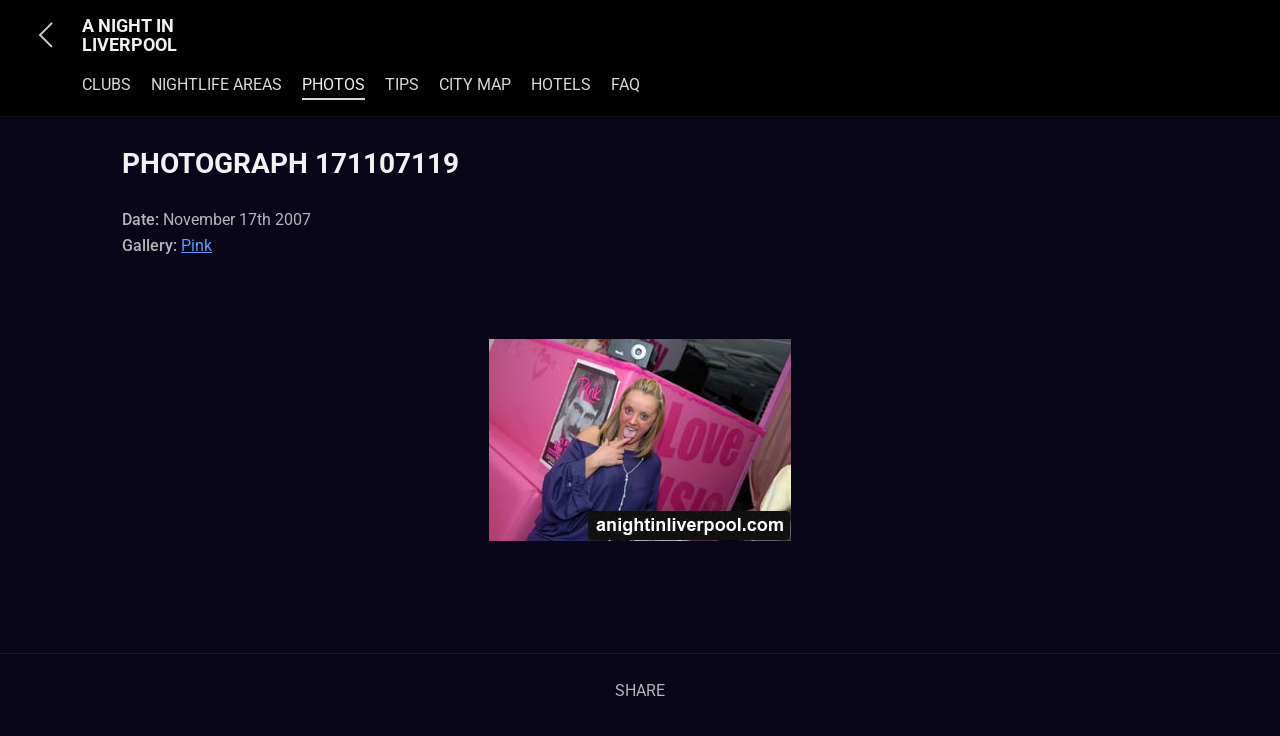

--- FILE ---
content_type: text/html; charset=UTF-8
request_url: https://www.anightinliverpool.com/photo/171107119
body_size: 3936
content:
<!DOCTYPE html>
<html lang="en-GB" class="no-js" id="pagetop">
<head>
  <script>(function(H){H.className=H.className.replace(/\bno-js\b/,'js')})(document.documentElement)</script>
  <script>
    document.addEventListener('DOMContentLoaded', function () {
      document.documentElement.classList.add('page-ready');
    });
  </script>
  <meta charset="UTF-8">
  <meta name="viewport" content="width=device-width, initial-scale=1">

      <title>Photograph 171107119 | Pink November 17th 2007 | A Night In Liverpool</title>
  
    
  <meta name="description" content="Photograph no.171107119 of Liverpool&#039;s Pink gallery.">

  <base href="https://www.anightinliverpool.com/photo.php">
  <link rel="canonical" href="https://www.anightinliverpool.com/photo/171107119">

  <script async src="https://www.googletagmanager.com/gtag/js?id=G-97J9J4HEGY"></script>
  <script>
    window.dataLayer = window.dataLayer || [];
    function gtag(){dataLayer.push(arguments);}
    gtag('js', new Date()); gtag('config', 'G-97J9J4HEGY');
  </script>

  <link rel="preload" href="https://www.anightinliverpool.com/fonts/roboto/Roboto-Regular.session1.woff2" as="font" type="font/woff2" crossorigin>
  <link rel="preload" href="https://www.anightinliverpool.com/fonts/roboto/Roboto-Medium.session1.woff2" as="font" type="font/woff2" crossorigin>
  <link rel="preload" href="https://www.anightinliverpool.com/fonts/roboto/Roboto-Bold.session1.woff2" as="font" type="font/woff2" crossorigin>
  <link rel="stylesheet" href="https://www.anightinliverpool.com/css/styles.min.css">

  <link rel="icon" href="https://www.anightinliverpool.com/images/favicons/favicon-32x32.png" sizes="32x32">
  <link rel="icon" href="https://www.anightinliverpool.com/images/favicons/favicon-192x192.png" sizes="192x192">
  <link rel="apple-touch-icon" href="https://www.anightinliverpool.com/images/favicons/apple-touch-icon.png">

  <meta name="referrer" content="strict-origin-when-cross-origin">

  <meta name="twitter:card" content="summary">
  <meta name="twitter:site" content="@anightliverpool">
  <meta name="twitter:title" content="Photograph 171107119 | Pink November 17th 2007">
  <meta name="twitter:description" content="Photograph no.171107119 of Liverpool&#039;s Pink gallery.">
  <meta name="twitter:image" content="https://www.anightinliverpool.com/images/share_anightinliverpool.png">

  <meta property="og:title" content="Photograph 171107119 | Pink November 17th 2007">
  <meta property="og:type" content="website">
  <meta property="og:url" content="https://www.anightinliverpool.com/photo/171107119">
  <meta property="og:image" content="https://www.anightinliverpool.com/images/share_anightinliverpool.png">
  <meta property="og:description" content="Photograph no.171107119 of Liverpool&#039;s Pink gallery.">
  <meta property="og:site_name" content="A Night In Liverpool">
  <meta property="og:locale" content="en_GB">

  <script type="application/ld+json">{"@context":"https://schema.org","@graph":[{"@type":"WebSite","@id":"https://www.anightinliverpool.com#website","url":"https://www.anightinliverpool.com","name":"A Night In Liverpool","description":"Your guide to Liverpool nightlife, with the best clubs, bars, nightlife areas, and nights out in the city.","inLanguage":"en-GB","publisher":{"@id":"https://www.anightinliverpool.com#organization"}},{"@type":"Organization","@id":"https://www.anightinliverpool.com#organization","name":"A Night In Liverpool","url":"https://www.anightinliverpool.com","logo":{"@type":"ImageObject","url":"https://www.anightinliverpool.com/images/anightinliverpool_600_600.png","width":600,"height":600}}]}</script><script type="application/ld+json">{"@context":"https://schema.org","@type":"BreadcrumbList","itemListElement":[{"@type":"ListItem","position":1,"item":{"@id":"https://www.anightinliverpool.com","name":"Home"}},{"@type":"ListItem","position":2,"item":{"@id":"https://www.anightinliverpool.com/photos","name":"Photos"}},{"@type":"ListItem","position":3,"item":{"@id":"https://www.anightinliverpool.com/photos/Pink/2007-11-17","name":"Pink"}},{"@type":"ListItem","position":4,"item":{"@id":"https://www.anightinliverpool.com/photo/171107119","name":"Photograph 171107119"}}]}</script></head>  <body id="photos" class="photo-171107119">
    <div id="page">
      
<header>
  <div class='container'>
    <div class="wrapper">
      <div class="d-flex align-items-center">
        <a href="javascript:history.go(-1)"><svg aria-hidden="true" width="68" height="68" viewBox="0 0 24 24" fill="none" xmlns="http://www.w3.org/2000/svg" class="page-prev" style="opacity: 9.2;">
            <path d="M6 9L12 15L18 9" stroke="currentColor" stroke-width="1" transform="rotate(90 12 12)"></path>
          </svg>
        </a>
        <a href="https://www.anightinliverpool.com" class="brand mb-0">A Night In <br>Liverpool</a>
      </div>
      <div class="scroll mt-3">
        <nav class="nav">
          <ul class="tabs">
                          <li class="clubs">
                <a href="https://www.anightinliverpool.com/clubs-bars" class="clubs" title="clubs">
                  Clubs                </a>
              </li>
                          <li class="drinking">
                <a href="https://www.anightinliverpool.com/nightlife-areas" class="drinking" title="drinking">
                  Nightlife Areas                </a>
              </li>
                          <li class="photos">
                <a href="https://www.anightinliverpool.com/photos" class="photos" title="photos">
                  Photos                </a>
              </li>
                          <li class="nightlife-tips">
                <a href="https://www.anightinliverpool.com/nightlife-tips" class="nightlife-tips" title="nightlife-tips">
                  Tips                </a>
              </li>
                          <li class="map">
                <a href="https://www.anightinliverpool.com/map" class="map" title="map">
                  City Map                </a>
              </li>
                          <li class="hotels">
                <a href="https://www.anightinliverpool.com/liverpool-hotels" class="hotels" title="hotels">
                  Hotels                </a>
              </li>
                          <li class="faq">
                <a href="https://www.anightinliverpool.com/faq" class="faq" title="faq">
                  FAQ                </a>
              </li>
                      </ul>
        </nav>
      </div>
    </div>
  </div>
</header>
      <main>
        <div class="container">
    <div class="row">
        <div class="col-12">
            <h1>
                Photograph 171107119            </h1>

            <ul class="clean">
                <li>
                    <strong>Date:</strong> November 17th 2007                </li>
                <li>
                    <strong>Gallery:</strong>
                    <a href="https://www.anightinliverpool.com/photos/Pink/2007-11-17"
                       title="Pink">
                        Pink                    </a>
                </li>
            </ul>

            <p class="py-5">
                <a href="javascript:history.go(-1)">
                    <img
                        src="https://www.anightinliverpool.com/images/Pink171107/171107119.jpg"
                        class="responsive"
                        style="margin:auto;"
                        title="Saturday@Pink"
                        alt="Saturday@Pink"
                    >
                </a>
            </p>
        </div>
    </div>
</div>
        <a href="#pagetop" class="cd-top scrollToElement">
  <svg aria-hidden="true" width="48" height="48" viewBox="0 0 24 24" fill="none" xmlns="http://www.w3.org/2000/svg">
      <path d="M6 9L12 15L18 9" stroke="currentColor" stroke-width="4" transform="rotate(180 12 12)"></path>
  </svg>
</a>      </main>
      <footer>
  <div class="container-fluid mt-5 border-hoz">
    <div class="container pt-4 pb-2">
      <p class="text-center">SHARE</p>
            
      <ul class="icons-list">
        <li>
          <a href="https://www.facebook.com/sharer/sharer.php?u=https%3A%2F%2Fwww.anightinliverpool.com%2Fphoto%2F171107119"
            rel="noopener" target="_blank" aria-label="Facebook" title="Share on Facebook">
            <svg width="24" height="24" viewBox="0 0 24 24" fill="currentColor"
                xmlns="http://www.w3.org/2000/svg" aria-hidden="true" focusable="false">
              <path d="M24 12c0-6.627-5.373-12-12-12S0 5.373 0 12c0 5.991 4.388 10.954 10.125 11.854v-8.385H7.078v-3.47h3.047V9.338c0-3.026 1.792-4.697 4.533-4.697 1.312 0 2.686 0.235 2.686 0.235v2.953h-1.513c-1.494 0-1.959 0.925-1.959 1.873v2.249h3.328l-0.532 3.469h-2.796v8.385C19.612 22.954 24 18.991 24 12z" />
            </svg>
          </a>
        </li>
        <li>
          <a href="https://x.com/intent/tweet?url=https%3A%2F%2Fwww.anightinliverpool.com%2Fphoto%2F171107119&text=Photograph+171107119+%7C+Pink+November+17th+2007+-+Photograph+no.171107119+of+Liverpool%27s+Pink+gallery.&via=anightliverpool"
            rel="noopener" target="_blank" aria-label="X" class="text-grey" title="Share on X">
            <svg width="20" height="24" viewBox="0 0 300 300" fill="currentColor"
                xmlns="http://www.w3.org/2000/svg" aria-hidden="true" focusable="false">
              <path d="M178.57 127.15 290.27 0h-26.46l-97.03 110.38L89.34 0H0l117.13 166.93L0 300.25h26.46l102.4-116.59 81.8 116.59h89.34M36.01 19.54H76.66l187.13 262.13h-40.66" />
            </svg>
          </a>
        </li>
        <li>
          <a href="https://api.whatsapp.com/send?text=https%3A%2F%2Fwww.anightinliverpool.com%2Fphoto%2F171107119"
            rel="noopener" target="_blank" aria-label="WhatsApp"  title="Share on WhatsApp">
            <svg width="23" height="23" viewBox="0 0 24 24" fill="currentColor"
                xmlns="http://www.w3.org/2000/svg" aria-hidden="true" focusable="false">
              <path d="M.057 24l1.687-6.163a11.867 11.867 0 01-1.62-6.006C.122 5.281 5.403 0 12.061 0c3.181 0 6.167 1.24 8.413 3.488a11.82 11.82 0 013.49 8.414c-.003 6.658-5.284 11.939-11.944 11.939a11.9 11.9 0 01-6.003-1.618L.057 24zm6.597-3.807c1.735 1.033 3.276 1.666 5.392 1.666 5.448 0 9.886-4.434 9.889-9.877.003-5.462-4.415-9.89-9.881-9.893-5.448 0-9.885 4.433-9.888 9.875 0 2.225.651 3.891 1.746 5.541l-.999 3.648 3.741-.96zm11.387-5.464c-.073-.121-.266-.194-.556-.339-.29-.145-1.706-.84-1.971-.935-.265-.096-.458-.145-.651.145-.194.29-.746.935-.915 1.127-.169.194-.338.218-.628.073-.29-.145-1.223-.45-2.33-1.435-.861-.767-1.442-1.715-1.611-2.005-.169-.29-.018-.447.127-.592.13-.129.29-.338.435-.507.145-.169.194-.29.29-.484.096-.193.048-.362-.024-.507-.073-.145-.651-1.572-.89-2.151-.234-.563-.473-.487-.651-.496l-.556-.01c-.194 0-.507.073-.773.362-.265.29-1.016.992-1.016 2.419 0 1.426 1.04 2.803 1.185 2.997.145.193 2.053 3.132 4.974 4.392.695.3 1.237.478 1.66.612.697.222 1.333.191 1.836.116.56-.083 1.706-.696 1.948-1.369.242-.673.242-1.249.169-1.369z"/>
            </svg>
          </a>
        </li>
        <li>
          <a href="javascript:void(0)" class="copy-link text-grey"
            data-copy-url="https://www.anightinliverpool.com/photo/171107119"
            aria-label="Copy link"
            title="Copy link">
            <svg xmlns="http://www.w3.org/2000/svg" viewBox="0 0 28 28" width="28" height="28" fill="currentColor">
              <path fill="currentColor" d="M9.855 12.733 6.62 15.969a3.826 3.826 0 1 0 5.411 5.41l3.236-3.235 1.06 1.061-3.235 3.236a5.327 5.327 0 0 1-7.533-7.533l3.236-3.236zm7.552-1.08-5.753 5.753-1.06-1.06 5.752-5.753zM14.908 5.56a5.327 5.327 0 0 1 7.532 7.533l-3.235 3.236-1.061-1.061 3.236-3.236a3.826 3.826 0 0 0-5.411-5.41l-3.237 3.235-1.06-1.061z"></path>
            </svg>  
          </a>
        </li>
      </ul>

            <ul class="breadcrumbs"><li><a href="https://www.anightinliverpool.com">Home</a> &rsaquo; </li><li><a href="https://www.anightinliverpool.com/photos">Photos</a> &rsaquo; </li><li><a href="https://www.anightinliverpool.com/photos/Pink/2007-11-17">Pink</a> &rsaquo; </li><li><a href="https://www.anightinliverpool.com/photo/171107119">Photograph 171107119</a></li></ul>    </div>
  </div>
  <div class="container mt-3">
    <p class="text-center f-14"><strong>Enquiries</strong>: Drop us a message on <a href="https://www.facebook.com/anightinliverpool" rel="noopener" target="_blank" class="clean-underline">Facebook</a></p>
    <p class="text-center f-14 text-grey">&copy; 2026</p>
  </div>
</footer>
    </div>
    <div id="myModal" class="modal">
  <div class="modal-content">

    <span class="close-button close-img">&times;</span>
    
    <svg aria-hidden="true" width="68" height="68" viewBox="0 0 24 24" fill="none"
      xmlns="http://www.w3.org/2000/svg" class="modal-prev">
      <path d="M6 9L12 15L18 9" stroke="currentColor" stroke-width="2" transform="rotate(90 12 12)"></path>
    </svg>

    <div class="modal-image-wrapper">
      <img src="https://www.anightinliverpool.com/images/placeholder_portrait_622_929.png" id="imageSizer" class="image-sizer" alt="" />
      <img src="https://www.anightinliverpool.com/images/placeholder_portrait_622_929.png" id="imageLargeCurrent" class="image-layer close-img active" alt="">
      <img src="https://www.anightinliverpool.com/images/placeholder_portrait_622_929.png" id="imageLargeNext" class="image-layer close-img" alt="">
      <small class="photo-modal-caption" style="position: absolute;bottom: -30px;"></small>
    </div>

    <svg aria-hidden="true" width="68" height="68" viewBox="0 0 24 24" fill="none"
      xmlns="http://www.w3.org/2000/svg" class="modal-next">
      <path d="M6 9L12 15L18 9" stroke="currentColor" stroke-width="2" transform="rotate(270 12 12)"></path>
    </svg>

    <span id="imageRef" class="d-none"></span>
    <span id="imageId" class="d-none"></span>

    <span id="imageCounter" class="modal-counter"></span>

  </div>
</div>    <script src="https://www.anightinliverpool.com/js/global.min.js"></script>
<script src="https://cdn.jsdelivr.net/npm/vanilla-lazyload@12.3.0/dist/lazyload.min.js"></script>    <script>
      var lazyLoadInstance = new LazyLoad({
        elements_selector: ".lazy",
        load_delay: 200
      });
    </script>
  </body>
</html>


--- FILE ---
content_type: text/css
request_url: https://www.anightinliverpool.com/css/styles.min.css
body_size: 20018
content:
/*!
 * Bootstrap Grid v5.3.0 (https://getbootstrap.com/)
 * Copyright 2011-2023 The Bootstrap Authors
 * Licensed under MIT (https://github.com/twbs/bootstrap/blob/main/LICENSE)
 */.container,.container-fluid,.container-lg,.container-md,.container-sm,.container-xl,.container-xxl{--bs-gutter-x:1.5rem;--bs-gutter-y:0;margin-left:auto;margin-right:auto;padding-left:calc(var(--bs-gutter-x)*.5);padding-right:calc(var(--bs-gutter-x)*.5);width:100%}@media(min-width:576px){.container,.container-sm{max-width:540px}}@media(min-width:768px){.container,.container-md,.container-sm{max-width:720px}}@media(min-width:992px){.container,.container-lg,.container-md,.container-sm{max-width:960px}}@media(min-width:1200px){.container,.container-lg,.container-md,.container-sm,.container-xl{max-width:1140px}}@media(min-width:1400px){.container,.container-lg,.container-md,.container-sm,.container-xl,.container-xxl{max-width:1320px}}:root{--bs-breakpoint-xs:0;--bs-breakpoint-sm:576px;--bs-breakpoint-md:768px;--bs-breakpoint-lg:992px;--bs-breakpoint-xl:1200px;--bs-breakpoint-xxl:1400px}.row{--bs-gutter-x:1.5rem;--bs-gutter-y:0;display:flex;flex-wrap:wrap;margin-left:calc(var(--bs-gutter-x)*-.5);margin-right:calc(var(--bs-gutter-x)*-.5);margin-top:calc(var(--bs-gutter-y)*-1)}.row>*{box-sizing:border-box;flex-shrink:0;margin-top:var(--bs-gutter-y);max-width:100%;padding-left:calc(var(--bs-gutter-x)*.5);padding-right:calc(var(--bs-gutter-x)*.5);width:100%}.col{flex:1 0 0%}.row-cols-auto>*{flex:0 0 auto;width:auto}.row-cols-1>*{flex:0 0 auto;width:100%}.row-cols-2>*{flex:0 0 auto;width:50%}.row-cols-3>*{flex:0 0 auto;width:33.3333333333%}.row-cols-4>*{flex:0 0 auto;width:25%}.row-cols-5>*{flex:0 0 auto;width:20%}.row-cols-6>*{flex:0 0 auto;width:16.6666666667%}.col-auto{flex:0 0 auto;width:auto}.col-1{flex:0 0 auto;width:8.33333333%}.col-2{flex:0 0 auto;width:16.66666667%}.col-3{flex:0 0 auto;width:25%}.col-4{flex:0 0 auto;width:33.33333333%}.col-5{flex:0 0 auto;width:41.66666667%}.col-6{flex:0 0 auto;width:50%}.col-7{flex:0 0 auto;width:58.33333333%}.col-8{flex:0 0 auto;width:66.66666667%}.col-9{flex:0 0 auto;width:75%}.col-10{flex:0 0 auto;width:83.33333333%}.col-11{flex:0 0 auto;width:91.66666667%}.col-12{flex:0 0 auto;width:100%}.offset-1{margin-left:8.33333333%}.offset-2{margin-left:16.66666667%}.offset-3{margin-left:25%}.offset-4{margin-left:33.33333333%}.offset-5{margin-left:41.66666667%}.offset-6{margin-left:50%}.offset-7{margin-left:58.33333333%}.offset-8{margin-left:66.66666667%}.offset-9{margin-left:75%}.offset-10{margin-left:83.33333333%}.offset-11{margin-left:91.66666667%}.g-0,.gx-0{--bs-gutter-x:0}.g-0,.gy-0{--bs-gutter-y:0}.g-1,.gx-1{--bs-gutter-x:0.25rem}.g-1,.gy-1{--bs-gutter-y:0.25rem}.g-2,.gx-2{--bs-gutter-x:0.5rem}.g-2,.gy-2{--bs-gutter-y:0.5rem}.g-3,.gx-3{--bs-gutter-x:1rem}.g-3,.gy-3{--bs-gutter-y:1rem}.g-4,.gx-4{--bs-gutter-x:1.5rem}.g-4,.gy-4{--bs-gutter-y:1.5rem}.g-5,.gx-5{--bs-gutter-x:3rem}.g-5,.gy-5{--bs-gutter-y:3rem}@media(min-width:576px){.col-sm{flex:1 0 0%}.row-cols-sm-auto>*{flex:0 0 auto;width:auto}.row-cols-sm-1>*{flex:0 0 auto;width:100%}.row-cols-sm-2>*{flex:0 0 auto;width:50%}.row-cols-sm-3>*{flex:0 0 auto;width:33.3333333333%}.row-cols-sm-4>*{flex:0 0 auto;width:25%}.row-cols-sm-5>*{flex:0 0 auto;width:20%}.row-cols-sm-6>*{flex:0 0 auto;width:16.6666666667%}.col-sm-auto{flex:0 0 auto;width:auto}.col-sm-1{flex:0 0 auto;width:8.33333333%}.col-sm-2{flex:0 0 auto;width:16.66666667%}.col-sm-3{flex:0 0 auto;width:25%}.col-sm-4{flex:0 0 auto;width:33.33333333%}.col-sm-5{flex:0 0 auto;width:41.66666667%}.col-sm-6{flex:0 0 auto;width:50%}.col-sm-7{flex:0 0 auto;width:58.33333333%}.col-sm-8{flex:0 0 auto;width:66.66666667%}.col-sm-9{flex:0 0 auto;width:75%}.col-sm-10{flex:0 0 auto;width:83.33333333%}.col-sm-11{flex:0 0 auto;width:91.66666667%}.col-sm-12{flex:0 0 auto;width:100%}.offset-sm-0{margin-left:0}.offset-sm-1{margin-left:8.33333333%}.offset-sm-2{margin-left:16.66666667%}.offset-sm-3{margin-left:25%}.offset-sm-4{margin-left:33.33333333%}.offset-sm-5{margin-left:41.66666667%}.offset-sm-6{margin-left:50%}.offset-sm-7{margin-left:58.33333333%}.offset-sm-8{margin-left:66.66666667%}.offset-sm-9{margin-left:75%}.offset-sm-10{margin-left:83.33333333%}.offset-sm-11{margin-left:91.66666667%}.g-sm-0,.gx-sm-0{--bs-gutter-x:0}.g-sm-0,.gy-sm-0{--bs-gutter-y:0}.g-sm-1,.gx-sm-1{--bs-gutter-x:0.25rem}.g-sm-1,.gy-sm-1{--bs-gutter-y:0.25rem}.g-sm-2,.gx-sm-2{--bs-gutter-x:0.5rem}.g-sm-2,.gy-sm-2{--bs-gutter-y:0.5rem}.g-sm-3,.gx-sm-3{--bs-gutter-x:1rem}.g-sm-3,.gy-sm-3{--bs-gutter-y:1rem}.g-sm-4,.gx-sm-4{--bs-gutter-x:1.5rem}.g-sm-4,.gy-sm-4{--bs-gutter-y:1.5rem}.g-sm-5,.gx-sm-5{--bs-gutter-x:3rem}.g-sm-5,.gy-sm-5{--bs-gutter-y:3rem}}@media(min-width:768px){.col-md{flex:1 0 0%}.row-cols-md-auto>*{flex:0 0 auto;width:auto}.row-cols-md-1>*{flex:0 0 auto;width:100%}.row-cols-md-2>*{flex:0 0 auto;width:50%}.row-cols-md-3>*{flex:0 0 auto;width:33.3333333333%}.row-cols-md-4>*{flex:0 0 auto;width:25%}.row-cols-md-5>*{flex:0 0 auto;width:20%}.row-cols-md-6>*{flex:0 0 auto;width:16.6666666667%}.col-md-auto{flex:0 0 auto;width:auto}.col-md-1{flex:0 0 auto;width:8.33333333%}.col-md-2{flex:0 0 auto;width:16.66666667%}.col-md-3{flex:0 0 auto;width:25%}.col-md-4{flex:0 0 auto;width:33.33333333%}.col-md-5{flex:0 0 auto;width:41.66666667%}.col-md-6{flex:0 0 auto;width:50%}.col-md-7{flex:0 0 auto;width:58.33333333%}.col-md-8{flex:0 0 auto;width:66.66666667%}.col-md-9{flex:0 0 auto;width:75%}.col-md-10{flex:0 0 auto;width:83.33333333%}.col-md-11{flex:0 0 auto;width:91.66666667%}.col-md-12{flex:0 0 auto;width:100%}.offset-md-0{margin-left:0}.offset-md-1{margin-left:8.33333333%}.offset-md-2{margin-left:16.66666667%}.offset-md-3{margin-left:25%}.offset-md-4{margin-left:33.33333333%}.offset-md-5{margin-left:41.66666667%}.offset-md-6{margin-left:50%}.offset-md-7{margin-left:58.33333333%}.offset-md-8{margin-left:66.66666667%}.offset-md-9{margin-left:75%}.offset-md-10{margin-left:83.33333333%}.offset-md-11{margin-left:91.66666667%}.g-md-0,.gx-md-0{--bs-gutter-x:0}.g-md-0,.gy-md-0{--bs-gutter-y:0}.g-md-1,.gx-md-1{--bs-gutter-x:0.25rem}.g-md-1,.gy-md-1{--bs-gutter-y:0.25rem}.g-md-2,.gx-md-2{--bs-gutter-x:0.5rem}.g-md-2,.gy-md-2{--bs-gutter-y:0.5rem}.g-md-3,.gx-md-3{--bs-gutter-x:1rem}.g-md-3,.gy-md-3{--bs-gutter-y:1rem}.g-md-4,.gx-md-4{--bs-gutter-x:1.5rem}.g-md-4,.gy-md-4{--bs-gutter-y:1.5rem}.g-md-5,.gx-md-5{--bs-gutter-x:3rem}.g-md-5,.gy-md-5{--bs-gutter-y:3rem}}@media(min-width:992px){.col-lg{flex:1 0 0%}.row-cols-lg-auto>*{flex:0 0 auto;width:auto}.row-cols-lg-1>*{flex:0 0 auto;width:100%}.row-cols-lg-2>*{flex:0 0 auto;width:50%}.row-cols-lg-3>*{flex:0 0 auto;width:33.3333333333%}.row-cols-lg-4>*{flex:0 0 auto;width:25%}.row-cols-lg-5>*{flex:0 0 auto;width:20%}.row-cols-lg-6>*{flex:0 0 auto;width:16.6666666667%}.col-lg-auto{flex:0 0 auto;width:auto}.col-lg-1{flex:0 0 auto;width:8.33333333%}.col-lg-2{flex:0 0 auto;width:16.66666667%}.col-lg-3{flex:0 0 auto;width:25%}.col-lg-4{flex:0 0 auto;width:33.33333333%}.col-lg-5{flex:0 0 auto;width:41.66666667%}.col-lg-6{flex:0 0 auto;width:50%}.col-lg-7{flex:0 0 auto;width:58.33333333%}.col-lg-8{flex:0 0 auto;width:66.66666667%}.col-lg-9{flex:0 0 auto;width:75%}.col-lg-10{flex:0 0 auto;width:83.33333333%}.col-lg-11{flex:0 0 auto;width:91.66666667%}.col-lg-12{flex:0 0 auto;width:100%}.offset-lg-0{margin-left:0}.offset-lg-1{margin-left:8.33333333%}.offset-lg-2{margin-left:16.66666667%}.offset-lg-3{margin-left:25%}.offset-lg-4{margin-left:33.33333333%}.offset-lg-5{margin-left:41.66666667%}.offset-lg-6{margin-left:50%}.offset-lg-7{margin-left:58.33333333%}.offset-lg-8{margin-left:66.66666667%}.offset-lg-9{margin-left:75%}.offset-lg-10{margin-left:83.33333333%}.offset-lg-11{margin-left:91.66666667%}.g-lg-0,.gx-lg-0{--bs-gutter-x:0}.g-lg-0,.gy-lg-0{--bs-gutter-y:0}.g-lg-1,.gx-lg-1{--bs-gutter-x:0.25rem}.g-lg-1,.gy-lg-1{--bs-gutter-y:0.25rem}.g-lg-2,.gx-lg-2{--bs-gutter-x:0.5rem}.g-lg-2,.gy-lg-2{--bs-gutter-y:0.5rem}.g-lg-3,.gx-lg-3{--bs-gutter-x:1rem}.g-lg-3,.gy-lg-3{--bs-gutter-y:1rem}.g-lg-4,.gx-lg-4{--bs-gutter-x:1.5rem}.g-lg-4,.gy-lg-4{--bs-gutter-y:1.5rem}.g-lg-5,.gx-lg-5{--bs-gutter-x:3rem}.g-lg-5,.gy-lg-5{--bs-gutter-y:3rem}}@media(min-width:1200px){.col-xl{flex:1 0 0%}.row-cols-xl-auto>*{flex:0 0 auto;width:auto}.row-cols-xl-1>*{flex:0 0 auto;width:100%}.row-cols-xl-2>*{flex:0 0 auto;width:50%}.row-cols-xl-3>*{flex:0 0 auto;width:33.3333333333%}.row-cols-xl-4>*{flex:0 0 auto;width:25%}.row-cols-xl-5>*{flex:0 0 auto;width:20%}.row-cols-xl-6>*{flex:0 0 auto;width:16.6666666667%}.col-xl-auto{flex:0 0 auto;width:auto}.col-xl-1{flex:0 0 auto;width:8.33333333%}.col-xl-2{flex:0 0 auto;width:16.66666667%}.col-xl-3{flex:0 0 auto;width:25%}.col-xl-4{flex:0 0 auto;width:33.33333333%}.col-xl-5{flex:0 0 auto;width:41.66666667%}.col-xl-6{flex:0 0 auto;width:50%}.col-xl-7{flex:0 0 auto;width:58.33333333%}.col-xl-8{flex:0 0 auto;width:66.66666667%}.col-xl-9{flex:0 0 auto;width:75%}.col-xl-10{flex:0 0 auto;width:83.33333333%}.col-xl-11{flex:0 0 auto;width:91.66666667%}.col-xl-12{flex:0 0 auto;width:100%}.offset-xl-0{margin-left:0}.offset-xl-1{margin-left:8.33333333%}.offset-xl-2{margin-left:16.66666667%}.offset-xl-3{margin-left:25%}.offset-xl-4{margin-left:33.33333333%}.offset-xl-5{margin-left:41.66666667%}.offset-xl-6{margin-left:50%}.offset-xl-7{margin-left:58.33333333%}.offset-xl-8{margin-left:66.66666667%}.offset-xl-9{margin-left:75%}.offset-xl-10{margin-left:83.33333333%}.offset-xl-11{margin-left:91.66666667%}.g-xl-0,.gx-xl-0{--bs-gutter-x:0}.g-xl-0,.gy-xl-0{--bs-gutter-y:0}.g-xl-1,.gx-xl-1{--bs-gutter-x:0.25rem}.g-xl-1,.gy-xl-1{--bs-gutter-y:0.25rem}.g-xl-2,.gx-xl-2{--bs-gutter-x:0.5rem}.g-xl-2,.gy-xl-2{--bs-gutter-y:0.5rem}.g-xl-3,.gx-xl-3{--bs-gutter-x:1rem}.g-xl-3,.gy-xl-3{--bs-gutter-y:1rem}.g-xl-4,.gx-xl-4{--bs-gutter-x:1.5rem}.g-xl-4,.gy-xl-4{--bs-gutter-y:1.5rem}.g-xl-5,.gx-xl-5{--bs-gutter-x:3rem}.g-xl-5,.gy-xl-5{--bs-gutter-y:3rem}}@media(min-width:1400px){.col-xxl{flex:1 0 0%}.row-cols-xxl-auto>*{flex:0 0 auto;width:auto}.row-cols-xxl-1>*{flex:0 0 auto;width:100%}.row-cols-xxl-2>*{flex:0 0 auto;width:50%}.row-cols-xxl-3>*{flex:0 0 auto;width:33.3333333333%}.row-cols-xxl-4>*{flex:0 0 auto;width:25%}.row-cols-xxl-5>*{flex:0 0 auto;width:20%}.row-cols-xxl-6>*{flex:0 0 auto;width:16.6666666667%}.col-xxl-auto{flex:0 0 auto;width:auto}.col-xxl-1{flex:0 0 auto;width:8.33333333%}.col-xxl-2{flex:0 0 auto;width:16.66666667%}.col-xxl-3{flex:0 0 auto;width:25%}.col-xxl-4{flex:0 0 auto;width:33.33333333%}.col-xxl-5{flex:0 0 auto;width:41.66666667%}.col-xxl-6{flex:0 0 auto;width:50%}.col-xxl-7{flex:0 0 auto;width:58.33333333%}.col-xxl-8{flex:0 0 auto;width:66.66666667%}.col-xxl-9{flex:0 0 auto;width:75%}.col-xxl-10{flex:0 0 auto;width:83.33333333%}.col-xxl-11{flex:0 0 auto;width:91.66666667%}.col-xxl-12{flex:0 0 auto;width:100%}.offset-xxl-0{margin-left:0}.offset-xxl-1{margin-left:8.33333333%}.offset-xxl-2{margin-left:16.66666667%}.offset-xxl-3{margin-left:25%}.offset-xxl-4{margin-left:33.33333333%}.offset-xxl-5{margin-left:41.66666667%}.offset-xxl-6{margin-left:50%}.offset-xxl-7{margin-left:58.33333333%}.offset-xxl-8{margin-left:66.66666667%}.offset-xxl-9{margin-left:75%}.offset-xxl-10{margin-left:83.33333333%}.offset-xxl-11{margin-left:91.66666667%}.g-xxl-0,.gx-xxl-0{--bs-gutter-x:0}.g-xxl-0,.gy-xxl-0{--bs-gutter-y:0}.g-xxl-1,.gx-xxl-1{--bs-gutter-x:0.25rem}.g-xxl-1,.gy-xxl-1{--bs-gutter-y:0.25rem}.g-xxl-2,.gx-xxl-2{--bs-gutter-x:0.5rem}.g-xxl-2,.gy-xxl-2{--bs-gutter-y:0.5rem}.g-xxl-3,.gx-xxl-3{--bs-gutter-x:1rem}.g-xxl-3,.gy-xxl-3{--bs-gutter-y:1rem}.g-xxl-4,.gx-xxl-4{--bs-gutter-x:1.5rem}.g-xxl-4,.gy-xxl-4{--bs-gutter-y:1.5rem}.g-xxl-5,.gx-xxl-5{--bs-gutter-x:3rem}.g-xxl-5,.gy-xxl-5{--bs-gutter-y:3rem}}.d-inline{display:inline!important}.d-inline-block{display:inline-block!important}.d-block{display:block!important}.d-grid{display:grid!important}.d-inline-grid{display:inline-grid!important}.d-table{display:table!important}.d-table-row{display:table-row!important}.d-table-cell{display:table-cell!important}.d-flex{display:flex!important}.d-inline-flex{display:inline-flex!important}.d-none{display:none!important}.flex-fill{flex:1 1 auto!important}.flex-row{flex-direction:row!important}.flex-column{flex-direction:column!important}.flex-row-reverse{flex-direction:row-reverse!important}.flex-column-reverse{flex-direction:column-reverse!important}.flex-grow-0{flex-grow:0!important}.flex-grow-1{flex-grow:1!important}.flex-shrink-0{flex-shrink:0!important}.flex-shrink-1{flex-shrink:1!important}.flex-wrap{flex-wrap:wrap!important}.flex-nowrap{flex-wrap:nowrap!important}.flex-wrap-reverse{flex-wrap:wrap-reverse!important}.justify-content-start{justify-content:flex-start!important}.justify-content-end{justify-content:flex-end!important}.justify-content-center{justify-content:center!important}.justify-content-between{justify-content:space-between!important}.justify-content-around{justify-content:space-around!important}.justify-content-evenly{justify-content:space-evenly!important}.align-items-start{align-items:flex-start!important}.align-items-end{align-items:flex-end!important}.align-items-center{align-items:center!important}.align-items-baseline{align-items:baseline!important}.align-items-stretch{align-items:stretch!important}.align-content-start{align-content:flex-start!important}.align-content-end{align-content:flex-end!important}.align-content-center{align-content:center!important}.align-content-between{align-content:space-between!important}.align-content-around{align-content:space-around!important}.align-content-stretch{align-content:stretch!important}.align-self-auto{align-self:auto!important}.align-self-start{align-self:flex-start!important}.align-self-end{align-self:flex-end!important}.align-self-center{align-self:center!important}.align-self-baseline{align-self:baseline!important}.align-self-stretch{align-self:stretch!important}.order-first{order:-1!important}.order-0{order:0!important}.order-1{order:1!important}.order-2{order:2!important}.order-3{order:3!important}.order-4{order:4!important}.order-5{order:5!important}.order-last{order:6!important}.m-0{margin:0!important}.m-1{margin:.25rem!important}.m-2{margin:.5rem!important}.m-3{margin:1rem!important}.m-4{margin:1.5rem!important}.m-5{margin:3rem!important}.m-auto{margin:auto!important}.mx-0{margin-left:0!important;margin-right:0!important}.mx-1{margin-left:.25rem!important;margin-right:.25rem!important}.mx-2{margin-left:.5rem!important;margin-right:.5rem!important}.mx-3{margin-left:1rem!important;margin-right:1rem!important}.mx-4{margin-left:1.5rem!important;margin-right:1.5rem!important}.mx-5{margin-left:3rem!important;margin-right:3rem!important}.mx-auto{margin-left:auto!important;margin-right:auto!important}.my-0{margin-bottom:0!important;margin-top:0!important}.my-1{margin-bottom:.25rem!important;margin-top:.25rem!important}.my-2{margin-bottom:.5rem!important;margin-top:.5rem!important}.my-3{margin-bottom:1rem!important;margin-top:1rem!important}.my-4{margin-bottom:1.5rem!important;margin-top:1.5rem!important}.my-5{margin-bottom:3rem!important;margin-top:3rem!important}.my-auto{margin-bottom:auto!important;margin-top:auto!important}.mt-0{margin-top:0!important}.mt-1{margin-top:.25rem!important}.mt-2{margin-top:.5rem!important}.mt-3{margin-top:1rem!important}.mt-4{margin-top:1.5rem!important}.mt-5{margin-top:3rem!important}.mt-auto{margin-top:auto!important}.me-0{margin-right:0!important}.me-1{margin-right:.25rem!important}.me-2{margin-right:.5rem!important}.me-3{margin-right:1rem!important}.me-4{margin-right:1.5rem!important}.me-5{margin-right:3rem!important}.me-auto{margin-right:auto!important}.mb-0{margin-bottom:0!important}.mb-1{margin-bottom:.25rem!important}.mb-2{margin-bottom:.5rem!important}.mb-3{margin-bottom:1rem!important}.mb-4{margin-bottom:1.5rem!important}.mb-5{margin-bottom:3rem!important}.mb-auto{margin-bottom:auto!important}.ms-0{margin-left:0!important}.ms-1{margin-left:.25rem!important}.ms-2{margin-left:.5rem!important}.ms-3{margin-left:1rem!important}.ms-4{margin-left:1.5rem!important}.ms-5{margin-left:3rem!important}.ms-auto{margin-left:auto!important}.p-0{padding:0!important}.p-1{padding:.25rem!important}.p-2{padding:.5rem!important}.p-3{padding:1rem!important}.p-4{padding:1.5rem!important}.p-5{padding:3rem!important}.px-0{padding-left:0!important;padding-right:0!important}.px-1{padding-left:.25rem!important;padding-right:.25rem!important}.px-2{padding-left:.5rem!important;padding-right:.5rem!important}.px-3{padding-left:1rem!important;padding-right:1rem!important}.px-4{padding-left:1.5rem!important;padding-right:1.5rem!important}.px-5{padding-left:3rem!important;padding-right:3rem!important}.py-0{padding-bottom:0!important;padding-top:0!important}.py-1{padding-bottom:.25rem!important;padding-top:.25rem!important}.py-2{padding-bottom:.5rem!important;padding-top:.5rem!important}.py-3{padding-bottom:1rem!important;padding-top:1rem!important}.py-4{padding-bottom:1.5rem!important;padding-top:1.5rem!important}.py-5{padding-bottom:3rem!important;padding-top:3rem!important}.pt-0{padding-top:0!important}.pt-1{padding-top:.25rem!important}.pt-2{padding-top:.5rem!important}.pt-3{padding-top:1rem!important}.pt-4{padding-top:1.5rem!important}.pt-5{padding-top:3rem!important}.pe-0{padding-right:0!important}.pe-1{padding-right:.25rem!important}.pe-2{padding-right:.5rem!important}.pe-3{padding-right:1rem!important}.pe-4{padding-right:1.5rem!important}.pe-5{padding-right:3rem!important}.pb-0{padding-bottom:0!important}.pb-1{padding-bottom:.25rem!important}.pb-2{padding-bottom:.5rem!important}.pb-3{padding-bottom:1rem!important}.pb-4{padding-bottom:1.5rem!important}.pb-5{padding-bottom:3rem!important}.ps-0{padding-left:0!important}.ps-1{padding-left:.25rem!important}.ps-2{padding-left:.5rem!important}.ps-3{padding-left:1rem!important}.ps-4{padding-left:1.5rem!important}.ps-5{padding-left:3rem!important}@media(min-width:576px){.d-sm-inline{display:inline!important}.d-sm-inline-block{display:inline-block!important}.d-sm-block{display:block!important}.d-sm-grid{display:grid!important}.d-sm-inline-grid{display:inline-grid!important}.d-sm-table{display:table!important}.d-sm-table-row{display:table-row!important}.d-sm-table-cell{display:table-cell!important}.d-sm-flex{display:flex!important}.d-sm-inline-flex{display:inline-flex!important}.d-sm-none{display:none!important}.flex-sm-fill{flex:1 1 auto!important}.flex-sm-row{flex-direction:row!important}.flex-sm-column{flex-direction:column!important}.flex-sm-row-reverse{flex-direction:row-reverse!important}.flex-sm-column-reverse{flex-direction:column-reverse!important}.flex-sm-grow-0{flex-grow:0!important}.flex-sm-grow-1{flex-grow:1!important}.flex-sm-shrink-0{flex-shrink:0!important}.flex-sm-shrink-1{flex-shrink:1!important}.flex-sm-wrap{flex-wrap:wrap!important}.flex-sm-nowrap{flex-wrap:nowrap!important}.flex-sm-wrap-reverse{flex-wrap:wrap-reverse!important}.justify-content-sm-start{justify-content:flex-start!important}.justify-content-sm-end{justify-content:flex-end!important}.justify-content-sm-center{justify-content:center!important}.justify-content-sm-between{justify-content:space-between!important}.justify-content-sm-around{justify-content:space-around!important}.justify-content-sm-evenly{justify-content:space-evenly!important}.align-items-sm-start{align-items:flex-start!important}.align-items-sm-end{align-items:flex-end!important}.align-items-sm-center{align-items:center!important}.align-items-sm-baseline{align-items:baseline!important}.align-items-sm-stretch{align-items:stretch!important}.align-content-sm-start{align-content:flex-start!important}.align-content-sm-end{align-content:flex-end!important}.align-content-sm-center{align-content:center!important}.align-content-sm-between{align-content:space-between!important}.align-content-sm-around{align-content:space-around!important}.align-content-sm-stretch{align-content:stretch!important}.align-self-sm-auto{align-self:auto!important}.align-self-sm-start{align-self:flex-start!important}.align-self-sm-end{align-self:flex-end!important}.align-self-sm-center{align-self:center!important}.align-self-sm-baseline{align-self:baseline!important}.align-self-sm-stretch{align-self:stretch!important}.order-sm-first{order:-1!important}.order-sm-0{order:0!important}.order-sm-1{order:1!important}.order-sm-2{order:2!important}.order-sm-3{order:3!important}.order-sm-4{order:4!important}.order-sm-5{order:5!important}.order-sm-last{order:6!important}.m-sm-0{margin:0!important}.m-sm-1{margin:.25rem!important}.m-sm-2{margin:.5rem!important}.m-sm-3{margin:1rem!important}.m-sm-4{margin:1.5rem!important}.m-sm-5{margin:3rem!important}.m-sm-auto{margin:auto!important}.mx-sm-0{margin-left:0!important;margin-right:0!important}.mx-sm-1{margin-left:.25rem!important;margin-right:.25rem!important}.mx-sm-2{margin-left:.5rem!important;margin-right:.5rem!important}.mx-sm-3{margin-left:1rem!important;margin-right:1rem!important}.mx-sm-4{margin-left:1.5rem!important;margin-right:1.5rem!important}.mx-sm-5{margin-left:3rem!important;margin-right:3rem!important}.mx-sm-auto{margin-left:auto!important;margin-right:auto!important}.my-sm-0{margin-bottom:0!important;margin-top:0!important}.my-sm-1{margin-bottom:.25rem!important;margin-top:.25rem!important}.my-sm-2{margin-bottom:.5rem!important;margin-top:.5rem!important}.my-sm-3{margin-bottom:1rem!important;margin-top:1rem!important}.my-sm-4{margin-bottom:1.5rem!important;margin-top:1.5rem!important}.my-sm-5{margin-bottom:3rem!important;margin-top:3rem!important}.my-sm-auto{margin-bottom:auto!important;margin-top:auto!important}.mt-sm-0{margin-top:0!important}.mt-sm-1{margin-top:.25rem!important}.mt-sm-2{margin-top:.5rem!important}.mt-sm-3{margin-top:1rem!important}.mt-sm-4{margin-top:1.5rem!important}.mt-sm-5{margin-top:3rem!important}.mt-sm-auto{margin-top:auto!important}.me-sm-0{margin-right:0!important}.me-sm-1{margin-right:.25rem!important}.me-sm-2{margin-right:.5rem!important}.me-sm-3{margin-right:1rem!important}.me-sm-4{margin-right:1.5rem!important}.me-sm-5{margin-right:3rem!important}.me-sm-auto{margin-right:auto!important}.mb-sm-0{margin-bottom:0!important}.mb-sm-1{margin-bottom:.25rem!important}.mb-sm-2{margin-bottom:.5rem!important}.mb-sm-3{margin-bottom:1rem!important}.mb-sm-4{margin-bottom:1.5rem!important}.mb-sm-5{margin-bottom:3rem!important}.mb-sm-auto{margin-bottom:auto!important}.ms-sm-0{margin-left:0!important}.ms-sm-1{margin-left:.25rem!important}.ms-sm-2{margin-left:.5rem!important}.ms-sm-3{margin-left:1rem!important}.ms-sm-4{margin-left:1.5rem!important}.ms-sm-5{margin-left:3rem!important}.ms-sm-auto{margin-left:auto!important}.p-sm-0{padding:0!important}.p-sm-1{padding:.25rem!important}.p-sm-2{padding:.5rem!important}.p-sm-3{padding:1rem!important}.p-sm-4{padding:1.5rem!important}.p-sm-5{padding:3rem!important}.px-sm-0{padding-left:0!important;padding-right:0!important}.px-sm-1{padding-left:.25rem!important;padding-right:.25rem!important}.px-sm-2{padding-left:.5rem!important;padding-right:.5rem!important}.px-sm-3{padding-left:1rem!important;padding-right:1rem!important}.px-sm-4{padding-left:1.5rem!important;padding-right:1.5rem!important}.px-sm-5{padding-left:3rem!important;padding-right:3rem!important}.py-sm-0{padding-bottom:0!important;padding-top:0!important}.py-sm-1{padding-bottom:.25rem!important;padding-top:.25rem!important}.py-sm-2{padding-bottom:.5rem!important;padding-top:.5rem!important}.py-sm-3{padding-bottom:1rem!important;padding-top:1rem!important}.py-sm-4{padding-bottom:1.5rem!important;padding-top:1.5rem!important}.py-sm-5{padding-bottom:3rem!important;padding-top:3rem!important}.pt-sm-0{padding-top:0!important}.pt-sm-1{padding-top:.25rem!important}.pt-sm-2{padding-top:.5rem!important}.pt-sm-3{padding-top:1rem!important}.pt-sm-4{padding-top:1.5rem!important}.pt-sm-5{padding-top:3rem!important}.pe-sm-0{padding-right:0!important}.pe-sm-1{padding-right:.25rem!important}.pe-sm-2{padding-right:.5rem!important}.pe-sm-3{padding-right:1rem!important}.pe-sm-4{padding-right:1.5rem!important}.pe-sm-5{padding-right:3rem!important}.pb-sm-0{padding-bottom:0!important}.pb-sm-1{padding-bottom:.25rem!important}.pb-sm-2{padding-bottom:.5rem!important}.pb-sm-3{padding-bottom:1rem!important}.pb-sm-4{padding-bottom:1.5rem!important}.pb-sm-5{padding-bottom:3rem!important}.ps-sm-0{padding-left:0!important}.ps-sm-1{padding-left:.25rem!important}.ps-sm-2{padding-left:.5rem!important}.ps-sm-3{padding-left:1rem!important}.ps-sm-4{padding-left:1.5rem!important}.ps-sm-5{padding-left:3rem!important}}@media(min-width:768px){.d-md-inline{display:inline!important}.d-md-inline-block{display:inline-block!important}.d-md-block{display:block!important}.d-md-grid{display:grid!important}.d-md-inline-grid{display:inline-grid!important}.d-md-table{display:table!important}.d-md-table-row{display:table-row!important}.d-md-table-cell{display:table-cell!important}.d-md-flex{display:flex!important}.d-md-inline-flex{display:inline-flex!important}.d-md-none{display:none!important}.flex-md-fill{flex:1 1 auto!important}.flex-md-row{flex-direction:row!important}.flex-md-column{flex-direction:column!important}.flex-md-row-reverse{flex-direction:row-reverse!important}.flex-md-column-reverse{flex-direction:column-reverse!important}.flex-md-grow-0{flex-grow:0!important}.flex-md-grow-1{flex-grow:1!important}.flex-md-shrink-0{flex-shrink:0!important}.flex-md-shrink-1{flex-shrink:1!important}.flex-md-wrap{flex-wrap:wrap!important}.flex-md-nowrap{flex-wrap:nowrap!important}.flex-md-wrap-reverse{flex-wrap:wrap-reverse!important}.justify-content-md-start{justify-content:flex-start!important}.justify-content-md-end{justify-content:flex-end!important}.justify-content-md-center{justify-content:center!important}.justify-content-md-between{justify-content:space-between!important}.justify-content-md-around{justify-content:space-around!important}.justify-content-md-evenly{justify-content:space-evenly!important}.align-items-md-start{align-items:flex-start!important}.align-items-md-end{align-items:flex-end!important}.align-items-md-center{align-items:center!important}.align-items-md-baseline{align-items:baseline!important}.align-items-md-stretch{align-items:stretch!important}.align-content-md-start{align-content:flex-start!important}.align-content-md-end{align-content:flex-end!important}.align-content-md-center{align-content:center!important}.align-content-md-between{align-content:space-between!important}.align-content-md-around{align-content:space-around!important}.align-content-md-stretch{align-content:stretch!important}.align-self-md-auto{align-self:auto!important}.align-self-md-start{align-self:flex-start!important}.align-self-md-end{align-self:flex-end!important}.align-self-md-center{align-self:center!important}.align-self-md-baseline{align-self:baseline!important}.align-self-md-stretch{align-self:stretch!important}.order-md-first{order:-1!important}.order-md-0{order:0!important}.order-md-1{order:1!important}.order-md-2{order:2!important}.order-md-3{order:3!important}.order-md-4{order:4!important}.order-md-5{order:5!important}.order-md-last{order:6!important}.m-md-0{margin:0!important}.m-md-1{margin:.25rem!important}.m-md-2{margin:.5rem!important}.m-md-3{margin:1rem!important}.m-md-4{margin:1.5rem!important}.m-md-5{margin:3rem!important}.m-md-auto{margin:auto!important}.mx-md-0{margin-left:0!important;margin-right:0!important}.mx-md-1{margin-left:.25rem!important;margin-right:.25rem!important}.mx-md-2{margin-left:.5rem!important;margin-right:.5rem!important}.mx-md-3{margin-left:1rem!important;margin-right:1rem!important}.mx-md-4{margin-left:1.5rem!important;margin-right:1.5rem!important}.mx-md-5{margin-left:3rem!important;margin-right:3rem!important}.mx-md-auto{margin-left:auto!important;margin-right:auto!important}.my-md-0{margin-bottom:0!important;margin-top:0!important}.my-md-1{margin-bottom:.25rem!important;margin-top:.25rem!important}.my-md-2{margin-bottom:.5rem!important;margin-top:.5rem!important}.my-md-3{margin-bottom:1rem!important;margin-top:1rem!important}.my-md-4{margin-bottom:1.5rem!important;margin-top:1.5rem!important}.my-md-5{margin-bottom:3rem!important;margin-top:3rem!important}.my-md-auto{margin-bottom:auto!important;margin-top:auto!important}.mt-md-0{margin-top:0!important}.mt-md-1{margin-top:.25rem!important}.mt-md-2{margin-top:.5rem!important}.mt-md-3{margin-top:1rem!important}.mt-md-4{margin-top:1.5rem!important}.mt-md-5{margin-top:3rem!important}.mt-md-auto{margin-top:auto!important}.me-md-0{margin-right:0!important}.me-md-1{margin-right:.25rem!important}.me-md-2{margin-right:.5rem!important}.me-md-3{margin-right:1rem!important}.me-md-4{margin-right:1.5rem!important}.me-md-5{margin-right:3rem!important}.me-md-auto{margin-right:auto!important}.mb-md-0{margin-bottom:0!important}.mb-md-1{margin-bottom:.25rem!important}.mb-md-2{margin-bottom:.5rem!important}.mb-md-3{margin-bottom:1rem!important}.mb-md-4{margin-bottom:1.5rem!important}.mb-md-5{margin-bottom:3rem!important}.mb-md-auto{margin-bottom:auto!important}.ms-md-0{margin-left:0!important}.ms-md-1{margin-left:.25rem!important}.ms-md-2{margin-left:.5rem!important}.ms-md-3{margin-left:1rem!important}.ms-md-4{margin-left:1.5rem!important}.ms-md-5{margin-left:3rem!important}.ms-md-auto{margin-left:auto!important}.p-md-0{padding:0!important}.p-md-1{padding:.25rem!important}.p-md-2{padding:.5rem!important}.p-md-3{padding:1rem!important}.p-md-4{padding:1.5rem!important}.p-md-5{padding:3rem!important}.px-md-0{padding-left:0!important;padding-right:0!important}.px-md-1{padding-left:.25rem!important;padding-right:.25rem!important}.px-md-2{padding-left:.5rem!important;padding-right:.5rem!important}.px-md-3{padding-left:1rem!important;padding-right:1rem!important}.px-md-4{padding-left:1.5rem!important;padding-right:1.5rem!important}.px-md-5{padding-left:3rem!important;padding-right:3rem!important}.py-md-0{padding-bottom:0!important;padding-top:0!important}.py-md-1{padding-bottom:.25rem!important;padding-top:.25rem!important}.py-md-2{padding-bottom:.5rem!important;padding-top:.5rem!important}.py-md-3{padding-bottom:1rem!important;padding-top:1rem!important}.py-md-4{padding-bottom:1.5rem!important;padding-top:1.5rem!important}.py-md-5{padding-bottom:3rem!important;padding-top:3rem!important}.pt-md-0{padding-top:0!important}.pt-md-1{padding-top:.25rem!important}.pt-md-2{padding-top:.5rem!important}.pt-md-3{padding-top:1rem!important}.pt-md-4{padding-top:1.5rem!important}.pt-md-5{padding-top:3rem!important}.pe-md-0{padding-right:0!important}.pe-md-1{padding-right:.25rem!important}.pe-md-2{padding-right:.5rem!important}.pe-md-3{padding-right:1rem!important}.pe-md-4{padding-right:1.5rem!important}.pe-md-5{padding-right:3rem!important}.pb-md-0{padding-bottom:0!important}.pb-md-1{padding-bottom:.25rem!important}.pb-md-2{padding-bottom:.5rem!important}.pb-md-3{padding-bottom:1rem!important}.pb-md-4{padding-bottom:1.5rem!important}.pb-md-5{padding-bottom:3rem!important}.ps-md-0{padding-left:0!important}.ps-md-1{padding-left:.25rem!important}.ps-md-2{padding-left:.5rem!important}.ps-md-3{padding-left:1rem!important}.ps-md-4{padding-left:1.5rem!important}.ps-md-5{padding-left:3rem!important}}@media(min-width:992px){.d-lg-inline{display:inline!important}.d-lg-inline-block{display:inline-block!important}.d-lg-block{display:block!important}.d-lg-grid{display:grid!important}.d-lg-inline-grid{display:inline-grid!important}.d-lg-table{display:table!important}.d-lg-table-row{display:table-row!important}.d-lg-table-cell{display:table-cell!important}.d-lg-flex{display:flex!important}.d-lg-inline-flex{display:inline-flex!important}.d-lg-none{display:none!important}.flex-lg-fill{flex:1 1 auto!important}.flex-lg-row{flex-direction:row!important}.flex-lg-column{flex-direction:column!important}.flex-lg-row-reverse{flex-direction:row-reverse!important}.flex-lg-column-reverse{flex-direction:column-reverse!important}.flex-lg-grow-0{flex-grow:0!important}.flex-lg-grow-1{flex-grow:1!important}.flex-lg-shrink-0{flex-shrink:0!important}.flex-lg-shrink-1{flex-shrink:1!important}.flex-lg-wrap{flex-wrap:wrap!important}.flex-lg-nowrap{flex-wrap:nowrap!important}.flex-lg-wrap-reverse{flex-wrap:wrap-reverse!important}.justify-content-lg-start{justify-content:flex-start!important}.justify-content-lg-end{justify-content:flex-end!important}.justify-content-lg-center{justify-content:center!important}.justify-content-lg-between{justify-content:space-between!important}.justify-content-lg-around{justify-content:space-around!important}.justify-content-lg-evenly{justify-content:space-evenly!important}.align-items-lg-start{align-items:flex-start!important}.align-items-lg-end{align-items:flex-end!important}.align-items-lg-center{align-items:center!important}.align-items-lg-baseline{align-items:baseline!important}.align-items-lg-stretch{align-items:stretch!important}.align-content-lg-start{align-content:flex-start!important}.align-content-lg-end{align-content:flex-end!important}.align-content-lg-center{align-content:center!important}.align-content-lg-between{align-content:space-between!important}.align-content-lg-around{align-content:space-around!important}.align-content-lg-stretch{align-content:stretch!important}.align-self-lg-auto{align-self:auto!important}.align-self-lg-start{align-self:flex-start!important}.align-self-lg-end{align-self:flex-end!important}.align-self-lg-center{align-self:center!important}.align-self-lg-baseline{align-self:baseline!important}.align-self-lg-stretch{align-self:stretch!important}.order-lg-first{order:-1!important}.order-lg-0{order:0!important}.order-lg-1{order:1!important}.order-lg-2{order:2!important}.order-lg-3{order:3!important}.order-lg-4{order:4!important}.order-lg-5{order:5!important}.order-lg-last{order:6!important}.m-lg-0{margin:0!important}.m-lg-1{margin:.25rem!important}.m-lg-2{margin:.5rem!important}.m-lg-3{margin:1rem!important}.m-lg-4{margin:1.5rem!important}.m-lg-5{margin:3rem!important}.m-lg-auto{margin:auto!important}.mx-lg-0{margin-left:0!important;margin-right:0!important}.mx-lg-1{margin-left:.25rem!important;margin-right:.25rem!important}.mx-lg-2{margin-left:.5rem!important;margin-right:.5rem!important}.mx-lg-3{margin-left:1rem!important;margin-right:1rem!important}.mx-lg-4{margin-left:1.5rem!important;margin-right:1.5rem!important}.mx-lg-5{margin-left:3rem!important;margin-right:3rem!important}.mx-lg-auto{margin-left:auto!important;margin-right:auto!important}.my-lg-0{margin-bottom:0!important;margin-top:0!important}.my-lg-1{margin-bottom:.25rem!important;margin-top:.25rem!important}.my-lg-2{margin-bottom:.5rem!important;margin-top:.5rem!important}.my-lg-3{margin-bottom:1rem!important;margin-top:1rem!important}.my-lg-4{margin-bottom:1.5rem!important;margin-top:1.5rem!important}.my-lg-5{margin-bottom:3rem!important;margin-top:3rem!important}.my-lg-auto{margin-bottom:auto!important;margin-top:auto!important}.mt-lg-0{margin-top:0!important}.mt-lg-1{margin-top:.25rem!important}.mt-lg-2{margin-top:.5rem!important}.mt-lg-3{margin-top:1rem!important}.mt-lg-4{margin-top:1.5rem!important}.mt-lg-5{margin-top:3rem!important}.mt-lg-auto{margin-top:auto!important}.me-lg-0{margin-right:0!important}.me-lg-1{margin-right:.25rem!important}.me-lg-2{margin-right:.5rem!important}.me-lg-3{margin-right:1rem!important}.me-lg-4{margin-right:1.5rem!important}.me-lg-5{margin-right:3rem!important}.me-lg-auto{margin-right:auto!important}.mb-lg-0{margin-bottom:0!important}.mb-lg-1{margin-bottom:.25rem!important}.mb-lg-2{margin-bottom:.5rem!important}.mb-lg-3{margin-bottom:1rem!important}.mb-lg-4{margin-bottom:1.5rem!important}.mb-lg-5{margin-bottom:3rem!important}.mb-lg-auto{margin-bottom:auto!important}.ms-lg-0{margin-left:0!important}.ms-lg-1{margin-left:.25rem!important}.ms-lg-2{margin-left:.5rem!important}.ms-lg-3{margin-left:1rem!important}.ms-lg-4{margin-left:1.5rem!important}.ms-lg-5{margin-left:3rem!important}.ms-lg-auto{margin-left:auto!important}.p-lg-0{padding:0!important}.p-lg-1{padding:.25rem!important}.p-lg-2{padding:.5rem!important}.p-lg-3{padding:1rem!important}.p-lg-4{padding:1.5rem!important}.p-lg-5{padding:3rem!important}.px-lg-0{padding-left:0!important;padding-right:0!important}.px-lg-1{padding-left:.25rem!important;padding-right:.25rem!important}.px-lg-2{padding-left:.5rem!important;padding-right:.5rem!important}.px-lg-3{padding-left:1rem!important;padding-right:1rem!important}.px-lg-4{padding-left:1.5rem!important;padding-right:1.5rem!important}.px-lg-5{padding-left:3rem!important;padding-right:3rem!important}.py-lg-0{padding-bottom:0!important;padding-top:0!important}.py-lg-1{padding-bottom:.25rem!important;padding-top:.25rem!important}.py-lg-2{padding-bottom:.5rem!important;padding-top:.5rem!important}.py-lg-3{padding-bottom:1rem!important;padding-top:1rem!important}.py-lg-4{padding-bottom:1.5rem!important;padding-top:1.5rem!important}.py-lg-5{padding-bottom:3rem!important;padding-top:3rem!important}.pt-lg-0{padding-top:0!important}.pt-lg-1{padding-top:.25rem!important}.pt-lg-2{padding-top:.5rem!important}.pt-lg-3{padding-top:1rem!important}.pt-lg-4{padding-top:1.5rem!important}.pt-lg-5{padding-top:3rem!important}.pe-lg-0{padding-right:0!important}.pe-lg-1{padding-right:.25rem!important}.pe-lg-2{padding-right:.5rem!important}.pe-lg-3{padding-right:1rem!important}.pe-lg-4{padding-right:1.5rem!important}.pe-lg-5{padding-right:3rem!important}.pb-lg-0{padding-bottom:0!important}.pb-lg-1{padding-bottom:.25rem!important}.pb-lg-2{padding-bottom:.5rem!important}.pb-lg-3{padding-bottom:1rem!important}.pb-lg-4{padding-bottom:1.5rem!important}.pb-lg-5{padding-bottom:3rem!important}.ps-lg-0{padding-left:0!important}.ps-lg-1{padding-left:.25rem!important}.ps-lg-2{padding-left:.5rem!important}.ps-lg-3{padding-left:1rem!important}.ps-lg-4{padding-left:1.5rem!important}.ps-lg-5{padding-left:3rem!important}}@media(min-width:1200px){.d-xl-inline{display:inline!important}.d-xl-inline-block{display:inline-block!important}.d-xl-block{display:block!important}.d-xl-grid{display:grid!important}.d-xl-inline-grid{display:inline-grid!important}.d-xl-table{display:table!important}.d-xl-table-row{display:table-row!important}.d-xl-table-cell{display:table-cell!important}.d-xl-flex{display:flex!important}.d-xl-inline-flex{display:inline-flex!important}.d-xl-none{display:none!important}.flex-xl-fill{flex:1 1 auto!important}.flex-xl-row{flex-direction:row!important}.flex-xl-column{flex-direction:column!important}.flex-xl-row-reverse{flex-direction:row-reverse!important}.flex-xl-column-reverse{flex-direction:column-reverse!important}.flex-xl-grow-0{flex-grow:0!important}.flex-xl-grow-1{flex-grow:1!important}.flex-xl-shrink-0{flex-shrink:0!important}.flex-xl-shrink-1{flex-shrink:1!important}.flex-xl-wrap{flex-wrap:wrap!important}.flex-xl-nowrap{flex-wrap:nowrap!important}.flex-xl-wrap-reverse{flex-wrap:wrap-reverse!important}.justify-content-xl-start{justify-content:flex-start!important}.justify-content-xl-end{justify-content:flex-end!important}.justify-content-xl-center{justify-content:center!important}.justify-content-xl-between{justify-content:space-between!important}.justify-content-xl-around{justify-content:space-around!important}.justify-content-xl-evenly{justify-content:space-evenly!important}.align-items-xl-start{align-items:flex-start!important}.align-items-xl-end{align-items:flex-end!important}.align-items-xl-center{align-items:center!important}.align-items-xl-baseline{align-items:baseline!important}.align-items-xl-stretch{align-items:stretch!important}.align-content-xl-start{align-content:flex-start!important}.align-content-xl-end{align-content:flex-end!important}.align-content-xl-center{align-content:center!important}.align-content-xl-between{align-content:space-between!important}.align-content-xl-around{align-content:space-around!important}.align-content-xl-stretch{align-content:stretch!important}.align-self-xl-auto{align-self:auto!important}.align-self-xl-start{align-self:flex-start!important}.align-self-xl-end{align-self:flex-end!important}.align-self-xl-center{align-self:center!important}.align-self-xl-baseline{align-self:baseline!important}.align-self-xl-stretch{align-self:stretch!important}.order-xl-first{order:-1!important}.order-xl-0{order:0!important}.order-xl-1{order:1!important}.order-xl-2{order:2!important}.order-xl-3{order:3!important}.order-xl-4{order:4!important}.order-xl-5{order:5!important}.order-xl-last{order:6!important}.m-xl-0{margin:0!important}.m-xl-1{margin:.25rem!important}.m-xl-2{margin:.5rem!important}.m-xl-3{margin:1rem!important}.m-xl-4{margin:1.5rem!important}.m-xl-5{margin:3rem!important}.m-xl-auto{margin:auto!important}.mx-xl-0{margin-left:0!important;margin-right:0!important}.mx-xl-1{margin-left:.25rem!important;margin-right:.25rem!important}.mx-xl-2{margin-left:.5rem!important;margin-right:.5rem!important}.mx-xl-3{margin-left:1rem!important;margin-right:1rem!important}.mx-xl-4{margin-left:1.5rem!important;margin-right:1.5rem!important}.mx-xl-5{margin-left:3rem!important;margin-right:3rem!important}.mx-xl-auto{margin-left:auto!important;margin-right:auto!important}.my-xl-0{margin-bottom:0!important;margin-top:0!important}.my-xl-1{margin-bottom:.25rem!important;margin-top:.25rem!important}.my-xl-2{margin-bottom:.5rem!important;margin-top:.5rem!important}.my-xl-3{margin-bottom:1rem!important;margin-top:1rem!important}.my-xl-4{margin-bottom:1.5rem!important;margin-top:1.5rem!important}.my-xl-5{margin-bottom:3rem!important;margin-top:3rem!important}.my-xl-auto{margin-bottom:auto!important;margin-top:auto!important}.mt-xl-0{margin-top:0!important}.mt-xl-1{margin-top:.25rem!important}.mt-xl-2{margin-top:.5rem!important}.mt-xl-3{margin-top:1rem!important}.mt-xl-4{margin-top:1.5rem!important}.mt-xl-5{margin-top:3rem!important}.mt-xl-auto{margin-top:auto!important}.me-xl-0{margin-right:0!important}.me-xl-1{margin-right:.25rem!important}.me-xl-2{margin-right:.5rem!important}.me-xl-3{margin-right:1rem!important}.me-xl-4{margin-right:1.5rem!important}.me-xl-5{margin-right:3rem!important}.me-xl-auto{margin-right:auto!important}.mb-xl-0{margin-bottom:0!important}.mb-xl-1{margin-bottom:.25rem!important}.mb-xl-2{margin-bottom:.5rem!important}.mb-xl-3{margin-bottom:1rem!important}.mb-xl-4{margin-bottom:1.5rem!important}.mb-xl-5{margin-bottom:3rem!important}.mb-xl-auto{margin-bottom:auto!important}.ms-xl-0{margin-left:0!important}.ms-xl-1{margin-left:.25rem!important}.ms-xl-2{margin-left:.5rem!important}.ms-xl-3{margin-left:1rem!important}.ms-xl-4{margin-left:1.5rem!important}.ms-xl-5{margin-left:3rem!important}.ms-xl-auto{margin-left:auto!important}.p-xl-0{padding:0!important}.p-xl-1{padding:.25rem!important}.p-xl-2{padding:.5rem!important}.p-xl-3{padding:1rem!important}.p-xl-4{padding:1.5rem!important}.p-xl-5{padding:3rem!important}.px-xl-0{padding-left:0!important;padding-right:0!important}.px-xl-1{padding-left:.25rem!important;padding-right:.25rem!important}.px-xl-2{padding-left:.5rem!important;padding-right:.5rem!important}.px-xl-3{padding-left:1rem!important;padding-right:1rem!important}.px-xl-4{padding-left:1.5rem!important;padding-right:1.5rem!important}.px-xl-5{padding-left:3rem!important;padding-right:3rem!important}.py-xl-0{padding-bottom:0!important;padding-top:0!important}.py-xl-1{padding-bottom:.25rem!important;padding-top:.25rem!important}.py-xl-2{padding-bottom:.5rem!important;padding-top:.5rem!important}.py-xl-3{padding-bottom:1rem!important;padding-top:1rem!important}.py-xl-4{padding-bottom:1.5rem!important;padding-top:1.5rem!important}.py-xl-5{padding-bottom:3rem!important;padding-top:3rem!important}.pt-xl-0{padding-top:0!important}.pt-xl-1{padding-top:.25rem!important}.pt-xl-2{padding-top:.5rem!important}.pt-xl-3{padding-top:1rem!important}.pt-xl-4{padding-top:1.5rem!important}.pt-xl-5{padding-top:3rem!important}.pe-xl-0{padding-right:0!important}.pe-xl-1{padding-right:.25rem!important}.pe-xl-2{padding-right:.5rem!important}.pe-xl-3{padding-right:1rem!important}.pe-xl-4{padding-right:1.5rem!important}.pe-xl-5{padding-right:3rem!important}.pb-xl-0{padding-bottom:0!important}.pb-xl-1{padding-bottom:.25rem!important}.pb-xl-2{padding-bottom:.5rem!important}.pb-xl-3{padding-bottom:1rem!important}.pb-xl-4{padding-bottom:1.5rem!important}.pb-xl-5{padding-bottom:3rem!important}.ps-xl-0{padding-left:0!important}.ps-xl-1{padding-left:.25rem!important}.ps-xl-2{padding-left:.5rem!important}.ps-xl-3{padding-left:1rem!important}.ps-xl-4{padding-left:1.5rem!important}.ps-xl-5{padding-left:3rem!important}}@media(min-width:1400px){.d-xxl-inline{display:inline!important}.d-xxl-inline-block{display:inline-block!important}.d-xxl-block{display:block!important}.d-xxl-grid{display:grid!important}.d-xxl-inline-grid{display:inline-grid!important}.d-xxl-table{display:table!important}.d-xxl-table-row{display:table-row!important}.d-xxl-table-cell{display:table-cell!important}.d-xxl-flex{display:flex!important}.d-xxl-inline-flex{display:inline-flex!important}.d-xxl-none{display:none!important}.flex-xxl-fill{flex:1 1 auto!important}.flex-xxl-row{flex-direction:row!important}.flex-xxl-column{flex-direction:column!important}.flex-xxl-row-reverse{flex-direction:row-reverse!important}.flex-xxl-column-reverse{flex-direction:column-reverse!important}.flex-xxl-grow-0{flex-grow:0!important}.flex-xxl-grow-1{flex-grow:1!important}.flex-xxl-shrink-0{flex-shrink:0!important}.flex-xxl-shrink-1{flex-shrink:1!important}.flex-xxl-wrap{flex-wrap:wrap!important}.flex-xxl-nowrap{flex-wrap:nowrap!important}.flex-xxl-wrap-reverse{flex-wrap:wrap-reverse!important}.justify-content-xxl-start{justify-content:flex-start!important}.justify-content-xxl-end{justify-content:flex-end!important}.justify-content-xxl-center{justify-content:center!important}.justify-content-xxl-between{justify-content:space-between!important}.justify-content-xxl-around{justify-content:space-around!important}.justify-content-xxl-evenly{justify-content:space-evenly!important}.align-items-xxl-start{align-items:flex-start!important}.align-items-xxl-end{align-items:flex-end!important}.align-items-xxl-center{align-items:center!important}.align-items-xxl-baseline{align-items:baseline!important}.align-items-xxl-stretch{align-items:stretch!important}.align-content-xxl-start{align-content:flex-start!important}.align-content-xxl-end{align-content:flex-end!important}.align-content-xxl-center{align-content:center!important}.align-content-xxl-between{align-content:space-between!important}.align-content-xxl-around{align-content:space-around!important}.align-content-xxl-stretch{align-content:stretch!important}.align-self-xxl-auto{align-self:auto!important}.align-self-xxl-start{align-self:flex-start!important}.align-self-xxl-end{align-self:flex-end!important}.align-self-xxl-center{align-self:center!important}.align-self-xxl-baseline{align-self:baseline!important}.align-self-xxl-stretch{align-self:stretch!important}.order-xxl-first{order:-1!important}.order-xxl-0{order:0!important}.order-xxl-1{order:1!important}.order-xxl-2{order:2!important}.order-xxl-3{order:3!important}.order-xxl-4{order:4!important}.order-xxl-5{order:5!important}.order-xxl-last{order:6!important}.m-xxl-0{margin:0!important}.m-xxl-1{margin:.25rem!important}.m-xxl-2{margin:.5rem!important}.m-xxl-3{margin:1rem!important}.m-xxl-4{margin:1.5rem!important}.m-xxl-5{margin:3rem!important}.m-xxl-auto{margin:auto!important}.mx-xxl-0{margin-left:0!important;margin-right:0!important}.mx-xxl-1{margin-left:.25rem!important;margin-right:.25rem!important}.mx-xxl-2{margin-left:.5rem!important;margin-right:.5rem!important}.mx-xxl-3{margin-left:1rem!important;margin-right:1rem!important}.mx-xxl-4{margin-left:1.5rem!important;margin-right:1.5rem!important}.mx-xxl-5{margin-left:3rem!important;margin-right:3rem!important}.mx-xxl-auto{margin-left:auto!important;margin-right:auto!important}.my-xxl-0{margin-bottom:0!important;margin-top:0!important}.my-xxl-1{margin-bottom:.25rem!important;margin-top:.25rem!important}.my-xxl-2{margin-bottom:.5rem!important;margin-top:.5rem!important}.my-xxl-3{margin-bottom:1rem!important;margin-top:1rem!important}.my-xxl-4{margin-bottom:1.5rem!important;margin-top:1.5rem!important}.my-xxl-5{margin-bottom:3rem!important;margin-top:3rem!important}.my-xxl-auto{margin-bottom:auto!important;margin-top:auto!important}.mt-xxl-0{margin-top:0!important}.mt-xxl-1{margin-top:.25rem!important}.mt-xxl-2{margin-top:.5rem!important}.mt-xxl-3{margin-top:1rem!important}.mt-xxl-4{margin-top:1.5rem!important}.mt-xxl-5{margin-top:3rem!important}.mt-xxl-auto{margin-top:auto!important}.me-xxl-0{margin-right:0!important}.me-xxl-1{margin-right:.25rem!important}.me-xxl-2{margin-right:.5rem!important}.me-xxl-3{margin-right:1rem!important}.me-xxl-4{margin-right:1.5rem!important}.me-xxl-5{margin-right:3rem!important}.me-xxl-auto{margin-right:auto!important}.mb-xxl-0{margin-bottom:0!important}.mb-xxl-1{margin-bottom:.25rem!important}.mb-xxl-2{margin-bottom:.5rem!important}.mb-xxl-3{margin-bottom:1rem!important}.mb-xxl-4{margin-bottom:1.5rem!important}.mb-xxl-5{margin-bottom:3rem!important}.mb-xxl-auto{margin-bottom:auto!important}.ms-xxl-0{margin-left:0!important}.ms-xxl-1{margin-left:.25rem!important}.ms-xxl-2{margin-left:.5rem!important}.ms-xxl-3{margin-left:1rem!important}.ms-xxl-4{margin-left:1.5rem!important}.ms-xxl-5{margin-left:3rem!important}.ms-xxl-auto{margin-left:auto!important}.p-xxl-0{padding:0!important}.p-xxl-1{padding:.25rem!important}.p-xxl-2{padding:.5rem!important}.p-xxl-3{padding:1rem!important}.p-xxl-4{padding:1.5rem!important}.p-xxl-5{padding:3rem!important}.px-xxl-0{padding-left:0!important;padding-right:0!important}.px-xxl-1{padding-left:.25rem!important;padding-right:.25rem!important}.px-xxl-2{padding-left:.5rem!important;padding-right:.5rem!important}.px-xxl-3{padding-left:1rem!important;padding-right:1rem!important}.px-xxl-4{padding-left:1.5rem!important;padding-right:1.5rem!important}.px-xxl-5{padding-left:3rem!important;padding-right:3rem!important}.py-xxl-0{padding-bottom:0!important;padding-top:0!important}.py-xxl-1{padding-bottom:.25rem!important;padding-top:.25rem!important}.py-xxl-2{padding-bottom:.5rem!important;padding-top:.5rem!important}.py-xxl-3{padding-bottom:1rem!important;padding-top:1rem!important}.py-xxl-4{padding-bottom:1.5rem!important;padding-top:1.5rem!important}.py-xxl-5{padding-bottom:3rem!important;padding-top:3rem!important}.pt-xxl-0{padding-top:0!important}.pt-xxl-1{padding-top:.25rem!important}.pt-xxl-2{padding-top:.5rem!important}.pt-xxl-3{padding-top:1rem!important}.pt-xxl-4{padding-top:1.5rem!important}.pt-xxl-5{padding-top:3rem!important}.pe-xxl-0{padding-right:0!important}.pe-xxl-1{padding-right:.25rem!important}.pe-xxl-2{padding-right:.5rem!important}.pe-xxl-3{padding-right:1rem!important}.pe-xxl-4{padding-right:1.5rem!important}.pe-xxl-5{padding-right:3rem!important}.pb-xxl-0{padding-bottom:0!important}.pb-xxl-1{padding-bottom:.25rem!important}.pb-xxl-2{padding-bottom:.5rem!important}.pb-xxl-3{padding-bottom:1rem!important}.pb-xxl-4{padding-bottom:1.5rem!important}.pb-xxl-5{padding-bottom:3rem!important}.ps-xxl-0{padding-left:0!important}.ps-xxl-1{padding-left:.25rem!important}.ps-xxl-2{padding-left:.5rem!important}.ps-xxl-3{padding-left:1rem!important}.ps-xxl-4{padding-left:1.5rem!important}.ps-xxl-5{padding-left:3rem!important}}@media print{.d-print-inline{display:inline!important}.d-print-inline-block{display:inline-block!important}.d-print-block{display:block!important}.d-print-grid{display:grid!important}.d-print-inline-grid{display:inline-grid!important}.d-print-table{display:table!important}.d-print-table-row{display:table-row!important}.d-print-table-cell{display:table-cell!important}.d-print-flex{display:flex!important}.d-print-inline-flex{display:inline-flex!important}.d-print-none{display:none!important}}@font-face{font-display:swap;font-family:Roboto;font-style:normal;font-weight:400;src:url(/fonts/roboto/Roboto-Regular.session1.woff2) format("woff2"),url(/fonts/roboto/Roboto-Regular.session1.woff) format("woff")}@font-face{font-display:swap;font-family:Roboto;font-style:normal;font-weight:500;src:url(/fonts/roboto/Roboto-Medium.session1.woff2) format("woff2"),url(/fonts/roboto/Roboto-Medium.session1.woff) format("woff")}@font-face{font-display:swap;font-family:Roboto;font-style:normal;font-weight:700;src:url(/fonts/roboto/Roboto-Bold.session1.woff2) format("woff2"),url(/fonts/roboto/Roboto-Bold.session1.woff) format("woff")}.container{max-width:100%}@media(min-width:48em){.container,.container-sm{max-width:100%}}@media(min-width:62em){.container,.container-md,.container-sm{max-width:100%}}@media(min-width:75em){.container,.container-lg,.container-md,.container-sm,.container-xl,.container-xxl{max-width:1140px}main .container{max-width:1060px}}.override-link-color{color:#c5c4c6!important}h1,h2{font-weight:700;line-height:1.1;margin:0 0 1em;text-transform:uppercase}h1,h1 a,h2,h2 a{color:hsla(0,0%,100%,.95)}h1 a,h2 a{font-weight:inherit;text-decoration:none}h1 .break,h2 .break{display:block}h1 .break500,h2 .break500{display:block;font-weight:500}h1,section h1{font-size:1.5rem}@media(min-width:768px){h1,section h1{font-size:1.75rem}}h2{font-size:1.3125rem}@media(min-width:768px){h2{font-size:1.5625rem}}h3{font-size:1.125rem;padding-top:10px;text-transform:unset}h3,h4{color:hsla(0,0%,100%,.85);font-weight:500;margin:0 0 1em}h4{font-size:1rem;line-height:1.5rem}#page header nav ul,nav.sub ul{display:flex;flex-direction:row;margin:0}#page header nav ul>li,nav.sub ul>li{font-size:1rem;line-height:1.625rem;margin:0;padding:2px 10px;width:auto}#page header nav ul>li a,nav.sub ul>li a{border-bottom:2px solid transparent;color:hsla(0,0%,100%,.85);font-weight:400;letter-spacing:0;padding-bottom:4px;text-transform:uppercase}#page header nav ul>li a:active,nav.sub ul>li a:active{color:hsla(0,0%,100%,.95)}@media(hover:hover)and (pointer:fine){#page header nav ul>li a:not(.active):active,nav.sub ul>li a:not(.active):active{background:none;box-shadow:inset 0 -.25em 0 #5b9cf6}}@media(hover:none){#page header nav ul>li a:active,nav.sub ul>li a:active{background:none;box-shadow:inset 0 -.25em .25em rgba(91,156,246,.6);color:hsla(0,0%,100%,.95)}}#page header nav ul>li:first-child,nav.sub ul>li:first-child{padding-left:0}@media(min-width:48em){#page header nav{max-height:unset}#page header nav ul{flex-direction:row}#page header nav ul li{padding-left:10px}#page header nav ul li:last-child{margin-top:0}#page header nav ul li a{text-transform:uppercase}#page header nav ul li a:hover{border-bottom:1px solid hsla(0,0%,100%,.85);color:hsla(0,0%,100%,.95);opacity:.85}}#clubs a.clubs,#drinking a.drinking,#drinking.single-area a.drinking,#event a.events,#events a.events,#faq a.faq,#hotels a.hotels,#map a.map,#nightlife-tips a.nightlife-tips,#photos a.photos,#review-your-night a.review-your-night,#tips a.tips,#venue a.clubs{border-bottom:2px solid hsla(0,0%,100%,.85);color:hsla(0,0%,100%,.95);text-decoration:none}#clubs a.clubs:hover,#drinking a.drinking:hover,#drinking.single-area a.drinking:hover,#event a.events:hover,#events a.events:hover,#faq a.faq:hover,#hotels a.hotels:hover,#map a.map:hover,#nightlife-tips a.nightlife-tips:hover,#photos a.photos:hover,#review-your-night a.review-your-night:hover,#tips a.tips:hover,#venue a.clubs:hover{border-bottom:2px solid hsla(0,0%,100%,.85)}.albert-dock a.albert-dock,.alma-de-cuba a.alma-de-cuba,.angels-paradise a.angels-paradise,.arts-club a.arts-club,.baa-bar a.baa-bar,.bar-54 a.bar-54,.cavern-club a.cavern-club,.concert-square a.concert-square,.electrik-club a.electrik-club,.fusion a.fusion,.g-bar a.g-bar,.gay-quarter a.gay-quarter,.heaven a.heaven,.heebie-jeebies a.heebie-jeebies,.ink-bar a.ink-bar,.level a.level,.mansion a.mansion,.mathew-street a.mathew-street,.navy-bar a.navy-bar,.neighbourhood a.neighbourhood,.omg a.omg,.popworld a.popworld,.pussycats a.pussycats,.red-door a.red-door,.rude a.rude,.seel-street a.seel-street,.superstar-boudoir a.superstar-boudoir,.the-florist a.the-florist,.x-in-the-city a.x-in-the-city,.xclusive a.xclusive,.zanzibar-club a.zanzibar-club{color:hsla(0,0%,100%,.95)!important;font-weight:500!important;padding-left:4px;position:relative;text-decoration:none}.albert-dock a.albert-dock:after,.alma-de-cuba a.alma-de-cuba:after,.angels-paradise a.angels-paradise:after,.arts-club a.arts-club:after,.baa-bar a.baa-bar:after,.bar-54 a.bar-54:after,.cavern-club a.cavern-club:after,.concert-square a.concert-square:after,.electrik-club a.electrik-club:after,.fusion a.fusion:after,.g-bar a.g-bar:after,.gay-quarter a.gay-quarter:after,.heaven a.heaven:after,.heebie-jeebies a.heebie-jeebies:after,.ink-bar a.ink-bar:after,.level a.level:after,.mansion a.mansion:after,.mathew-street a.mathew-street:after,.navy-bar a.navy-bar:after,.neighbourhood a.neighbourhood:after,.omg a.omg:after,.popworld a.popworld:after,.pussycats a.pussycats:after,.red-door a.red-door:after,.rude a.rude:after,.seel-street a.seel-street:after,.superstar-boudoir a.superstar-boudoir:after,.the-florist a.the-florist:after,.x-in-the-city a.x-in-the-city:after,.xclusive a.xclusive:after,.zanzibar-club a.zanzibar-club:after{background-color:#5b9cf6;border-radius:2px;content:"";height:100%;position:absolute;right:-2px;top:0;width:2px}.albert-dock a.albert-dock:hover,.alma-de-cuba a.alma-de-cuba:hover,.angels-paradise a.angels-paradise:hover,.arts-club a.arts-club:hover,.baa-bar a.baa-bar:hover,.bar-54 a.bar-54:hover,.cavern-club a.cavern-club:hover,.concert-square a.concert-square:hover,.electrik-club a.electrik-club:hover,.fusion a.fusion:hover,.g-bar a.g-bar:hover,.gay-quarter a.gay-quarter:hover,.heaven a.heaven:hover,.heebie-jeebies a.heebie-jeebies:hover,.ink-bar a.ink-bar:hover,.level a.level:hover,.mansion a.mansion:hover,.mathew-street a.mathew-street:hover,.navy-bar a.navy-bar:hover,.neighbourhood a.neighbourhood:hover,.omg a.omg:hover,.popworld a.popworld:hover,.pussycats a.pussycats:hover,.red-door a.red-door:hover,.rude a.rude:hover,.seel-street a.seel-street:hover,.superstar-boudoir a.superstar-boudoir:hover,.the-florist a.the-florist:hover,.x-in-the-city a.x-in-the-city:hover,.xclusive a.xclusive:hover,.zanzibar-club a.zanzibar-club:hover{padding-left:4px!important}.scroll{overflow-x:auto;white-space:nowrap;-ms-overflow-style:-ms-autohiding-scrollbar;position:relative}.scroll::-webkit-scrollbar{display:none}.scroll:after{background-image:linear-gradient(90deg,transparent,#333)}ul.menu-listFLEX{display:flex;flex-direction:row;flex-wrap:wrap;justify-content:flex-start;margin:0 -10px}ul.menu-listFLEX li{box-sizing:border-box;flex:0 0 100%;margin-bottom:1rem;overflow:hidden;transition:all .3s ease}@media(min-width:48em){ul.menu-listFLEX li{border-radius:4px}}ul.menu-listFLEX li:active,ul.menu-listFLEX li:hover{background:#16191f;background:#1d1a21}ul.menu-listFLEX li:active{opacity:.8;transform:scale(.98)}@media(min-width:48em){ul.menu-listFLEX li:active{transform:scale(.99)}}ul.menu-listFLEX li a{color:#fff;color:hsla(0,0%,100%,.85);display:block;padding:10px}ul.menu-listFLEX li a p{color:hsla(270,2%,77%,.92);color:hsla(260,3%,77%,.92);font-size:1.0625rem;font-weight:400;line-height:1.52941;width:90%}ul.menu-listFLEX li a p.card-tags{color:hsla(0,0%,100%,.65);color:hsla(0,0%,100%,.5);font-size:.95rem;font-size:1rem;margin:0 0 .5rem}@media(min-width:48em){ul.menu-listFLEX li a p.card-tags{font-size:.9rem}}ul.menu-listFLEX li a p.card-good-for{color:hsla(0,0%,100%,.45);display:none;font-size:.95rem;margin:0 0 .5rem}@media(min-width:48em){ul.menu-listFLEX li a p.card-good-for{font-size:.9rem}}ul.menu-listFLEX li a p.updated{color:#8fbee9;color:hsla(0,0%,100%,.5);font-size:.875rem;font-size:.9rem;margin:0 0 .5rem}ul.menu-listFLEX li h2{margin:0 0 10px}ul.menu-listFLEX li p{margin:0}@media(min-width:62em){ul.menu-listFLEX li{flex:0 0 50%}}ul.listing-list{display:flex;flex-direction:row;flex-wrap:wrap;justify-content:flex-start;margin-left:0}ul.listing-list>li{box-sizing:border-box;flex:0 0 100%;margin-bottom:0;margin-left:0;overflow:hidden}ul.listing-list>li a{color:#c5c4c6;color:#e5e5e5;display:block}ul.listing-list>li a h2{border-bottom:1px solid transparent;display:inline-block;margin:0 0 8px;padding-bottom:3px}ul.listing-list>li a:hover h2{border-bottom:1px solid #c5c4c6}ul.listing-list>li a p{color:#c5c4c6;margin-bottom:1.5rem;width:90%}@media(min-width:62em){ul.listing-list>li a p{width:90%}}ul.listing-list>li a:focus-visible .list__title{text-decoration:underline}ul.listing-list>li a .list__details .list__title{display:inline-block;font-size:1.0625rem;font-weight:500;margin:0 0 10px;text-transform:capitalize;transition:all .25s ease-out}@media(min-width:48em){ul.listing-list>li a .list__details .list__title{display:block;font-size:1rem;margin:13px 0 3px;max-width:100%;overflow:hidden;text-overflow:ellipsis;white-space:wrap}}ul.listing-list>li a .list__details .list__details--sub{color:#99989f;font-size:.875rem}ul.listing-list>li a .list__details .list__details--sub .list__address{align-items:flex-end;display:flex}ul.listing-list>li a .list__details .list__details--sub .list__address span.street{flex:1;font-weight:400}ul.listing-list>li a .list__details .list__details--sub .list__address span.listRating{background:#1e222d;border-radius:4px;display:none;font-size:1rem;font-weight:500;padding:0 2px}ul.listing-list>li a:hover .list__details .list__title{text-decoration:none}@media(min-width:62em){ul.listing-list>li a:hover .list__details .list__title{text-decoration:underline}}ul.listing-list>li.big{flex:0 0 200%}ul.listing-list .list__img--wrapper{width:45%}ul.listing-list .list__details{margin-bottom:5px;padding-left:30px;padding-top:10px;width:55%}@media(min-width:48em){ul.listing-list{display:flex;flex-direction:row;flex-wrap:wrap;justify-content:flex-start;margin-left:-25px}ul.listing-list>li{box-sizing:border-box;flex:0 0 calc(25% - 25px);margin-bottom:25px;margin-left:25px;overflow:hidden}ul.listing-list>li a{color:#c5c4c6;color:#e5e5e5;display:block}ul.listing-list>li a h2{border-bottom:1px solid transparent;display:inline-block;margin:0 0 8px;padding-bottom:3px}ul.listing-list>li a:hover h2{border-bottom:1px solid #c5c4c6}ul.listing-list>li a p{color:#c5c4c6;margin-bottom:1.5rem;width:90%}}@media(min-width:48em)and (min-width:62em){ul.listing-list>li a p{width:90%}}@media(min-width:48em){ul.listing-list>li a:focus-visible .list__title{text-decoration:underline}ul.listing-list>li a .list__details .list__title{display:inline-block;font-size:1.0625rem;font-weight:500;margin:0 0 10px;text-transform:capitalize;transition:all .25s ease-out}}@media(min-width:48em)and (min-width:48em){ul.listing-list>li a .list__details .list__title{display:block;font-size:1rem;margin:13px 0 3px;max-width:100%;overflow:hidden;text-overflow:ellipsis;white-space:wrap}}@media(min-width:48em){ul.listing-list>li a .list__details .list__details--sub{color:#99989f;font-size:.875rem}ul.listing-list>li a .list__details .list__details--sub .list__address{align-items:flex-end;display:flex}ul.listing-list>li a .list__details .list__details--sub .list__address span.street{flex:1;font-weight:400}ul.listing-list>li a .list__details .list__details--sub .list__address span.listRating{background:#1e222d;border-radius:4px;display:none;font-size:1rem;font-weight:500;padding:0 2px}ul.listing-list>li a:hover .list__details .list__title{text-decoration:none}}@media(min-width:48em)and (min-width:62em){ul.listing-list>li a:hover .list__details .list__title{text-decoration:underline}}@media(min-width:48em){ul.listing-list>li.big{flex:0 0 calc(50% - 25px)}ul.listing-list .list__img--wrapper{overflow:hidden;width:unset}ul.listing-list .list__details{margin-bottom:0;padding-left:0;padding-top:0;width:unset}}@media(min-width:62em){ul.listing-list{display:flex;flex-direction:row;flex-wrap:wrap;justify-content:flex-start;margin-left:-25px}ul.listing-list>li{box-sizing:border-box;flex:0 0 calc(20% - 25px);margin-bottom:25px;margin-left:25px;overflow:hidden}ul.listing-list>li a{color:#c5c4c6;color:#e5e5e5;display:block}ul.listing-list>li a h2{border-bottom:1px solid transparent;display:inline-block;margin:0 0 8px;padding-bottom:3px}ul.listing-list>li a:hover h2{border-bottom:1px solid #c5c4c6}ul.listing-list>li a p{color:#c5c4c6;margin-bottom:1.5rem;width:90%}}@media(min-width:62em)and (min-width:62em){ul.listing-list>li a p{width:90%}}@media(min-width:62em){ul.listing-list>li a:focus-visible .list__title{text-decoration:underline}ul.listing-list>li a .list__details .list__title{display:inline-block;font-size:1.0625rem;font-weight:500;margin:0 0 10px;text-transform:capitalize;transition:all .25s ease-out}}@media(min-width:62em)and (min-width:48em){ul.listing-list>li a .list__details .list__title{display:block;font-size:1rem;margin:13px 0 3px;max-width:100%;overflow:hidden;text-overflow:ellipsis;white-space:wrap}}@media(min-width:62em){ul.listing-list>li a .list__details .list__details--sub{color:#99989f;font-size:.875rem}ul.listing-list>li a .list__details .list__details--sub .list__address{align-items:flex-end;display:flex}ul.listing-list>li a .list__details .list__details--sub .list__address span.street{flex:1;font-weight:400}ul.listing-list>li a .list__details .list__details--sub .list__address span.listRating{background:#1e222d;border-radius:4px;display:none;font-size:1rem;font-weight:500;padding:0 2px}ul.listing-list>li a:hover .list__details .list__title{text-decoration:none}}@media(min-width:62em)and (min-width:62em){ul.listing-list>li a:hover .list__details .list__title{text-decoration:underline}}@media(min-width:62em){ul.listing-list>li.big{flex:0 0 calc(40% - 25px)}}@media(min-width:75em){ul.listing-list{display:flex;flex-direction:row;flex-wrap:wrap;justify-content:flex-start;margin-left:-25px}ul.listing-list>li{box-sizing:border-box;flex:0 0 calc(16.66667% - 25px);margin-bottom:25px;margin-left:25px;overflow:hidden}ul.listing-list>li a{color:#c5c4c6;color:#e5e5e5;display:block}ul.listing-list>li a h2{border-bottom:1px solid transparent;display:inline-block;margin:0 0 8px;padding-bottom:3px}ul.listing-list>li a:hover h2{border-bottom:1px solid #c5c4c6}ul.listing-list>li a p{color:#c5c4c6;margin-bottom:1.5rem;width:90%}}@media(min-width:75em)and (min-width:62em){ul.listing-list>li a p{width:90%}}@media(min-width:75em){ul.listing-list>li a:focus-visible .list__title{text-decoration:underline}ul.listing-list>li a .list__details .list__title{display:inline-block;font-size:1.0625rem;font-weight:500;margin:0 0 10px;text-transform:capitalize;transition:all .25s ease-out}}@media(min-width:75em)and (min-width:48em){ul.listing-list>li a .list__details .list__title{display:block;font-size:1rem;margin:13px 0 3px;max-width:100%;overflow:hidden;text-overflow:ellipsis;white-space:wrap}}@media(min-width:75em){ul.listing-list>li a .list__details .list__details--sub{color:#99989f;font-size:.875rem}ul.listing-list>li a .list__details .list__details--sub .list__address{align-items:flex-end;display:flex}ul.listing-list>li a .list__details .list__details--sub .list__address span.street{flex:1;font-weight:400}ul.listing-list>li a .list__details .list__details--sub .list__address span.listRating{background:#1e222d;border-radius:4px;display:none;font-size:1rem;font-weight:500;padding:0 2px}ul.listing-list>li a:hover .list__details .list__title{text-decoration:none}}@media(min-width:75em)and (min-width:62em){ul.listing-list>li a:hover .list__details .list__title{text-decoration:underline}}@media(min-width:75em){ul.listing-list>li.big{flex:0 0 calc(33.33333% - 25px)}ul.listing-list .list__details{margin-bottom:5px}}ol.numbered-list{list-style:decimal;margin-bottom:2rem}ol.numbered-list li{margin:0 0 8px 30px;padding-left:10px}ol.numbered-list li .title{font-size:1.125rem;font-weight:500}ol.numbered-list.excuse-list li{font-weight:500}ul.bullet-list{list-style:disc;margin-bottom:2rem}ul.bullet-list li{margin:0 0 8px 30px;padding-left:10px}ul.photo-list-grid{display:grid;gap:20px;grid-auto-flow:dense;grid-template-columns:repeat(2,1fr)}ul.photo-list-grid.photo-side-list{display:grid;gap:20px;grid-auto-flow:dense;grid-template-columns:repeat(3,1fr)}@media(min-width:48em){ul.photo-list-grid{display:grid;gap:20px;grid-auto-flow:dense;grid-template-columns:repeat(4,1fr)}}ul.photo-list-grid>li img{border-radius:4px;display:block;height:auto;height:100%;object-fit:cover;width:100%}#mixed ul.photo-list-grid>.landscape{grid-column:span 2}@media(min-width:62em){#portraits ul.photo-list-grid{display:grid;gap:20px;grid-auto-flow:dense;grid-template-columns:repeat(6,1fr)}#portraits ul.photo-list-grid.photo-side-list{display:grid;gap:20px;grid-auto-flow:dense;grid-template-columns:repeat(3,1fr)}#landscapes ul.photo-list-grid{display:grid;gap:20px;grid-auto-flow:dense;grid-template-columns:repeat(5,1fr)}#mixed ul.photo-list-grid{display:grid;gap:20px;grid-auto-flow:dense;grid-template-columns:repeat(8,1fr)}#mixed ul.photo-list-grid li.landscape{grid-column:span 2}}ul.photo-list-grid-mix{display:grid;gap:20px;grid-auto-flow:dense;grid-template-columns:repeat(6,1fr)}ul.photo-list-grid-mix li{overflow:hidden;width:100%}ul.photo-list-grid-mix li img{border-radius:4px;display:block;height:auto;object-fit:cover;width:100%}ul.photo-list-grid-mix li.landscape{grid-column:span 2}ul.card-list,ul.grid-list{display:grid;gap:25px;grid-auto-flow:dense;grid-template-columns:repeat(2,1fr)}ul.card-list .card h3,ul.grid-list .card h3{font-size:1rem;line-height:1.3;margin:0;padding-top:10px}ul.card-list .card .street,ul.grid-list .card .street{color:hsla(0,0%,100%,.5);font-size:.91rem}ul.card-list .card:hover h3,ul.grid-list .card:hover h3{text-decoration:underline}ul.card-list .card p:last-child,ul.grid-list .card p:last-child{margin:0}ul.card-list .card.featured,ul.grid-list .card.featured{grid-column:span 2}ul.card-list .card.featured .venue-featured-desc,ul.grid-list .card.featured .venue-featured-desc{color:hsla(260,3%,77%,.92);font-size:.95rem;line-height:1.25;margin:0 0 8px}ul.card-list picture,ul.grid-list picture{border-radius:4px;display:block;overflow:hidden;position:relative}ul.card-list picture span.featured-label,ul.card-list picture span.time-badge,ul.grid-list picture span.featured-label,ul.grid-list picture span.time-badge{align-items:flex-end;background:#0d0d0d;bottom:0;color:hsla(0,0%,100%,.85);display:inline-flex;font-size:.7rem;font-weight:500;gap:5px;left:0;line-height:1;opacity:1;padding:2px 5px 2px 3px;position:absolute;transition:opacity .4s ease;z-index:3}ul.card-list picture span.featured-label,ul.grid-list picture span.featured-label{font-size:.8rem}@media(min-width:768px){ul.card-list,ul.grid-list{grid-template-columns:repeat(4,1fr)}}@media(min-width:1024px){ul.card-list,ul.grid-list{grid-template-columns:repeat(6,1fr)}}ul.grid-list.editor-pick{grid-template-columns:repeat(2,1fr)}@media(min-width:768px){ul.grid-list.editor-pick{grid-template-columns:repeat(4,1fr)}}ul.grid-list.editor-pick .star-rating-value{font-size:.8rem}ul.grid-list.editor-pick .card-stack h3.venue-name{line-height:1.4;margin-bottom:2px!important}ul.grid-list.editor-pick .card-stack p.venue-tags.meta-1{color:hsla(260,3%,77%,.92);font-size:.95rem}@media(max-width:640px){ul.grid-list.editor-pick .card-stack .venue-reason,ul.grid-list.editor-pick .card-stack p.venue-tags.meta-1{display:-webkit-box;line-height:1.35;-webkit-line-clamp:2;-webkit-box-orient:vertical;overflow:hidden}}ul.grid-list-photos{display:grid;gap:25px;grid-auto-flow:dense;grid-template-columns:repeat(3,1fr)}@media(min-width:768px){ul.grid-list-photos{grid-template-columns:repeat(8,1fr)}}@media(min-width:1024px){ul.grid-list-photos{grid-template-columns:repeat(11,1fr)}}.venue-list .venue-card{color:inherit;display:flex;flex-direction:column;text-decoration:none}.venue-list .venue-card picture{border-radius:6px;border-radius:4px;display:block;overflow:hidden;position:relative}.venue-list .venue-card picture img{display:block;height:100%;object-fit:cover;width:100%}.venue-list .venue-card picture span.star-rating{align-items:flex-end;background:#0d0d0d;bottom:0;color:hsla(0,0%,100%,.92);display:inline-flex;font-size:.7rem;gap:5px;left:0;line-height:1;opacity:1;padding:2px 5px 2px 3px;position:absolute;transition:opacity .4s ease;z-index:3}.venue-list .venue-card picture span.star-rating-icon{color:#4da3ff;font-family:Arial,sans-serif;font-size:.75rem;letter-spacing:0;line-height:1}.venue-list .venue-card picture span.star-rating-value{font-weight:500}.venue-list .venue-card picture span.star-rating img{width:13px}.venue-list .venue-card picture span.no-reviews-yet{color:hsla(0,0%,100%,.85);font-weight:500;padding-left:4px}.venue-list .venue-card .venue-info{margin-top:8px}.venue-list .venue-card .venue-info h3{color:hsla(0,0%,100%,.88);color:hsla(0,0%,100%,.85);font-size:1.0625rem;padding-top:6px}.venue-list .venue-card .venue-info .venue-name{font-size:1.0625rem;font-weight:500;margin:0 0 4px}@media(min-width:768px){.venue-list .venue-card .venue-info .venue-name{font-size:1rem}}.venue-list .venue-card .venue-info .venue-tags{color:#aaa;color:hsla(0,0%,100%,.65);font-size:.9rem;margin:0}.venue-list .venue-card .venue-info .venue-street{color:#666;color:hsla(0,0%,100%,.65);color:hsla(0,0%,100%,.6);font-size:.9rem;margin:0}.venue-list .venue-card:hover .venue-name{text-decoration:underline}ul.photo-list{display:flex;flex-direction:row;flex-wrap:wrap;justify-content:flex-start;margin-left:-10px}ul.photo-list>li{box-sizing:border-box;flex:0 0 calc(33.33333% - 10px);margin-bottom:10px;margin-left:10px;overflow:hidden}ul.photo-list>li a{color:#c5c4c6;color:#e5e5e5;display:block}ul.photo-list>li a h2{border-bottom:1px solid transparent;display:inline-block;margin:0 0 8px;padding-bottom:3px}ul.photo-list>li a:hover h2{border-bottom:1px solid #c5c4c6}ul.photo-list>li a p{color:#c5c4c6;margin-bottom:1.5rem;width:90%}@media(min-width:62em){ul.photo-list>li a p{width:90%}}ul.photo-list>li a:focus-visible .list__title{text-decoration:underline}ul.photo-list>li a .list__details .list__title{display:inline-block;font-size:1.0625rem;font-weight:500;margin:0 0 10px;text-transform:capitalize;transition:all .25s ease-out}@media(min-width:48em){ul.photo-list>li a .list__details .list__title{display:block;font-size:1rem;margin:13px 0 3px;max-width:100%;overflow:hidden;text-overflow:ellipsis;white-space:wrap}}ul.photo-list>li a .list__details .list__details--sub{color:#99989f;font-size:.875rem}ul.photo-list>li a .list__details .list__details--sub .list__address{align-items:flex-end;display:flex}ul.photo-list>li a .list__details .list__details--sub .list__address span.street{flex:1;font-weight:400}ul.photo-list>li a .list__details .list__details--sub .list__address span.listRating{background:#1e222d;border-radius:4px;display:none;font-size:1rem;font-weight:500;padding:0 2px}ul.photo-list>li a:hover .list__details .list__title{text-decoration:none}@media(min-width:62em){ul.photo-list>li a:hover .list__details .list__title{text-decoration:underline}}ul.photo-list>li.big{flex:0 0 calc(66.66667% - 10px)}@media(min-width:48em){ul.photo-list{display:flex;flex-direction:row;flex-wrap:wrap;justify-content:flex-start;margin-left:-10px}ul.photo-list>li{box-sizing:border-box;flex:0 0 calc(25% - 10px);margin-bottom:10px;margin-left:10px;overflow:hidden}ul.photo-list>li a{color:#c5c4c6;color:#e5e5e5;display:block}ul.photo-list>li a h2{border-bottom:1px solid transparent;display:inline-block;margin:0 0 8px;padding-bottom:3px}ul.photo-list>li a:hover h2{border-bottom:1px solid #c5c4c6}ul.photo-list>li a p{color:#c5c4c6;margin-bottom:1.5rem;width:90%}}@media(min-width:48em)and (min-width:62em){ul.photo-list>li a p{width:90%}}@media(min-width:48em){ul.photo-list>li a:focus-visible .list__title{text-decoration:underline}ul.photo-list>li a .list__details .list__title{display:inline-block;font-size:1.0625rem;font-weight:500;margin:0 0 10px;text-transform:capitalize;transition:all .25s ease-out}}@media(min-width:48em)and (min-width:48em){ul.photo-list>li a .list__details .list__title{display:block;font-size:1rem;margin:13px 0 3px;max-width:100%;overflow:hidden;text-overflow:ellipsis;white-space:wrap}}@media(min-width:48em){ul.photo-list>li a .list__details .list__details--sub{color:#99989f;font-size:.875rem}ul.photo-list>li a .list__details .list__details--sub .list__address{align-items:flex-end;display:flex}ul.photo-list>li a .list__details .list__details--sub .list__address span.street{flex:1;font-weight:400}ul.photo-list>li a .list__details .list__details--sub .list__address span.listRating{background:#1e222d;border-radius:4px;display:none;font-size:1rem;font-weight:500;padding:0 2px}ul.photo-list>li a:hover .list__details .list__title{text-decoration:none}}@media(min-width:48em)and (min-width:62em){ul.photo-list>li a:hover .list__details .list__title{text-decoration:underline}}@media(min-width:48em){ul.photo-list>li.big{flex:0 0 calc(50% - 10px)}}@media(min-width:62em){ul.photo-list{display:flex;flex-direction:row;flex-wrap:wrap;justify-content:flex-start;margin-left:-20px}ul.photo-list>li{box-sizing:border-box;flex:0 0 calc(16.66667% - 20px);margin-bottom:20px;margin-left:20px;overflow:hidden}ul.photo-list>li a{color:#c5c4c6;color:#e5e5e5;display:block}ul.photo-list>li a h2{border-bottom:1px solid transparent;display:inline-block;margin:0 0 8px;padding-bottom:3px}ul.photo-list>li a:hover h2{border-bottom:1px solid #c5c4c6}ul.photo-list>li a p{color:#c5c4c6;margin-bottom:1.5rem;width:90%}}@media(min-width:62em)and (min-width:62em){ul.photo-list>li a p{width:90%}}@media(min-width:62em){ul.photo-list>li a:focus-visible .list__title{text-decoration:underline}ul.photo-list>li a .list__details .list__title{display:inline-block;font-size:1.0625rem;font-weight:500;margin:0 0 10px;text-transform:capitalize;transition:all .25s ease-out}}@media(min-width:62em)and (min-width:48em){ul.photo-list>li a .list__details .list__title{display:block;font-size:1rem;margin:13px 0 3px;max-width:100%;overflow:hidden;text-overflow:ellipsis;white-space:wrap}}@media(min-width:62em){ul.photo-list>li a .list__details .list__details--sub{color:#99989f;font-size:.875rem}ul.photo-list>li a .list__details .list__details--sub .list__address{align-items:flex-end;display:flex}ul.photo-list>li a .list__details .list__details--sub .list__address span.street{flex:1;font-weight:400}ul.photo-list>li a .list__details .list__details--sub .list__address span.listRating{background:#1e222d;border-radius:4px;display:none;font-size:1rem;font-weight:500;padding:0 2px}ul.photo-list>li a:hover .list__details .list__title{text-decoration:none}}@media(min-width:62em)and (min-width:62em){ul.photo-list>li a:hover .list__details .list__title{text-decoration:underline}}@media(min-width:62em){ul.photo-list>li.big{flex:0 0 calc(33.33333% - 20px)}}#portraits ul.photo-list{display:flex;flex-direction:row;flex-wrap:wrap;justify-content:flex-start;margin:20px 0 0}#portraits ul.photo-list>li{box-sizing:border-box;flex:0 0 calc(50% - 20px);margin-bottom:20px;margin-left:20px;overflow:hidden}#portraits ul.photo-list>li a{color:#c5c4c6;color:#e5e5e5;display:block}#portraits ul.photo-list>li a h2{border-bottom:1px solid transparent;display:inline-block;margin:0 0 8px;padding-bottom:3px}#portraits ul.photo-list>li a:hover h2{border-bottom:1px solid #c5c4c6}#portraits ul.photo-list>li a p{color:#c5c4c6;margin-bottom:1.5rem;width:90%}@media(min-width:62em){#portraits ul.photo-list>li a p{width:90%}}#portraits ul.photo-list>li a:focus-visible .list__title{text-decoration:underline}#portraits ul.photo-list>li a .list__details .list__title{display:inline-block;font-size:1.0625rem;font-weight:500;margin:0 0 10px;text-transform:capitalize;transition:all .25s ease-out}@media(min-width:48em){#portraits ul.photo-list>li a .list__details .list__title{display:block;font-size:1rem;margin:13px 0 3px;max-width:100%;overflow:hidden;text-overflow:ellipsis;white-space:wrap}}#portraits ul.photo-list>li a .list__details .list__details--sub{color:#99989f;font-size:.875rem}#portraits ul.photo-list>li a .list__details .list__details--sub .list__address{align-items:flex-end;display:flex}#portraits ul.photo-list>li a .list__details .list__details--sub .list__address span.street{flex:1;font-weight:400}#portraits ul.photo-list>li a .list__details .list__details--sub .list__address span.listRating{background:#1e222d;border-radius:4px;display:none;font-size:1rem;font-weight:500;padding:0 2px}#portraits ul.photo-list>li a:hover .list__details .list__title{text-decoration:none}@media(min-width:62em){#portraits ul.photo-list>li a:hover .list__details .list__title{text-decoration:underline}}#portraits ul.photo-list>li.big{flex:0 0 calc(100% - 20px)}#portraits ul.photo-list li{margin:0 10px 20px}#portraits ul.photo-list img{border-radius:4px}@media(min-width:62em){#portraits ul.photo-list{display:flex;flex-direction:row;flex-wrap:wrap;justify-content:flex-start;margin-left:-10px}#portraits ul.photo-list>li{box-sizing:border-box;flex:0 0 calc(16.66667% - 20px);margin-bottom:20px;margin-left:20px;overflow:hidden}#portraits ul.photo-list>li a{color:#c5c4c6;color:#e5e5e5;display:block}#portraits ul.photo-list>li a h2{border-bottom:1px solid transparent;display:inline-block;margin:0 0 8px;padding-bottom:3px}#portraits ul.photo-list>li a:hover h2{border-bottom:1px solid #c5c4c6}#portraits ul.photo-list>li a p{color:#c5c4c6;margin-bottom:1.5rem;width:90%}}@media(min-width:62em)and (min-width:62em){#portraits ul.photo-list>li a p{width:90%}}@media(min-width:62em){#portraits ul.photo-list>li a:focus-visible .list__title{text-decoration:underline}#portraits ul.photo-list>li a .list__details .list__title{display:inline-block;font-size:1.0625rem;font-weight:500;margin:0 0 10px;text-transform:capitalize;transition:all .25s ease-out}}@media(min-width:62em)and (min-width:48em){#portraits ul.photo-list>li a .list__details .list__title{display:block;font-size:1rem;margin:13px 0 3px;max-width:100%;overflow:hidden;text-overflow:ellipsis;white-space:wrap}}@media(min-width:62em){#portraits ul.photo-list>li a .list__details .list__details--sub{color:#99989f;font-size:.875rem}#portraits ul.photo-list>li a .list__details .list__details--sub .list__address{align-items:flex-end;display:flex}#portraits ul.photo-list>li a .list__details .list__details--sub .list__address span.street{flex:1;font-weight:400}#portraits ul.photo-list>li a .list__details .list__details--sub .list__address span.listRating{background:#1e222d;border-radius:4px;display:none;font-size:1rem;font-weight:500;padding:0 2px}#portraits ul.photo-list>li a:hover .list__details .list__title{text-decoration:none}}@media(min-width:62em)and (min-width:62em){#portraits ul.photo-list>li a:hover .list__details .list__title{text-decoration:underline}}@media(min-width:62em){#portraits ul.photo-list>li.big{flex:0 0 calc(33.33333% - 20px)}#portraits ul.photo-list li{margin:0 0 20px 20px}}#landscapes ul.photo-list{display:flex;flex-direction:row;flex-wrap:wrap;justify-content:flex-start;margin:20px 0 0}#landscapes ul.photo-list>li{box-sizing:border-box;flex:0 0 calc(50% - 20px);margin-bottom:20px;margin-left:20px;overflow:hidden}#landscapes ul.photo-list>li a{color:#c5c4c6;color:#e5e5e5;display:block}#landscapes ul.photo-list>li a h2{border-bottom:1px solid transparent;display:inline-block;margin:0 0 8px;padding-bottom:3px}#landscapes ul.photo-list>li a:hover h2{border-bottom:1px solid #c5c4c6}#landscapes ul.photo-list>li a p{color:#c5c4c6;margin-bottom:1.5rem;width:90%}@media(min-width:62em){#landscapes ul.photo-list>li a p{width:90%}}#landscapes ul.photo-list>li a:focus-visible .list__title{text-decoration:underline}#landscapes ul.photo-list>li a .list__details .list__title{display:inline-block;font-size:1.0625rem;font-weight:500;margin:0 0 10px;text-transform:capitalize;transition:all .25s ease-out}@media(min-width:48em){#landscapes ul.photo-list>li a .list__details .list__title{display:block;font-size:1rem;margin:13px 0 3px;max-width:100%;overflow:hidden;text-overflow:ellipsis;white-space:wrap}}#landscapes ul.photo-list>li a .list__details .list__details--sub{color:#99989f;font-size:.875rem}#landscapes ul.photo-list>li a .list__details .list__details--sub .list__address{align-items:flex-end;display:flex}#landscapes ul.photo-list>li a .list__details .list__details--sub .list__address span.street{flex:1;font-weight:400}#landscapes ul.photo-list>li a .list__details .list__details--sub .list__address span.listRating{background:#1e222d;border-radius:4px;display:none;font-size:1rem;font-weight:500;padding:0 2px}#landscapes ul.photo-list>li a:hover .list__details .list__title{text-decoration:none}@media(min-width:62em){#landscapes ul.photo-list>li a:hover .list__details .list__title{text-decoration:underline}}#landscapes ul.photo-list>li.big{flex:0 0 calc(100% - 20px)}#landscapes ul.photo-list li{margin:0 10px 20px}#landscapes ul.photo-list img{border-radius:4px}@media(min-width:62em){#landscapes ul.photo-list{display:flex;flex-direction:row;flex-wrap:wrap;justify-content:flex-start;margin-left:-20px}#landscapes ul.photo-list>li{box-sizing:border-box;flex:0 0 calc(20% - 20px);margin-bottom:20px;margin-left:20px;overflow:hidden}#landscapes ul.photo-list>li a{color:#c5c4c6;color:#e5e5e5;display:block}#landscapes ul.photo-list>li a h2{border-bottom:1px solid transparent;display:inline-block;margin:0 0 8px;padding-bottom:3px}#landscapes ul.photo-list>li a:hover h2{border-bottom:1px solid #c5c4c6}#landscapes ul.photo-list>li a p{color:#c5c4c6;margin-bottom:1.5rem;width:90%}}@media(min-width:62em)and (min-width:62em){#landscapes ul.photo-list>li a p{width:90%}}@media(min-width:62em){#landscapes ul.photo-list>li a:focus-visible .list__title{text-decoration:underline}#landscapes ul.photo-list>li a .list__details .list__title{display:inline-block;font-size:1.0625rem;font-weight:500;margin:0 0 10px;text-transform:capitalize;transition:all .25s ease-out}}@media(min-width:62em)and (min-width:48em){#landscapes ul.photo-list>li a .list__details .list__title{display:block;font-size:1rem;margin:13px 0 3px;max-width:100%;overflow:hidden;text-overflow:ellipsis;white-space:wrap}}@media(min-width:62em){#landscapes ul.photo-list>li a .list__details .list__details--sub{color:#99989f;font-size:.875rem}#landscapes ul.photo-list>li a .list__details .list__details--sub .list__address{align-items:flex-end;display:flex}#landscapes ul.photo-list>li a .list__details .list__details--sub .list__address span.street{flex:1;font-weight:400}#landscapes ul.photo-list>li a .list__details .list__details--sub .list__address span.listRating{background:#1e222d;border-radius:4px;display:none;font-size:1rem;font-weight:500;padding:0 2px}#landscapes ul.photo-list>li a:hover .list__details .list__title{text-decoration:none}}@media(min-width:62em)and (min-width:62em){#landscapes ul.photo-list>li a:hover .list__details .list__title{text-decoration:underline}}@media(min-width:62em){#landscapes ul.photo-list>li.big{flex:0 0 calc(40% - 20px)}#landscapes ul.photo-list li{margin:0 0 20px 20px}}ul.photo-list-side{display:flex;flex-direction:row;flex-wrap:wrap;justify-content:flex-start;margin-left:-10px}ul.photo-list-side>li{box-sizing:border-box;flex:0 0 calc(33.33333% - 10px);margin-bottom:10px;margin-left:10px;overflow:hidden}ul.photo-list-side>li a{color:#c5c4c6;color:#e5e5e5;display:block}ul.photo-list-side>li a h2{border-bottom:1px solid transparent;display:inline-block;margin:0 0 8px;padding-bottom:3px}ul.photo-list-side>li a:hover h2{border-bottom:1px solid #c5c4c6}ul.photo-list-side>li a p{color:#c5c4c6;margin-bottom:1.5rem;width:90%}@media(min-width:62em){ul.photo-list-side>li a p{width:90%}}ul.photo-list-side>li a:focus-visible .list__title{text-decoration:underline}ul.photo-list-side>li a .list__details .list__title{display:inline-block;font-size:1.0625rem;font-weight:500;margin:0 0 10px;text-transform:capitalize;transition:all .25s ease-out}@media(min-width:48em){ul.photo-list-side>li a .list__details .list__title{display:block;font-size:1rem;margin:13px 0 3px;max-width:100%;overflow:hidden;text-overflow:ellipsis;white-space:wrap}}ul.photo-list-side>li a .list__details .list__details--sub{color:#99989f;font-size:.875rem}ul.photo-list-side>li a .list__details .list__details--sub .list__address{align-items:flex-end;display:flex}ul.photo-list-side>li a .list__details .list__details--sub .list__address span.street{flex:1;font-weight:400}ul.photo-list-side>li a .list__details .list__details--sub .list__address span.listRating{background:#1e222d;border-radius:4px;display:none;font-size:1rem;font-weight:500;padding:0 2px}ul.photo-list-side>li a:hover .list__details .list__title{text-decoration:none}@media(min-width:62em){ul.photo-list-side>li a:hover .list__details .list__title{text-decoration:underline}}ul.photo-list-side>li.big{flex:0 0 calc(66.66667% - 10px)}@media(min-width:48em){ul.photo-list-side{display:flex;flex-direction:row;flex-wrap:wrap;justify-content:flex-start;margin-left:-10px}ul.photo-list-side>li{box-sizing:border-box;flex:0 0 calc(16.66667% - 10px);margin-bottom:10px;margin-left:10px;overflow:hidden}ul.photo-list-side>li a{color:#c5c4c6;color:#e5e5e5;display:block}ul.photo-list-side>li a h2{border-bottom:1px solid transparent;display:inline-block;margin:0 0 8px;padding-bottom:3px}ul.photo-list-side>li a:hover h2{border-bottom:1px solid #c5c4c6}ul.photo-list-side>li a p{color:#c5c4c6;margin-bottom:1.5rem;width:90%}}@media(min-width:48em)and (min-width:62em){ul.photo-list-side>li a p{width:90%}}@media(min-width:48em){ul.photo-list-side>li a:focus-visible .list__title{text-decoration:underline}ul.photo-list-side>li a .list__details .list__title{display:inline-block;font-size:1.0625rem;font-weight:500;margin:0 0 10px;text-transform:capitalize;transition:all .25s ease-out}}@media(min-width:48em)and (min-width:48em){ul.photo-list-side>li a .list__details .list__title{display:block;font-size:1rem;margin:13px 0 3px;max-width:100%;overflow:hidden;text-overflow:ellipsis;white-space:wrap}}@media(min-width:48em){ul.photo-list-side>li a .list__details .list__details--sub{color:#99989f;font-size:.875rem}ul.photo-list-side>li a .list__details .list__details--sub .list__address{align-items:flex-end;display:flex}ul.photo-list-side>li a .list__details .list__details--sub .list__address span.street{flex:1;font-weight:400}ul.photo-list-side>li a .list__details .list__details--sub .list__address span.listRating{background:#1e222d;border-radius:4px;display:none;font-size:1rem;font-weight:500;padding:0 2px}ul.photo-list-side>li a:hover .list__details .list__title{text-decoration:none}}@media(min-width:48em)and (min-width:62em){ul.photo-list-side>li a:hover .list__details .list__title{text-decoration:underline}}@media(min-width:48em){ul.photo-list-side>li.big{flex:0 0 calc(33.33333% - 10px)}}@media(min-width:62em){ul.photo-list-side{display:flex;flex-direction:row;flex-wrap:wrap;justify-content:flex-start;margin-left:-20px}ul.photo-list-side>li{box-sizing:border-box;flex:0 0 calc(33.33333% - 20px);margin-bottom:20px;margin-left:20px;overflow:hidden}ul.photo-list-side>li a{color:#c5c4c6;color:#e5e5e5;display:block}ul.photo-list-side>li a h2{border-bottom:1px solid transparent;display:inline-block;margin:0 0 8px;padding-bottom:3px}ul.photo-list-side>li a:hover h2{border-bottom:1px solid #c5c4c6}ul.photo-list-side>li a p{color:#c5c4c6;margin-bottom:1.5rem;width:90%}}@media(min-width:62em)and (min-width:62em){ul.photo-list-side>li a p{width:90%}}@media(min-width:62em){ul.photo-list-side>li a:focus-visible .list__title{text-decoration:underline}ul.photo-list-side>li a .list__details .list__title{display:inline-block;font-size:1.0625rem;font-weight:500;margin:0 0 10px;text-transform:capitalize;transition:all .25s ease-out}}@media(min-width:62em)and (min-width:48em){ul.photo-list-side>li a .list__details .list__title{display:block;font-size:1rem;margin:13px 0 3px;max-width:100%;overflow:hidden;text-overflow:ellipsis;white-space:wrap}}@media(min-width:62em){ul.photo-list-side>li a .list__details .list__details--sub{color:#99989f;font-size:.875rem}ul.photo-list-side>li a .list__details .list__details--sub .list__address{align-items:flex-end;display:flex}ul.photo-list-side>li a .list__details .list__details--sub .list__address span.street{flex:1;font-weight:400}ul.photo-list-side>li a .list__details .list__details--sub .list__address span.listRating{background:#1e222d;border-radius:4px;display:none;font-size:1rem;font-weight:500;padding:0 2px}ul.photo-list-side>li a:hover .list__details .list__title{text-decoration:none}}@media(min-width:62em)and (min-width:62em){ul.photo-list-side>li a:hover .list__details .list__title{text-decoration:underline}}@media(min-width:62em){ul.photo-list-side>li.big{flex:0 0 calc(66.66667% - 20px)}}ul.normal{margin-bottom:5rem}ul.normal li{line-height:1.5rem;margin-bottom:1.5rem}ul.normal li a{display:block;font-size:1.125rem;font-weight:500;text-decoration:underline}ul.clean{margin-bottom:2rem}ul.clean li{margin:0}dl.normal,ul.clean li{font-size:1rem;line-height:1.625rem}dl.normal{margin-bottom:5rem}dl.normal dt{margin-bottom:1rem}dl.normal dt a{display:block;font-size:1.125rem;font-weight:500;text-decoration:underline}dl.normal dd{margin-bottom:1.5rem}ul.photo-list>li a{display:inline-block;transition:transform .1s ease-in-out;vertical-align:top}ul.photo-list>li a:active{transform:scale(1.03)}ul.listing-list{margin:0 -10px}@media(min-width:48em){ul.listing-list{margin:0 0 0 -25px}}ul.listing-list>li{border-bottom:1px solid #1a1a1a;transition:all .3s ease}@media(min-width:48em){ul.listing-list>li{border-bottom:none}}ul.listing-list>li:active{background:#1e222d;background:#1d1a21}@media(min-width:48em){ul.listing-list>li:active{background:none}}ul.listing-list>li:active{opacity:.7;transform:scale(.98)}ul.listing-list>li a{color:#ddd;display:inline-block;display:flex;flex-direction:row;padding:18px 10px;vertical-align:top}@media(min-width:48em){ul.listing-list>li a{padding:0}}ul.listing-list>li a img{border-radius:10px;border-radius:0;border-radius:4px;height:auto}@media(min-width:48em){ul.listing-list>li a{flex-direction:column}}ul.listing-list>li .list__img--wrapper{position:relative}ul.listing-list>li .list__img--wrapper .book-caption{background:rgba(29,26,48,.75);border-radius:12px;color:#d1d4dc;font-size:.8125rem;font-weight:500;left:5px;max-width:calc(100% - 103px);max-width:calc(100% - 85px)!important;padding:3px 10px;position:absolute;top:5px;transition:background .2s ease,transform .2s ease}ul.listing-list>li:hover .book-caption{background:rgba(29,26,48,.9)}.list__group-label{font-size:.75rem;font-weight:500;letter-spacing:.5px;margin:12px 0 6px;text-transform:uppercase}ul.listing-list>li.closest-item{border-bottom:2px solid #4c9eff}@media(min-width:768px){ul.listing-list>li.closest-item{border-bottom:none;padding-bottom:10px;position:relative}ul.listing-list>li.closest-item:after{background-color:#4c9eff;bottom:0;content:"";height:2px;left:0;position:absolute;width:90%}}@media(min-width:62em){#drinking.single-area .col-lg-2 .toggle-details,#venue .col-lg-2 .toggle-details{max-height:unset;overflow:visible}}#drinking.single-area .col-lg-2 ul.clean li,#drinking.single-area .col-lg-2 ul.side-nav li,#venue .col-lg-2 ul.clean li,#venue .col-lg-2 ul.side-nav li{margin:0 0 2px}#drinking.single-area .col-lg-2 ul.clean li:active,#drinking.single-area .col-lg-2 ul.clean li:hover,#drinking.single-area .col-lg-2 ul.side-nav li:active,#drinking.single-area .col-lg-2 ul.side-nav li:hover,#venue .col-lg-2 ul.clean li:active,#venue .col-lg-2 ul.clean li:hover,#venue .col-lg-2 ul.side-nav li:active,#venue .col-lg-2 ul.side-nav li:hover{background-color:#1e222d;display:block}@media(min-width:62em){#drinking.single-area .col-lg-2 ul.clean li:active,#drinking.single-area .col-lg-2 ul.clean li:hover,#drinking.single-area .col-lg-2 ul.side-nav li:active,#drinking.single-area .col-lg-2 ul.side-nav li:hover,#venue .col-lg-2 ul.clean li:active,#venue .col-lg-2 ul.clean li:hover,#venue .col-lg-2 ul.side-nav li:active,#venue .col-lg-2 ul.side-nav li:hover{background:none}#drinking.single-area .col-lg-2 ul.clean li:active a,#drinking.single-area .col-lg-2 ul.clean li:hover a,#drinking.single-area .col-lg-2 ul.side-nav li:active a,#drinking.single-area .col-lg-2 ul.side-nav li:hover a,#venue .col-lg-2 ul.clean li:active a,#venue .col-lg-2 ul.clean li:hover a,#venue .col-lg-2 ul.side-nav li:active a,#venue .col-lg-2 ul.side-nav li:hover a{color:hsla(0,0%,100%,.94);padding-left:1px;text-decoration:underline}}#drinking.single-area .col-lg-2 ul.clean a,#drinking.single-area .col-lg-2 ul.side-nav a,#venue .col-lg-2 ul.clean a,#venue .col-lg-2 ul.side-nav a{color:hsla(0,0%,100%,.78);display:block;font-weight:400;max-width:100%;overflow:hidden;text-decoration:none;text-overflow:ellipsis;transition:color .15s ease,text-decoration-thickness .15s ease;white-space:nowrap}@media(min-width:62em){#drinking.single-area .col-lg-2 ul.clean a,#drinking.single-area .col-lg-2 ul.side-nav a,#venue .col-lg-2 ul.clean a,#venue .col-lg-2 ul.side-nav a{overflow:visible}}.breadcrumbs{display:flex;flex-wrap:wrap;justify-content:center;overflow:hidden}.breadcrumbs li{margin-right:10px}.breadcrumbs li:last-child,.breadcrumbs li:last-child a{margin-right:0}.breadcrumbs li a{color:gray;color:hsla(0,0%,100%,.5);font-size:.875rem;margin-right:10px}ul.icons-list{align-items:center;display:flex;justify-content:center;margin-bottom:2rem;overflow:hidden;padding-top:10px}ul.icons-list.icons-list-header{justify-content:left;margin-bottom:0}ul.icons-list.icons-list-header li{margin-right:20px}ul.icons-list li{margin-right:35px}ul.icons-list li:last-child{margin:0}ul.icons-list li a{text-decoration:none}ul.icons-list li a svg{color:hsla(0,0%,100%,.7);transition:all .25s ease-out}ul.icons-list li a:hover svg{color:hsla(0,0%,100%,.9)}ul.qa{margin-top:1em}ul.qa>li{border-bottom:1px solid #1a1a1a;margin-bottom:1rem;overflow:hidden;position:relative}ul.qa>li:last-child{border:none}ul.qa>li>a{color:#c5c4c6;color:#ddd;display:block;font-size:1.0625rem;font-weight:500!important;line-height:22px;line-height:1.5625rem;margin-bottom:15px;padding-right:40px;transition:transform .3s}@media(min-width:48em){ul.qa>li>a{font-size:1.0625rem}}ul.qa>li>a h3{color:unset;font-size:1.0625rem;margin:unset;padding:unset}ul.qa>li>a h3 span{display:none}@media(min-width:125em){ul.qa>li>a h3 span{display:inline}}ul.qa>li>a svg.dropdown-arrow{border-radius:50%;bottom:unset;position:absolute;right:0;transition:transform .3s}ul.qa>li>a.open{transition:transform .3s}ul.qa>li>a.open .dropdown-arrow{transform:rotate(180deg)}ul.qa>li>a:hover.toggle-title{text-decoration:underline}ul.qa>li .toggle-details{max-height:0;overflow:hidden;transition:max-height .3s ease-in-out}@media(min-width:48em){ul.qa>li .toggle-details{width:96%}ul.qa>li .toggle-details.map{width:100%}}ul.qa>li .toggle-details>div{line-height:1.5rem;line-height:1.5625rem;margin-bottom:1rem;margin-top:0;width:96%}.yds-away{color:#99989f;display:flex;font-size:.8rem;margin-top:8px}.distance-snippet{align-items:baseline;color:#7aaaff;display:flex;flex-direction:row-reverse;font-size:.7rem;font-weight:400;letter-spacing:.5px;margin:3px 0 0;text-transform:uppercase}@media(min-width:48em){.distance-snippet{color:#4c9eff;flex-direction:row;font-weight:500;justify-content:space-between;letter-spacing:0}}.distance-snippet .label,.distance-snippet .value{display:block;margin:0}@media(min-width:48em){.distance-snippet .label,.distance-snippet .value{margin:10px 0 0}}.distance-snippet .label{flex:1}@media(min-width:48em){.distance-snippet .label{font-size:.7rem}}.distance-snippet .value{margin-right:3px}@media(min-width:48em){.distance-snippet .value{font-size:.8rem;margin-right:0}}.amenity-list{gap:.5rem 1rem;grid-template-columns:repeat(auto-fit,minmax(220px,1fr));margin:0}.amenity-list,ul.menu-list{display:grid;list-style:none;padding:0}ul.menu-list{gap:20px;grid-template-columns:1fr;margin:0 -10px}@media(min-width:48em){ul.menu-list{grid-template-columns:repeat(2,minmax(0,1fr))}}@media(min-width:62em){ul.menu-list{grid-template-columns:repeat(3,minmax(0,1fr))}ul.menu-list.two-cards{grid-template-columns:repeat(2,minmax(0,1fr))}}@media(hover:none){ul.menu-list li{transition:all .3s ease}ul.menu-list li:active{background:#121120;opacity:.7;transform:scale(.98)}}ul.menu-list>li{background:#080618;border-radius:4px;box-sizing:border-box;overflow:hidden;padding:0 10px;transition:background .25s ease;transition:all .3s ease}ul.menu-list>li:hover{background:#121120}ul.menu-list>li:active{transform:scale(.98)}ul.menu-list>li h2{margin:0 0 .35em}ul.menu-list>li a{color:hsla(0,0%,100%,.85);display:block;padding:10px 0;text-decoration:none}ul.menu-list>li a:focus-visible{outline:2px solid currentColor;outline-offset:2px}ul.menu-list>li a p.copy{color:hsla(260,3%,77%,.92);font-size:1.0625rem;font-weight:400;line-height:1.52941;width:96%}ul.menu-list>li a p.copy:last-child{margin:0}form{margin-bottom:1em}form input,form textarea{appearance:none;background-color:transparent;border:1px solid #1a1a1a;border:1px solid hsla(0,0%,100%,.14);-webkit-border-radius:10px;border-radius:4px;border-radius:6px;box-shadow:none;color:#c5c4c6;font-family:Roboto,Verdana,sans-serif;font-size:1rem;font-size:16px;line-height:normal;line-height:1.5;margin:0 0 30px;padding:12px 14px;resize:vertical;width:100%}form input:focus-visible,form textarea:focus-visible{background:rgba(59,130,246,.03);border:1px solid #3b82f6;box-shadow:0 0 0 3px rgba(59,130,246,.12);outline:2px solid rgba(59,130,246,.6);outline-offset:0}form input::placeholder,form textarea::placeholder{color:hsla(0,0%,100%,.55)}form select{color:#c5c4c6}form select option[value=""],form select:invalid{color:#99989f}form input[type=text]{display:block;height:40px}form textarea{display:block;min-height:200px}form#addReviewForm label{color:#ddd;display:block;font-size:16px;font-weight:500;margin-bottom:10px}form#addReviewForm select{border:2px solid #1a1a1a;border-radius:8px;height:unset;margin:0 0 30px}form#addReviewForm select:focus-visible{border:2px dashed #8fbee9;outline:none}label{color:#ddd;font-size:16px;font-weight:500;margin-bottom:10px!important}.btn,label{display:block}.btn{background-color:hsla(0,0%,100%,.06);border:1px solid transparent;border-radius:4px;border-radius:8px;color:#c5c4c6;cursor:pointer;font-size:1.0625rem;font-weight:500!important;letter-spacing:.25px;line-height:1.5em;margin-bottom:1em;padding:10px 20px;text-align:center;text-decoration:none!important;-moz-transition:all .25s ease-out;-ms-transition:all .25s ease-out;-o-transition:all .25s ease-out;transition:all .25s ease-out;width:100%}@media(min-width:48em){.btn{display:inline-block;padding:8px 20px;width:auto}}.btn:hover{background-color:hsla(0,0%,100%,.09);box-shadow:0 0 4px hsla(0,0%,100%,.05);color:#ddd}.btn.primary{background:#4c9eff;color:#0a0a0a}.btn.primary:hover{background:#5ca9ff;box-shadow:none}.btn.primary:active{background:#3e90f0}.filter-btn-wrapper{display:flex;flex-wrap:wrap}.btn-review-filter{background:hsla(0,0%,100%,.06);border-radius:8px;color:hsla(0,0%,100%,.6);cursor:pointer;font-size:.90625rem;font-weight:500;margin-right:10px;padding:7px 14px;transition:background .18s ease,color .18s ease,transform .18s ease;width:auto}.btn-review-filter span{display:none}.btn-review-filter:hover{color:hsla(0,0%,100%,.95)}.btn-review-filter:focus-visible{box-shadow:inset 0 0 0 2px hsla(0,0%,100%,.14);outline:none}.btn-review-filter span{color:#a1a1a1;font-size:.8125rem;margin-left:8px}.btn-review-filter.clear-filter{border-color:#333;color:#999;font-weight:400!important;padding:6px 13px}.btn-review-filter.clear-filter:hover{border-color:#1e1e1e}.btn-review-filter.active,.btn-review-filter[aria-pressed=true]{background:hsla(0,0%,100%,.15);border-color:hsla(0,0%,100%,.2);color:hsla(0,0%,100%,.85)}@media(max-width:767px){.filter-btn-wrapper{flex-wrap:nowrap;overflow-x:auto;-webkit-overflow-scrolling:touch;gap:12px;padding:0;scroll-snap-type:x proximity}.btn-review-filter{flex:0 0 auto;margin:0;scroll-snap-align:start}}.image-slider{display:flex;margin-left:-11px;margin-right:-11px;overflow:hidden;position:relative}@media(min-width:48em){.image-slider{margin-left:0;margin-right:0}}.image-slider .slide{min-width:100%;position:relative;transition:transform .3s ease-in-out}.image-slider .slide .img-caption{right:10px}.image-slider .slide .img-caption,.image-slider .slide-number{align-items:center;background:#2a2e39;border-radius:4px;bottom:10px;color:#d1d4dc;display:flex;font-size:.8125rem;font-weight:400;gap:10px;padding:0 5px;position:absolute}.image-slider .slide-number{left:10px}.rating{border:none;margin-bottom:15px}.input-container{align-items:center;display:flex;flex-direction:row-reverse;justify-content:flex-end;position:relative}.rating input{height:0;opacity:0;position:absolute;width:0}.rating label{cursor:pointer;display:inline-block;font-size:20px!important;height:1.5em;margin:5px;width:1.5em}.rating label svg{height:100%;width:100%}.rating label svg .star-path{fill:#515151}.rating input:checked~label svg .star-path,.rating label:hover svg .star-path,.rating label:hover~label svg .star-path{fill:#458eda}.input-container label.full:last-of-type{margin-left:0}.summary--review-wrapper{align-items:flex-end;display:flex;flex-direction:row;justify-content:flex-start;line-height:1;margin-bottom:22px;padding-bottom:0}.summary--review-wrapper .summary-rating-value{color:hsla(0,0%,100%,.85);font-size:1.125rem;font-weight:500;font-weight:600}.summary--review-wrapper .review-count{color:hsla(0,0%,100%,.5);font-weight:500}.summary--review-wrapper.header{margin-bottom:8px}@media(min-width:48em){.summary--review-wrapper.header{margin-bottom:4px}}.review-snippet{display:-webkit-box;-webkit-line-clamp:2;-webkit-box-orient:vertical;overflow:hidden;text-overflow:ellipsis}.entity-review,.venue-review{transition:opacity .8s ease-in-out}.venue_reviews--wrapper{align-items:flex-end;display:flex;line-height:1;margin-bottom:15px}.copy-wrapper p{font-size:.9375rem;line-height:1.6}.entity-review,.venue_reviews--review{border-bottom:1px solid hsla(0,0%,100%,.08);margin-bottom:18px;padding:0 10px}@media(min-width:48em){.entity-review,.venue_reviews--review{padding:0}}.venue_reviews--name{color:hsla(0,0%,100%,.85);display:block;font-size:1rem;font-weight:500;margin-bottom:4px;text-transform:capitalize}.venue_reviews--date{color:hsla(0,0%,100%,.5);display:inline-block;font-size:.75rem}.venue_reviews--comments{border-bottom:1px solid hsla(0,0%,100%,.08);margin-bottom:0;padding-bottom:10px}ul.list--reviews{margin:0 -12px}ul.list--reviews li.load-more{padding:0 12px}@media(min-width:48em){ul.list--reviews{margin:0}}.rating-bars{border:1px solid #1e1e1e;margin-bottom:2rem;padding:1rem}.rating-bars .rating-bar-link{color:unset;font-weight:400}.rating-bars .rating-bar-link .star-count{text-decoration:underline}.rating-bars .rating-bar-link.active .star-count{color:hsla(0,0%,100%,.85);font-weight:500;text-decoration:none}.rating-bars .rating-bar-link.active .bar-wrapper{box-shadow:0 0 8px rgba(76,158,255,.35);overflow:visible}.rating-bars .rating-bar-link.active .bar-wrapper .bar{background:#4c9eff;box-shadow:0 0 8px rgba(76,158,255,.35)}.rating-bars .rating-bar-link.active .bar-wrapper .bar:after{background:hsla(0,0%,100%,.18);bottom:0;content:"";pointer-events:none;position:absolute;right:-1px;top:0;width:2px}.rating-bars .rating-bar-link:hover .star-count{text-decoration-thickness:2px}.rating-bars .review-summary-title{align-items:center;display:flex;font-size:14px;font-weight:500;justify-content:space-between}.rating-bars .rating-bar{align-items:center;display:flex;flex-direction:column;margin:10px 0}.rating-bars .rating-bar .star-wrapper{align-content:center;align-items:center;display:flex;justify-content:space-between;margin-bottom:7px;width:100%}.rating-bars .rating-bar .star-wrapper .star-count{font-size:13px}.rating-bars .rating-bar .star-wrapper .review-count{color:#99989f;color:#888a9c;color:hsla(0,0%,100%,.5);display:inline-flex;font-size:13px;font-size:.75rem;justify-content:flex-start;width:auto}.rating-bars .rating-bar .bar-wrapper{background:#1e1e1e;background:hsla(0,0%,100%,.06);border-radius:4px;display:flex;width:100%}.rating-bars .rating-bar .bar-wrapper .bar{background-color:#4590fe;background-color:#307ff2;background:#4d5a80;background:rgba(143,148,163,.28);background:rgba(126,131,154,.27);border-radius:6px;border-radius:9px;box-sizing:border-box;height:20px;height:12px;height:9px;transition:width .3s ease;transition:width .2s ease,background-color .15s ease,box-shadow .15s ease;width:0}.rating-bars .rating-bar .count{font-size:14px;width:auto}@media(hover:hover)and (pointer:fine){.rating-bars .rating-bar-link{cursor:pointer}.rating-bars .rating-bar-link:not(.active):hover .bar{box-shadow:0 0 8px hsla(0,0%,100%,.06);filter:brightness(1.08);transition:filter .12s ease,box-shadow .12s ease}.rating-bars .rating-bar-link:not(.active):hover .review-count{opacity:.8}}.rating-wrapper .summary-rating-value{color:#c5c4c6;color:hsla(260,3%,77%,.92);color:hsla(0,0%,100%,.85);font-size:1.125rem;font-weight:500;line-height:.92}.rating-wrapper .rating-bars{border:0;margin-bottom:24px;max-width:580px;padding:0}.rating-wrapper .rating-bars .rating-bar .star-wrapper,.rating-wrapper .rating-bars .rating-bar-link .star-wrapper{align-items:center;display:flex;margin-bottom:4px}.rating-wrapper .rating-bars .rating-bar .star-wrapper .star-count,.rating-wrapper .rating-bars .rating-bar-link .star-wrapper .star-count{flex-shrink:0;padding-right:10px;text-align:left;text-decoration:none;width:14px}.rating-wrapper .rating-bars .rating-bar .star-wrapper .bar-wrapper,.rating-wrapper .rating-bars .rating-bar-link .star-wrapper .bar-wrapper{flex:1}.rating-wrapper .rating-bars .rating-bar .star-wrapper .review-count,.rating-wrapper .rating-bars .rating-bar-link .star-wrapper .review-count{color:hsla(0,0%,100%,.5);display:flex;flex-shrink:0;font-size:.75rem;gap:4px;justify-content:flex-end;padding-left:10px}.rating-wrapper .rating-bars .rating-bar .star-wrapper .review-percent,.rating-wrapper .rating-bars .rating-bar-link .star-wrapper .review-percent{font-size:.75rem;opacity:.6}.rating-wrapper .active-filter-label,.rating-wrapper .community-label{margin-bottom:1.2rem}.rating-wrapper .community-label{font-size:.875rem;font-weight:400;opacity:.5}.above-cta-label{font-size:.9375rem;font-weight:500}.clear-filter{color:hsla(0,0%,100%,.6)}.form-footer-label{font-size:.875rem;font-weight:400;margin-top:7px;opacity:.5}.review-counter{color:hsla(0,0%,100%,.5);font-size:.875rem;margin-bottom:1rem}.center-container,.review-counter{text-align:center}.venue_reviews--rating-box{background:url(../images/grey-stars.svg) repeat-x;background-size:20%;display:inline-block;height:14px;margin-right:20px;position:relative;width:70px}.summary--review-wrapper .venue_reviews--rating-box{height:16px;width:80px}.venue_reviews--rating{background:url(../images/blue-stars.svg) repeat-x;display:inline-block;height:14px;left:0;position:absolute;top:0;width:70px}.summary--review-wrapper .venue_reviews--rating{height:16px}.dual-values{background-size:100%;background-size:50%;background-size:33.5%;background-size:25%;background-size:20%;width:20%;width:40%;width:60%;width:80%;width:100%}@media(prefers-reduced-motion:reduce){.tab-group .tab-links{transition:none}}.tab-group{margin:16px 0}.tab-group .nav{border-bottom:1px solid hsla(0,0%,100%,.06);border-top:1px solid hsla(0,0%,100%,.06);margin:0 0 1.5rem;padding:0}.tab-group .tab_container .tab_content{padding:0}.tab-group .tab_container .tab_content h2{margin-top:0}.tab-group.trending h3{display:none}@media(min-width:125em){.tab-group.trending h3{display:inline}}.tab-group .tabs{display:flex;gap:20px;list-style:none;margin:0;overflow-x:auto;padding:0;white-space:nowrap;-webkit-overflow-scrolling:touch}.tab-group .tabs li{margin:0}.tab-group .tab-links{border-bottom:2px solid transparent;color:hsla(0,0%,100%,.85);color:hsla(0,0%,100%,.78);display:inline-block;font-size:1rem;padding:10px 0 6px;text-decoration:none;text-transform:uppercase;transition:color .15s ease,border-color .15s ease}.tab-group .tab-links:not(.active):hover{border-bottom-color:hsla(0,0%,100%,.5);color:hsla(0,0%,100%,.9)}.tab-group .tab-links:focus{outline:none}.tab-group .tab-links:focus-visible{outline:2px solid rgba(59,130,246,.7);outline-offset:2px}.tab-group .tab-links.active{border-bottom-color:hsla(0,0%,100%,.85);color:hsla(0,0%,100%,.95)}@media(min-width:48em){.tab-group .tabs{flex-wrap:nowrap;overflow-x:visible;white-space:normal}}.tab-group.tab-group--inline>.nav{border:0}.tab-group.tab-group--inline .tabs{gap:16px;justify-content:center;overflow:visible;white-space:normal}.tab-group.tab-group--inline .tab-links{padding:8px 0}.video-player{height:0;overflow:hidden;padding-bottom:56.25%;position:relative}.video-player embed,.video-player iframe,.video-player object,.youtube{height:100%;left:0;position:absolute;top:0;width:100%}.youtube{background-position:50%;background-repeat:no-repeat;background-size:cover;cursor:pointer;display:inline-block;overflow:hidden}.youtube,.youtube .play{transition:all .2s ease-out}.youtube .play{background:url("[data-uri] +CTSbehfAH29mrID8bET0+0EUkAd8WYDOmqJ3ecsG30yr9wqRfm6Y+a1BEFDEjHfHvWmY9ck6CygHvBVr8Xhtb4ZE5HZA3y8DvBNA1TjnrmXWf+sioMwZX5V/VHXMGGMMoKdDCxCRvRWBdzKzdHEO+EisilbPyopHYqp6S9UCAsz4iojI7hUDAtyXVQgIDd6KnOoaWNkbI6FaPSuZGyMArsi7MZoloB4zviI/Nhr3X95jltwTRQmoIfgisy5ai+me67OI7fE4nrqjrqfK1t0eby0FPRB6oGVlchL3rgnfrq19RKbVBdhV9IOSwJmfmJi4vi/4ThERitwyCxVAFqydshuCX5awhQ9KtmuIWd8IDZED/nXT77rvVVv6sHRKwjYi91poqP7Dr+Y6JJ1VSZIMA3wkPNy6bX+o8Bcm0sXMdwM8Fxo0A3xORPaWBp6uPXsmbxCRD0NDL0dOANhVCXy6iAjMcjbcrMt3RITKwdMVRdFo+y5yvkL4eWZ+zHt/ZVD4dEVRNGotpst+dZZZH8k86lqn2pIvT/eqrNfn2xuyqYPZ8mv7s8pfn/8Pybm4TIjanscAAAAASUVORK5CYII=") no-repeat 50%;background-size:64px 64px;filter:alpha(opacity=80);height:100%;opacity:.8;position:absolute;width:100%}.youtube .play:hover{filter:alpha(opacity=100);opacity:1}iframe{border:0}.copy-wrapper,.parent-wrapper-old{overflow:hidden;position:relative}.copy-wrapper .link,.parent-wrapper-old .link{background:linear-gradient(180deg,rgba(8,6,24,0) 0,#080618 35%);bottom:6px;color:#88878d;cursor:pointer;left:0;margin:0 0 -15px;opacity:1;padding:30px 0;position:absolute;text-align:center;transition:all .25s ease-out;width:100%}.copy-wrapper .link:hover,.parent-wrapper-old .link:hover{color:#a1a1a1;text-decoration:underline}.copy-wrapper{border:0;margin-bottom:0;overflow:hidden;padding-bottom:0}.copy-wrapper.parent-wrapper{max-height:145px;overflow:hidden;position:relative}img.lazy{opacity:0}img.lazy:not(.initial){transition:opacity 1s}img.lazy.error,img.lazy.initial,img.lazy.loaded{opacity:1}img.lazy:not([src]){visibility:hidden}.lazy:not(img)[data-was-processed=true]{opacity:1}.toggle-details{max-height:0;overflow:hidden;transition:max-height .3s ease-in-out}@media(min-width:48em){header .wrapper .toggle-details{max-height:unset!important;transition:unset}}.toggle-title.open svg{transform:rotate(180deg)}@media(min-width:48em){.menu-btn{display:none}}@media(min-width:62em){#drinking.single-area aside .toggle-details,#drinking.single-area aside .toggle-title,#venue aside .toggle-details,#venue aside .toggle-title{border-right:2px solid #1a1a1a}}.full-width-menu{border-top:1px solid #1a1a1a;left:50%;margin-left:-50vw;margin-right:-50vw;margin-top:12px;padding-left:12px;padding-top:12px;position:relative;right:50%;width:100vw}@media(min-width:62em){.full-width-menu{display:none}}.menu-placeholder{visibility:hidden}.menu-btn.toggle-title{margin-right:15px;position:absolute;right:0;top:15px}.d-flex{position:relative}nav ul.d-flex{flex-direction:column}.dropdown-list{height:44px;margin:0;overflow:hidden;position:relative;-moz-transition:all .25s ease-out;-ms-transition:all .25s ease-out;-o-transition:all .25s ease-out;transition:all .25s ease-out;width:auto}@media(min-width:62em){.dropdown-list{height:30px}}.dropdown-list svg{position:absolute;right:0;top:10px}.dropdown-list .dropdown-list-title{height:44px;padding:12px 0;width:100%}@media(min-width:62em){.dropdown-list .dropdown-list-title{height:30px}#drinking.single-area .dropdown-list,#venue .dropdown-list{border:0;margin:0}#drinking.single-area .dropdown-list svg,#venue .dropdown-list svg{display:none}#drinking.single-area .dropdown-list .select--hook,#venue .dropdown-list .select--hook{font-weight:500;padding:0;text-transform:uppercase}#drinking.single-area .dropdown-list .dropdown-list-title,#venue .dropdown-list .dropdown-list-title{color:hsla(0,0%,100%,.62);letter-spacing:.5px;padding-top:0;text-transform:uppercase}}.dropdown-label{color:#999;display:block;font-size:.875rem;font-weight:400;margin-bottom:6px}.filter-box{display:flex;height:38px;height:44px;margin:0 -12px 24px;position:relative}@media(min-width:48em){.filter-box{margin:0 0 24px}}.filter-select{border:1px solid #1a1a1a;border-radius:4px;height:38px;height:44px;margin:0;overflow:hidden;padding-right:20px;-moz-transition:all .25s ease-out;-ms-transition:all .25s ease-out;-o-transition:all .25s ease-out;transition:all .25s ease-out;width:auto}.filter-select:active{border:1px solid #333}@media(min-width:48em){.filter-select{border:1px solid #1a1a1a;bottom:0;left:0;position:absolute;z-index:9}.filter-select:hover{border:1px solid #333}}.filter-select select{font-size:16px;height:36px;height:43px;line-height:0;opacity:0;padding:9px 27px 10px 15px;width:24px}@media(min-width:48em){.filter-select select{line-height:unset;opacity:1;padding:9px 50px 9px 16px!important;width:unset}}.filter-select svg{bottom:6px;bottom:8px;color:hsla(0,0%,100%,.6);font-size:1.5rem;pointer-events:none;position:absolute;right:10px}@media screen and (max-width:47.99em){.filter-select.full-width-select{border-radius:0;border-width:1px 0;margin:0 -1px 1.5rem;position:relative;width:100%}.filter-select.full-width-select select{height:38px;height:43px;line-height:unset;opacity:1;width:100%}}.select--hook,select{-webkit-appearance:none;-moz-appearance:none;appearance:none;background-color:transparent;border:0;color:#8fbee9;color:hsla(0,0%,100%,.6);font-family:Roboto,Verdana,sans-serif;font-size:16px;font-weight:400;height:38px;outline:none;padding:9px 0 10px 10px;width:100%}.select:after{content:"↓";display:none;height:100%;padding:12px 8px;pointer-events:none;position:absolute;right:10px;text-align:center;top:0;width:10%;z-index:1}.select:hover,select:hover{cursor:pointer}.select:active{border-bottom-color:#ccc}.filter-icon{bottom:0;display:block;font-weight:400;height:24px;margin-bottom:6px;overflow:hidden;padding:7px;position:absolute;right:0;width:30px}.filter-icon span{background:#fff;display:block;height:1px;margin-bottom:3px;width:100%}.filter-icon span:nth-of-type(2){width:70%}.filter-icon span:nth-of-type(3){width:40%}.filter-icon:active{background:#222}.fa.dropdown-arrow{bottom:6px;font-size:1.5rem;pointer-events:none;position:absolute;right:10px}.arrow-down{border-left:7px solid transparent;border-right:7px solid transparent;border-top:7px solid #8fbee9;height:0;position:absolute;right:5px;top:14px;-moz-transition:all .25s ease-out;-ms-transition:all .25s ease-out;-o-transition:all .25s ease-out;transition:all .25s ease-out;width:0}.cd-top{background:transparent;bottom:110px;color:#b8b8b8;display:inline-block;height:50px;opacity:0;overflow:hidden;position:fixed;right:15px;-webkit-transition:opacity .3s 0s,visibility 0s .3s;-moz-transition:opacity .3s 0s,visibility 0s .3s;transition:opacity .3s 0s,visibility 0s .3s;visibility:hidden;white-space:nowrap;width:50px}.cd a{color:#b8b8b8;font-size:.75rem}.cd-top.cd-fade-out,.cd-top.cd-is-visible,.no-touch .cd-top:hover{-webkit-transition:opacity .3s 0s,visibility 0s 0s;-moz-transition:opacity .3s 0s,visibility 0s 0s;transition:opacity .3s 0s,visibility 0s 0s}.cd-top.cd-is-visible{color:#b8b8b8;opacity:1;visibility:visible}.cd-top.cd-fade-out{opacity:.5}.no-touch .cd-top:hover{background-color:#979;opacity:1}.cd-top svg{background-color:#2a2e39;border-radius:50%;font-size:3.25rem}.read-more-link{align-items:center;color:#b5b4b8;cursor:pointer;display:inline-flex;font-weight:500;margin-bottom:0;padding-top:.5rem;text-decoration:none;transition:color .3s ease}.read-more-link svg{margin-left:.25em;transition:transform .3s ease}.read-more-link:hover{color:#e2e1e6;text-decoration:underline}.read-more-link:hover svg{transform:translateY(2px)}body.no-scroll{overflow:hidden}.image-layer{left:0;opacity:0;pointer-events:none;position:absolute;top:0;transition:opacity .4s ease;width:100%;z-index:1}.image-layer.active{opacity:1;z-index:2}.modal{align-items:center;background-color:#131722;background-color:#080618;display:flex;height:100%;justify-content:center;left:0;opacity:0;overflow:hidden;pointer-events:none;position:fixed;top:0;transform:scale(1.2);transition:all .6s cubic-bezier(.55,0,.1,1);visibility:hidden;width:100%;z-index:9999}.modal.modal-visible{opacity:1;pointer-events:auto;transform:scale(1);visibility:visible}.modal-content{display:block;max-width:34rem;opacity:0;position:relative;transition:opacity .4s ease,visibility .4s;visibility:hidden;width:100%}.modal-visible .modal-content{opacity:1;visibility:visible}.modal-content.portrait{max-width:34rem}.modal-content.landscape{max-width:50rem}.modal-image-wrapper{aspect-ratio:622/929;display:block;position:relative;transition:aspect-ratio .3s ease;width:100%}.modal-image-wrapper img{display:block;height:100%;object-fit:contain;width:100%}.image-sizer{display:block;height:auto;pointer-events:none;position:relative;visibility:hidden;width:100%}.close-button{color:#ccc;cursor:pointer;font-size:40px;position:absolute;right:10px;top:0;transition:color .25s ease;z-index:3}.close-button:hover{color:#eee}.modal-next,.modal-prev,.page-prev{color:#ccc;cursor:pointer;opacity:.5;padding:10px;position:absolute;top:50%;transform:translateY(-50%);transition:opacity .25s ease,color .25s ease;z-index:3}.modal-next:hover,.modal-prev:hover,.page-prev:hover{color:#eee;opacity:1}.modal-prev,.page-prev{left:-70px}.modal-next{right:-70px}#imageCounter,.fb-share-img,.pin-img,.x-share-img{display:none;left:15px;opacity:0;position:absolute;transition:opacity .4s ease;z-index:3}.x-share-img{bottom:128px;left:18px}.fb-share-img{bottom:90px}.pin-img{bottom:50px}#imageCounter{background:#0d0d0d;bottom:0;color:#fff;display:block;font-size:14px;left:0;padding:2px 5px}.modal.modal-visible #imageCounter,.modal.modal-visible .fb-share-img,.modal.modal-visible .modal-next,.modal.modal-visible .modal-prev,.modal.modal-visible .pin-img,.modal.modal-visible .x-share-img{opacity:1}.map-container{align-items:center;display:inline-flex;flex-direction:column;justify-content:flex-end;position:relative}.map-link{color:inherit;display:block;position:relative;text-decoration:none}.map-image{height:auto;width:100%}.map-span{bottom:0;left:50%;position:absolute;text-align:center;transform:translateX(-50%);white-space:nowrap;width:auto}.border-hoz{border:1px solid #1a1a1a;border-width:1px 0}.border-vrt{border:1px solid #1a1a1a;border-width:0 1px}.pin-img{color:#c8232c;left:15px;position:absolute}.f-12{font-size:.75rem}.f-14{font-size:.875rem}.text-grey{color:gray}@media(min-width:48em){.text-center-md{text-align:center}}.small-bubble{background:#1e222d;border-radius:2px;color:#a1a1a1;font-size:.6875rem;font-weight:500;line-height:1.125rem;padding:0 2px}.max580{max-width:36.25rem}.max640{max-width:40rem}.external-label{align-items:center;color:hsla(0,0%,100%,.85);display:inline-flex;font-size:.85em;opacity:.85;text-decoration:none}.external-label:hover{color:hsla(0,0%,100%,.95)}.external-label .external-icon{height:18px;margin-left:4px;vertical-align:middle;width:18px;fill:currentColor;transition:color .2s ease,fill .2s ease}.link-inline{color:hsla(0,0%,100%,.88);color:hsla(0,0%,100%,.85);text-decoration:underline;text-decoration-color:hsla(0,0%,100%,.45);text-decoration-thickness:1.5px;text-decoration-thickness:1px;text-underline-offset:3px;transition:color .15s,text-decoration-color .15s}.link-inline:hover{color:hsla(0,0%,100%,.95);text-decoration-color:currentColor}.link-inline:focus-visible{outline:2px solid rgba(59,130,246,.7);outline-offset:2px}@supports not (text-underline-offset:3px){.link-inline{border-bottom:1px solid;padding-bottom:2px;text-decoration:none}}.meta-list{font-size:1.0625rem;list-style:none;margin:20px 0 16px;padding:0}.meta-list li{line-height:1.625rem;padding:0 0 5px}.meta-list li strong.label{display:inline-block;min-width:110px}.meta-list li:last-child{padding:0}.meta-list a{color:#c5c4c6;text-decoration:none}.meta-list a:hover{color:hsla(0,0%,100%,.95)}.meta-list a.meta-map-link{opacity:.85}.sub-meta-list{list-style:none;margin:0;padding:0}.sub-meta-list li{column-gap:.5rem;display:grid;font-size:1rem;grid-template-columns:minmax(90px,130px) 1fr;line-height:1.45;margin-bottom:.35rem}@media(min-width:48em){.sub-meta-list li{column-gap:.75rem}}.sub-meta-list li .label{font-weight:500;white-space:nowrap}.policy-meta p{font-size:1.0625rem;line-height:1.625rem;margin:0;padding:0 0 4px}.policy-meta p strong.label{display:inline-block;min-width:110px}.policy-meta p:last-child{padding:0}.nightlife-tips{line-height:1.65rem}.nightlife-tips dt{color:#ddd;color:hsla(0,0%,100%,.85);font-size:1.0625rem;font-weight:500;margin-bottom:5px}.nightlife-tips dd{margin-bottom:1.5rem}.nightlife-tips dd:last-child{margin-bottom:0}.float-md-right{float:none;margin:0 0 1rem;width:100%}@media(min-width:48em){.float-md-right{float:right;margin:0 0 1rem 3rem;width:40%}}.img-float-right{float:right;margin:0 0 1rem 2rem!important;width:45%}@media(min-width:48em){.img-float-right{margin:0 0 1rem 3rem!important;width:40%}}.float-md-left{float:none;margin:0 0 1rem;width:100%}@media(min-width:48em){.float-md-left{float:left;margin:0 3rem 1rem 0;width:40%}}#copy-toast{background:hsla(0,0%,100%,.08);border:1px solid hsla(0,0%,100%,.18);border-radius:6px;bottom:24px;color:#fff;font-size:14px;left:50%;line-height:1.2;opacity:0;padding:8px 12px;pointer-events:none;position:fixed;transform:translateX(-50%) translateY(8px);transition:opacity .18s ease,transform .18s ease;z-index:9999}#copy-toast.show{opacity:1;transform:translateX(-50%) translateY(0)}.kicker{display:block;font-weight:500;margin-bottom:.75em;margin-top:-.25em;opacity:.9}.has-text-next{margin-bottom:1.5rem}.meta-date,.meta-tag{color:hsla(0,0%,100%,.5);font-size:.875rem;line-height:1.25;margin:0 0 .7em;opacity:.8;transition:opacity .3s ease}.meta-1,.meta-2{font-size:.875rem;line-height:1.25;margin:0;transition:opacity .25s ease}.meta-1{color:hsla(0,0%,100%,.5);margin-bottom:4px}.meta-2{color:hsla(0,0%,100%,.4)}.meta-2.venue-header{margin:16px 0}.page-viewed-label{color:hsla(0,0%,100%,.5);font-size:14px;font-weight:500;margin:0}.stack-h2-with-date h2{margin-bottom:8px!important}.stack-h2-with-date .meta-2{margin-bottom:20px}.stack-h2-with-date .kicker{margin-bottom:16px}.card-stack h3{display:-webkit-box;font-size:1rem;line-height:1.3;margin-bottom:4px!important;-webkit-line-clamp:2;-webkit-box-orient:vertical;overflow:hidden}.card-stack .meta-1{margin-bottom:8px}.card-stack .meta-2{margin-bottom:0}.menu-list .meta-1{margin-bottom:8px}.truncate-1{-webkit-line-clamp:1}.truncate-1,.truncate-2{display:-webkit-box;-webkit-box-orient:vertical;overflow:hidden}.truncate-2{-webkit-line-clamp:2}.truncate-3{display:-webkit-box;-webkit-line-clamp:3;-webkit-box-orient:vertical;overflow:hidden}.slider{margin:0;overflow:hidden;position:relative}.slider a{color:#c5c4c6}.slider a.navigate-next{bottom:-7px;display:none;padding:10px;position:absolute;right:0}@media(min-width:48em){.slider a.navigate-next{display:block}}.slider a:hover svg{background-color:#333;background-color:#212121}.slider svg{background-color:#212121;background-color:#1a1a1a;background-color:#080618;border-radius:50%;transition:all .25s ease-out}.slider .btn{display:inline-block;margin:0;width:50%}@media(min-width:62em){.slider .btn{width:auto}}.slider .slides li{display:none;opacity:0;overflow:hidden;transition:opacity .5s ease-in-out}@media(min-width:48em){.slider .slides li img{border-radius:4px}}.slider .slides li cite{color:#99989f;display:block;font-size:16px;font-style:normal;font-weight:500;padding-top:10px}.slider .slides li blockquote{font-size:28px;line-height:2.2rem;margin:1.6rem auto}#venue .slider .slides li blockquote{text-align:center;width:90%}.slider .slides li:first-child{display:block}.slider .slides li.visible{display:block;opacity:1}@media(min-width:48em){.slider .slides li.map-slide{margin-bottom:-1px}}.slider .img-caption,.slider .slides-counter{align-items:center;background:#212121;background:#1a1a1a;background:#080618;border-radius:4px;bottom:5px;color:#d1d4dc;font-size:.8125rem;font-weight:400;gap:10px;padding:0 5px;position:absolute}.slider .img-caption{display:inline-flex;left:48px;max-width:calc(100% - 108px)}.slider .slides-counter{display:flex;left:5px}.single-blockquote blockquote{border-left:3px solid #5a5a5a;font-size:28px;font-style:italic;line-height:2.2rem;margin:1.6rem 0 0;opacity:.9;padding-left:12px}.single-blockquote blockquote a{color:hsla(0,0%,100%,.85);text-decoration:underline;text-decoration-color:hsla(0,0%,100%,.45);text-decoration-thickness:1px;text-underline-offset:3px;transition:color .15s,text-decoration-color .15s}.single-blockquote blockquote a:hover{text-decoration-color:hsla(0,0%,100%,.65)}.single-blockquote cite{color:#99989f;display:block;font-size:16px;font-style:normal;line-height:1.65rem;padding-top:10px}.single-blockquote .btn{display:inline-block;margin:0;width:50%}@media(min-width:62em){.single-blockquote .btn{width:auto}}#clubs .page-hero{margin-bottom:16px;padding-bottom:16px}#clubs .latest-review{border-bottom:1px solid hsla(0,0%,100%,.06);margin-bottom:24px;padding-bottom:16px}#clubs .club-listing{padding-top:8px}@media(max-width:600px){#clubs .page-hero{margin-bottom:14px;padding-bottom:14px}#clubs .latest-review{margin-bottom:20px;padding-bottom:14px}#clubs .club-listing{padding-top:6px}}.latest-review h2,.latest-review h3,.latest-review h4{color:hsla(0,0%,100%,.95);margin:0 0 6px}.latest-review p{color:hsla(260,3%,77%,.92);font-size:.9375rem}.latest-review .meta{align-items:center;color:hsla(0,0%,100%,.4);column-gap:20px;display:flex;font-size:.85rem;line-height:1.2;margin:0 0 8px}.latest-review .meta-secondary{align-items:center;display:inline-flex;gap:5px}.latest-review .rating{align-items:stretch;display:inline-flex;font-size:.9375rem;gap:4px;margin:0}.latest-review .rating .star-img{margin:-2px;padding-bottom:2px;width:17px}.latest-review .rating .icon{color:#4da3ff;font-family:Arial,sans-serif;letter-spacing:0;line-height:1}.latest-review .rating .value{color:hsla(0,0%,100%,.85);font-weight:500;padding-left:4px}.latest-review .author:before{color:hsla(0,0%,100%,.45);content:"|";margin:0 5px 0 0}.latest-review .snippet{display:-webkit-box;line-height:1.45;margin:0 0 4px;-webkit-line-clamp:2;-webkit-box-orient:vertical;overflow:hidden;text-overflow:ellipsis}.latest-review .badge--no-reviews{background:hsla(0,0%,5%,.72);border-radius:2px;color:hsla(0,0%,100%,.85);font-size:.8rem;padding:2px 6px}@media(max-width:600px){.latest-review .meta{margin-bottom:7px}.latest-review .snippet{margin-bottom:4px}.latest-review .rating .star-img{width:17px}}.filter-state{display:flex;flex-wrap:wrap;gap:8px;margin-top:8px}.filter-chip{-webkit-tap-highlight-color:rgba(0,0,0,0);align-items:center;appearance:none;background:hsla(0,0%,100%,.06);border:1px solid transparent;border-radius:9999px;color:hsla(0,0%,100%,.85);cursor:pointer;display:inline-flex;font-weight:500;gap:6px;line-height:1;min-width:60px;padding:6px 10px;transition:background-color .15s ease,box-shadow .15s ease,border-color .15s ease}@media(min-width:768px){.filter-chip{min-width:60px}}.filter-chip .val{color:hsla(0,0%,100%,.95);display:inline-block;font-feature-settings:"tnum" 1;font-variant-numeric:tabular-nums}.filter-chip .val,.filter-chip svg{transform:translateY(1px)}.filter-chip .icon-star{display:inline-block;height:14px;width:14px;fill:#4c9eff;opacity:.95;transform:translateY(.5px)}.filter-chip .icon-x{display:inline-block;height:12px;width:12px;fill:hsla(0,0%,100%,.6)}.filter-chip.star-fallback:before{color:#4c9eff;content:"★";font-size:13px}.filter-chip:hover{background:hsla(0,0%,100%,.09)}.filter-chip:active{background:hsla(0,0%,100%,.06)}.filter-chip:focus-visible{box-shadow:0 0 0 3px rgba(76,158,255,.35);outline:none}.reviews-divider{background:hsla(0,0%,100%,.08);height:1px;margin:10px 0}.rating-count{font-feature-settings:"tnum" 1;font-variant-numeric:tabular-nums;min-width:28px;opacity:.65;text-align:right}.badge-featured{background:rgba(255,215,0,.1);border-radius:9999px;color:#f5c542;display:inline-block;font-size:.7rem;font-weight:600;letter-spacing:.2px;line-height:1;margin-left:6px;padding:2px 6px;position:relative;transition:transform .15s ease,background .15s ease}.badge-featured:hover{background:rgba(255,215,0,.15)}.badge-featured.badge-featured--bright{background:linear-gradient(135deg,#f5c542,#ffdb66);box-shadow:0 0 2px rgba(245,197,66,.3);color:#111}.badge-featured.badge-featured--classic{background:rgba(180,150,80,.15);border:1px solid hsla(44,55%,62%,.2);box-shadow:0 0 2px rgba(180,150,80,.2);color:#d4b76a;font-style:italic;letter-spacing:.15px}.badge-featured .review-meta-note{color:hsla(0,0%,100%,.45);display:block;font-size:.75rem;font-style:italic;margin:2px 0 4px}.user-comment .badge-featured,.venue-review .badge-featured{font-size:.7rem}.venue-review--featured{border-bottom:1.5px solid rgba(245,197,66,.35)}.venue-review--featured:nth-of-type(2n) .review-meta-note{opacity:.72}.stars{color:#4a4a4a;display:inline-block;font-family:Arial,sans-serif;font-size:15px;letter-spacing:2px;line-height:1;margin:0 20px 0 10px;position:relative}.venue_reviews--wrapper .stars{font-size:13px;letter-spacing:1px;margin-left:0}.stars:before{color:inherit;content:"★★★★★"}.stars:after{color:#4da3ff;content:"★★★★★";left:0;overflow:hidden;pointer-events:none;position:absolute;top:0;white-space:nowrap;width:calc(var(--rating)*1%)}.single-star{color:#4da3ff;display:inline-block;font-family:Arial,sans-serif;font-size:1.125rem;line-height:1;margin:0 20px 0 2px;position:relative}.review-footer{align-items:center;border-top:1px solid hsla(0,0%,100%,.04);color:#8e93af;display:flex;font-size:.8rem;gap:8px;justify-content:flex-start;margin:0 0 6px;padding:6px 0 0}.review-footer .review-helpful-btn{align-items:center;background:hsla(0,0%,100%,.06);border-radius:6px;color:#b8bfd6;cursor:pointer;display:inline-flex;font-size:.8rem;padding:6px 14px;transition:background-color .15s ease,box-shadow .12s ease,color .12s ease}.review-footer .review-helpful-btn:hover{background-color:hsla(0,0%,100%,.09);box-shadow:0 0 4px hsla(0,0%,100%,.05);color:#ddd}.review-footer .review-helpful-btn:active{background-color:hsla(0,0%,100%,.08);box-shadow:inset 0 0 0 1px hsla(0,0%,100%,.06),inset 0 2px 4px rgba(0,0,0,.35);color:#cfd3e3}.review-footer .review-helpful-btn .review-helpful-label{margin-left:8px}.review-footer .review-helpful-count{color:hsla(0,0%,100%,.5);margin-left:8px}.review-footer .review-helpful-btn--voted{cursor:default;opacity:.85}.review-footer .review-helpful-thanks{color:#9aa0c0;font-size:.8rem}.review-footer.voting-wrapper{border-bottom:1px solid hsla(0,0%,100%,.04);border-top:0;padding:6px 0 8px}.listing-header{margin-bottom:3rem}.listing-header__rating{align-items:center;display:flex;flex-direction:row;justify-content:flex-start;line-height:1;margin-bottom:8px}@media(min-width:48em){.listing-header__rating{margin-bottom:4px}}.listing-header__score{color:hsla(0,0%,100%,.85);font-size:1.125rem;font-weight:600}.listing-header__star{color:#4da3ff;display:inline-block;font-family:Arial,sans-serif;font-size:1.125rem;line-height:1;margin:0 20px 0 2px;position:relative}.listing-header__reviews-link{color:hsla(0,0%,100%,.85);font-size:1rem;text-decoration:underline;text-decoration-color:hsla(0,0%,100%,.45);text-decoration-thickness:1px;text-underline-offset:3px;transition:color .15s,text-decoration-color .15s}.listing-header__reviews-link+.listing-header__reviews-link{margin-left:1.5rem}.listing-header__reviews-link:hover{text-decoration-color:hsla(0,0%,100%,.65)}.listing-header__views{color:hsla(0,0%,100%,.5);font-size:.875rem;font-weight:500;line-height:1.625;margin:0}.listing-header__tags{color:hsla(0,0%,100%,.4);font-size:.875rem;line-height:1.25;margin:16px 0}.listing-header__contact{font-size:1.0625rem;list-style:none;margin:0 0 16px;padding:0}.listing-header__contact li{line-height:1.625rem;padding:0 0 5px}.listing-header__contact-link{color:#c5c4c6;text-decoration:none}.listing-header__meta{list-style:none;margin:0;padding:0}.listing-header__meta-item{column-gap:.5rem;display:grid;font-size:1rem;grid-template-columns:minmax(90px,130px) 1fr;line-height:1.45;margin-bottom:.35rem}@media(min-width:48em){.listing-header__meta-item{column-gap:.75rem}}.listing-header__meta-label{font-weight:500;white-space:nowrap}.micro-form{align-items:center;display:flex;gap:12px;margin:0;max-width:720px;width:100%}.micro-form__input{background:hsla(0,0%,100%,.08);border:0;border-radius:10px;color:inherit;flex:1 1 auto;font:inherit;line-height:1.35;margin:0;min-height:68px;padding:14px 16px;resize:none}.micro-form__input::placeholder{color:hsla(260,3%,77%,.7)}.micro-form__input:focus{outline:none}.micro-form__input:focus-visible{box-shadow:0 0 0 2px hsla(260,3%,77%,.22)}.micro-form__send{align-items:center;appearance:none;background:transparent;border:0;border-radius:10px;color:hsla(260,3%,77%,.82);cursor:pointer;display:inline-flex;height:32px;justify-content:center;margin:0;padding:0;user-select:none;width:32px}.micro-form__send:hover{background:hsla(0,0%,100%,.04);color:#c4c3c6}.micro-form__send:active{transform:translateY(1px)}.micro-form__send:focus{outline:none}.micro-form__send:focus-visible{box-shadow:0 0 0 2px hsla(260,3%,77%,.22)}.micro-form__send>span{display:inline-block;font-family:system-ui,-apple-system,Segoe UI,Roboto,Arial,sans-serif;font-size:18px;line-height:1;position:relative;top:1px;transform:scale(1.15)}.micro-form--narrow{max-width:560px}.micro-form--compact .micro-form__input{height:54px;padding:12px 14px}.vote-widget{border:0;box-shadow:none;color:#c5c4c6;overflow:hidden;padding:0;position:relative}.vote-widget p{font-size:1.05rem;font-weight:500;text-align:center}.vote-widget fieldset{border-radius:4px;overflow:hidden;position:relative;z-index:1}.vote-widget legend{color:#88878d;display:block;font-size:1rem;font-weight:400;letter-spacing:.04em;margin-left:15px;text-transform:uppercase}.vote-frame{height:auto;overflow:hidden;position:relative}.vote-question{left:100%;opacity:0;position:absolute;top:0;transition:all .4s ease-in-out;width:100%}.vote-question.active{left:0;opacity:1}.vote-question.prev{left:-100%;opacity:0}.vote-question.no-transition{transition:none!important}.vote-radio{align-items:center;background:#181623;background:#1e1e1e;border-radius:24px;border-radius:4px;color:#ddd;cursor:pointer;display:flex;font-size:1.0625rem;margin-bottom:.6rem;padding:.5rem 1rem;transition:all .25s ease-out}.vote-radio:hover{background:#2a2e39}.vote-radio:active{opacity:.7;transform:scale(.98)}.vote-radio input[type=radio]{appearance:none;background:transparent;border:2px solid #444;border-radius:50%;height:16px;margin:0 .75rem 0 0;opacity:0;pointer-events:none;position:absolute;width:16px}.vote-radio input[type=radio]:checked{background:#6c5ce7;border-color:#6c5ce7}.vote-radio input[type=radio]:checked:after{content:none}.vote-counter,.vote-response{color:#c5c4c6;font-size:.9rem;margin-top:1rem;text-align:left}.vote-counter{font-size:.8125rem;margin-left:15px}footer{margin-top:auto!important}html{box-sizing:border-box;font-size:16px;scroll-behavior:smooth;-webkit-text-size-adjust:100%;-ms-text-size-adjust:100%}@media(prefers-reduced-motion:reduce){html html{scroll-behavior:auto}}*,:after,:before{box-sizing:inherit}article,blockquote,body,button,dd,div,dl,dt,fieldset,figcaption,figure,footer,form,header,html,input,label,legend,li,nav,ol,p,section,table,textarea,ul{border:0;margin:0;padding:0;text-align:left}body{background:#080618;color:#c5c4c6;color:hsla(260,3%,77%,.92);font-family:Roboto,Verdana,sans-serif;font-weight:400;-webkit-font-smoothing:antialiased;-moz-osx-font-smoothing:grayscale}body,div#page{display:flex;flex-direction:column;min-height:100vh}p{font-size:1rem;font-weight:400;line-height:1.625;margin-bottom:1rem;margin-top:0}dl,ol,ul{list-style:none}img{display:block;height:auto;max-width:100%}a{color:hsla(0,0%,100%,.85);text-decoration:none;-moz-transition:all .25s ease-out;-ms-transition:all .25s ease-out;-o-transition:all .25s ease-out;transition:all .25s ease-out}@media(min-width:48em){picture img{border-radius:4px}}.visually-hidden{height:1px;margin:-1px;overflow:hidden;padding:0;position:absolute!important;width:1px;clip:rect(0 0 1px 1px);border:0;white-space:nowrap}.article-page>header p:last-of-type{margin-bottom:0}.clean li a,.numbered-list a,a.text-link,figcaption a,p a{color:#5b9cf6;text-decoration:underline;text-decoration-thickness:1px;transition:all .2s ease}.clean li a:hover,.numbered-list a:hover,a.text-link:hover,figcaption a:hover,p a:hover{color:#9bb3ff;opacity:1;text-decoration-thickness:2px}footer p a{color:inherit}figcaption a{color:currentColor}a.external-link{color:#5e83b3}a.grey-link{color:gray}a.grey-link:hover{color:#a1a1a1}a.clean-text-link{color:#c5c4c6;font-weight:400;text-decoration:none}a.clean-underline{color:#c5c4c6;text-decoration:underline}a.clean-underline:hover{color:#a1a1a1}a.clean-underline-bold{color:#c5c4c6;font-weight:500;text-decoration:underline}a.clean-underline-bold:hover{color:#a1a1a1}strong{font-weight:500}.sub-header,h2.normal{font-size:1.0625rem;line-height:1.5294117647}@media(min-width:48em){.sub-header,h2.normal{font-size:1.0625rem;line-height:1.5294117647;width:90%}}#page>header:first-child{background-color:#010101;border-bottom:1px solid #1a1a1a;border-bottom:1px solid hsla(0,0%,100%,.08);margin-bottom:1rem;padding:16px 0}#venue #page>header:first-child,.single-area #page>header:first-child{margin-bottom:0}@media(min-width:62em){#page>header:first-child,#venue #page>header:first-child,.single-area #page>header:first-child{margin-bottom:2rem}}#page>header:first-child .toggle-details{margin:0 -10px}ul.links li a{color:#d1d4dc;display:block}.full-width{margin:0 -50%;padding:0 50%}.full-width-img{margin-left:-11px;margin-right:-11px}@media(min-width:48em){.full-width-img{margin-left:0;margin-right:0}}.text-center{text-align:center}figcaption{color:#99989f;font-size:.875rem;line-height:1.3125rem;margin-top:5px}.container-margin-top{margin-top:30px}::-moz-focus-inner{border-style:none;padding:0}textarea{resize:vertical}.panel{display:none}.panel:first-child{display:flex}img.lazy.image.list__img.loaded{height:auto;width:100%}li.list__item{margin-right:1rem}li.list__item:last-child{margin:0}@media(max-width:767.98px){.content-item.row{flex-direction:column-reverse}}@media(max-width:991.98px){.content-item.row{flex-direction:column-reverse}}.tab-container{border-bottom:2px solid #1a1a1a;margin:0 0 1.5rem;padding:0 0 2rem}.brand{color:#fff;color:hsla(0,0%,100%,.95);display:inline-block;font-size:1.125rem;font-weight:700;line-height:1.1;margin-bottom:16px;text-transform:uppercase;transition:unset}header .select--hook{display:none}ul.side-list li{margin-bottom:5px;padding-bottom:2px;text-align:right}ul.side-list li a{border-bottom:1px solid transparent;color:#8fbee9;color:hsla(0,0%,100%,.85);display:inline-block;font-weight:400;letter-spacing:0;padding-bottom:3px}ul.side-list li a:hover{border-bottom:1px solid hsla(0,0%,100%,.85);color:hsla(0,0%,100%,.95)}a.back{align-items:center;display:flex;display:inline-flex;font-size:.875rem;font-weight:500}a.back:before{content:"‹";font-size:1.375rem;margin-right:10px}a.back>span{text-decoration:underline}.close-img{cursor:pointer}.clear{clear:both}.hidden{display:none}.caption{color:#99989f;font-size:.6875rem;line-height:1.125rem;margin-bottom:0;padding-bottom:6px}.text-end{text-align:right}@media(max-width:767px){.full-width-dropdown{border-bottom:1px solid #1a1a1a;margin-bottom:1rem;margin-top:-2rem}.container.mobile .select{height:44px;margin:-10px 0;overflow:hidden;position:relative;width:auto}.container.mobile .select--hook{height:44px;padding:12px 0 10px}.container.mobile{padding:0}.container.mb-5 figure{margin-left:-10px;margin-right:-10px}.container.mb-5 figure figcaption{padding:0 10px}figure.full,img.full,picture.full{margin:0 -10px}figure.full figcaption{padding:0 10px}.select--hook,select{-webkit-appearance:none;-moz-appearance:none;appearance:none;background-color:transparent;border:0;color:#d1d4dc;color:#cdcdcd;font-family:Roboto,Verdana,sans-serif;font-size:16px;font-weight:400;height:38px;outline:0;padding:9px 0 10px 10px;width:100%}.wrapper.toggle-title{padding:8px 0}.mobile-hidden,header nav.toggle-details{display:none}}.box{border-top:2px solid #1a1a1a;margin:2rem 0;padding:10px 0}.box p{font-size:1.0625rem;font-weight:400;line-height:1.52941}#page{opacity:1}.js body:before{background:#080618;content:"";inset:0;opacity:1;pointer-events:none;position:fixed;transition:opacity .45s ease;transition-delay:50ms;will-change:opacity;z-index:2147483647}.js.page-ready body:before{opacity:0}.border-top{border-top:1px solid #1a1a1a}.border-top-2{border-top:2px solid #1a1a1a}.border-bottom{border-bottom:1px solid #1a1a1a}.border-bottom-2{border-bottom:2px solid #1a1a1a}
/*# sourceMappingURL=styles.min.css.map */

--- FILE ---
content_type: text/javascript
request_url: https://www.anightinliverpool.com/js/global.min.js
body_size: 7580
content:
!function(){"use strict";const e="https://www.anightinliverpool.com",t={updateWebsiteClick:function(t){fetch(`${e}/includes/update-website-url-hits.inc.php`,{method:"POST",headers:{"Content-Type":"application/x-www-form-urlencoded"},body:"website_id="+t}).then((e=>e.text())).then((e=>{})).catch((e=>{}))},handleWebsiteClicks:function(){document.querySelectorAll("a[data-website-id]").forEach((e=>{e.addEventListener("click",(function(e){const n=e.currentTarget.getAttribute("data-website-id");t.updateWebsiteClick(n)}))}))}},n={updateVideoClick:function(t){fetch(`${e}/includes/update-video-hits.inc.php`,{method:"POST",headers:{"Content-Type":"application/x-www-form-urlencoded"},body:"venue_id="+t}).then((e=>e.text())).then((e=>{})).catch((e=>{}))},handleVideoClicks:function(){document.querySelectorAll("div[data-venue-id-video]").forEach((e=>{e.addEventListener("click",(function(e){const t=e.currentTarget.getAttribute("data-venue-id-video");n.updateVideoClick(t)}))}))}},o={updateMoreReviewsClick:function(t,n){fetch(`${e}/includes/update-more-reviews-hits.inc.php`,{method:"POST",headers:{"Content-Type":"application/x-www-form-urlencoded"},body:`entity_id=${t}&entity_type=${n}`}).then((e=>e.text())).then((e=>{})).catch((e=>{}))},handleMoreReviewsClick:function(){document.querySelectorAll("button[data-review-entity-id]").forEach((e=>{e.addEventListener("click",(function(e){const t=e.currentTarget.getAttribute("data-review-entity-id"),n=e.currentTarget.getAttribute("data-entity-type");o.updateMoreReviewsClick(t,n)}))}))}},i={updateHotelClick:function(t,n=null,o=null,i=null,r=null){let a="hotel_id="+t;n&&(a+="&venue_id="+n),o&&(a+="&area_id="+o),i&&(a+="&source_type="+i),r&&(a+="&source_section="+r),fetch(`${e}/includes/update-hotel-url-hits.inc.php`,{method:"POST",headers:{"Content-Type":"application/x-www-form-urlencoded"},body:a}).then((e=>e.text())).catch((e=>{}))},handleHotelClicks:function(){document.querySelectorAll("a[data-hotel-id]").forEach((e=>{e.addEventListener("click",(function(t){const n=t.currentTarget.getAttribute("data-hotel-id"),o=t.currentTarget.getAttribute("data-venue-id"),r=t.currentTarget.getAttribute("data-area-id"),a=e.getAttribute("data-source-page"),l=e.getAttribute("data-source-section");i.updateHotelClick(n,o,r,a,l)}))}))}},r={updateVenueClick:function(t,n=null,o=null,i=null,r=null){let a="listed_venue_id="+t;n&&(a+="&source_venue_id="+n),o&&(a+="&source_area_id="+o),i&&(a+="&source_type="+i),r&&(a+="&source_section="+r),fetch(`${e}/includes/update-venue-url-hits.inc.php`,{method:"POST",headers:{"Content-Type":"application/x-www-form-urlencoded"},body:a}).then((e=>e.text())).then((e=>{})).catch((e=>console.error("Venue click error:",e)))},handleVenueClicks:function(){document.querySelectorAll("a[data-listed-venue-id]").forEach((e=>{e.addEventListener("click",(function(t){const n=e.getAttribute("data-listed-venue-id"),o=e.getAttribute("data-source-venue-id"),i=e.getAttribute("data-source-area-id"),a=e.getAttribute("data-source-page"),l=e.getAttribute("data-source-section");r.updateVenueClick(n,o,i,a,l)}))}))}};let a=!1,l=null;function c(e={}){if(a)return;const t={selector:".copy-link",urlAttr:"data-copy-url",toastId:"copy-toast",copiedMsg:"Link copied",readyMsg:"Link ready to copy",duration:1400,flashTitle:!0,...e},n=function(e){let t=document.getElementById(e);t||(t=document.createElement("div"),t.id=e,t.setAttribute("role","status"),t.setAttribute("aria-live","polite"),t.setAttribute("aria-atomic","true"),document.body.appendChild(t));return t}(t.toastId);document.addEventListener("click",(function(e){const o=e.target.closest(t.selector);if(!o)return;e.preventDefault();const i=o.getAttribute(t.urlAttr)||window.location.href,r=o.getAttribute("title")||"Copy link";return function(e){return navigator.clipboard&&navigator.clipboard.writeText?navigator.clipboard.writeText(e).then((()=>!0),(()=>t(e))):t(e);function t(e){try{const t=document.createElement("textarea");t.value=e,t.setAttribute("readonly",""),t.style.position="fixed",t.style.left="-9999px",document.body.appendChild(t),t.select();const n=document.execCommand&&document.execCommand("copy");if(document.body.removeChild(t),n)return Promise.resolve(!0)}catch(e){}return window.prompt("Copy this link:",e),Promise.resolve(!1)}}(i).then((e=>{const i=e?t.copiedMsg:t.readyMsg;!function(e,t,n){if(!t)return;t.textContent=e||"Link copied",t.classList.add("show"),l&&clearTimeout(l);l=setTimeout((()=>{t.classList.remove("show")}),n||1400)}(i,n,t.duration),t.flashTitle&&(o.setAttribute("title",i),setTimeout((()=>o.setAttribute("title",r)),Math.min(t.duration,1600)))}))}),!1),a=!0}function s({containerSelector:e,triggerClass:t="read-more-link",linkText:n="Read more",defaultElement:o="p",defaultCount:i=2,svg:r='<svg fill="currentColor" color="var(--ui-text-3)" font-size="13" viewBox="0 0 48 48" xmlns="http://www.w3.org/2000/svg" width="1em" height="1em"><path d="m24 27.76 13.17-13.17a1 1 0 0 1 1.42 0l2.82 2.82a1 1 0 0 1 0 1.42L25.06 35.18a1.5 1.5 0 0 1-2.12 0L6.59 18.83a1 1 0 0 1 0-1.42L9.4 14.6a1 1 0 0 1 1.42 0L24 27.76Z"></path></svg>'}){const a=document.querySelectorAll(e);function l(e,t,n,o){if(e.nextElementSibling?.classList.contains(t))return;e.style.maxHeight=`${o}px`,e.style.overflow="hidden";const i=document.createElement("span");i.className=t,i.innerHTML=`<span>${n}</span> ${r}`,e.insertAdjacentElement("afterend",i),i.addEventListener("click",(t=>{t.preventDefault(),e.style.transition="max-height 0.8s ease-in-out",e.style.maxHeight=`${e.scrollHeight}px`,i.style.transition="opacity 0.8s ease-in-out, visibility 0.8s ease-in-out",i.style.opacity="0",setTimeout((()=>{i.style.visibility="hidden"}),800)}))}a.length&&a.forEach((e=>{const r=e.getAttribute("data-max-height"),a=e.getAttribute("data-element")||o,c=parseInt(e.getAttribute("data-count"),10)||i,s=e.querySelectorAll(a);r?e.scrollHeight>r&&l(e,t,n,parseInt(r,10)):s.length>c&&requestAnimationFrame((()=>{const o=function(e,t){let n=0;for(let o=0;o<t;o++){const t=e[o],i=window.getComputedStyle(t),r=parseFloat(i.marginTop),a=parseFloat(i.marginBottom);n+=t.offsetHeight+r+a}return n-5}(s,c);l(e,t,n,o)}))}))}function d(){document.querySelectorAll(".slider").forEach((e=>{if(!e)return;let t=0;const n=e.querySelectorAll(".slides li");let o=!1;function i(e){r((t+e+n.length)%n.length)}function r(o){n.forEach((e=>{e.style.display="none",e.classList.remove("visible")})),t=o;const i=n[t];i.style.display="block",requestAnimationFrame((()=>{i.classList.add("visible")})),function(){const o=n.length,i=e.querySelector(".slides-counter");i&&(i.textContent=`${t+1} / ${o}`)}()}e&&(e.addEventListener("touchstart",(function(t){t.touches.length>1?o=!1:(o=!0,e.dataset.touchStartX=t.touches[0].screenX,e.dataset.touchStartY=t.touches[0].screenY)}),{passive:!0}),e.addEventListener("touchmove",(function(t){if(t.cancelable){const n=t.touches[0].screenX,o=t.touches[0].screenY,i=Math.abs(n-parseFloat(e.dataset.touchStartX));i>Math.abs(o-parseFloat(e.dataset.touchStartY))&&i>10&&t.preventDefault()}}),{passive:!1}),e.addEventListener("touchend",(function(t){if(!o)return;o=!1;const n=parseFloat(e.dataset.touchStartX||0)-t.changedTouches[0].screenX;Math.abs(n)>50&&i(n>0?1:-1)})));const a=e.querySelector(".navigate-prev");a&&a.addEventListener("click",(e=>{e.preventDefault(),o||i(-1)}));const l=e.querySelector(".navigate-next");l&&l.addEventListener("click",(e=>{e.preventDefault(),o||i(1)})),r(t);const c=document.querySelector(".view-map-link");c&&c.addEventListener("click",(e=>{e.preventDefault();const t=Array.from(n).findIndex((e=>e.classList.contains("map-slide")));-1!==t&&r(t)}))}))}function u(){document.querySelectorAll("form.review-form").forEach((e=>{e.addEventListener("submit",(function(t){t.preventDefault();const n=new FormData(e),o=new XMLHttpRequest;o.open("POST","/includes/submit-review.php",!0),o.onload=function(){if(200===o.status)try{const t=JSON.parse(o.responseText);if("success"===t.status){const t=document.createElement("div");t.classList.add("thank-you-message"),t.innerHTML="<h2>Thanks, "+n.get("publisher")+"!</h2><p>Your review has been added and will be shown after approval.</p>";const o=e.closest("section").id.replace("addreview-","formMessageWrapper-"),i=document.getElementById(o);e.style.display="none",i?.parentNode?.appendChild(t);const r=`reviews-wrapper-${n.get("entity_type")}-${n.get("entity_id")}`,a=document.getElementById(r);a&&p(a)}else alert(t.message||"Something went wrong. Please try again.")}catch(e){alert("Invalid response format.")}else alert("Server error. Try again later.")},o.onerror=function(){alert("An error occurred during the request.")},o.send(n)}))}))}function p(e=null){e?e.scrollIntoView({behavior:"smooth"}):document.querySelectorAll(".scrollToElement").forEach((e=>{e.addEventListener("click",(function(e){e.preventDefault(),e.stopPropagation();const t=document.querySelector(this.getAttribute("href"));t&&t.scrollIntoView({behavior:"smooth"})}))}))}const h=(()=>{const e=document.createElement("canvas");return e.toDataURL&&0===e.toDataURL("image/webp").indexOf("data:image/webp")})(),m={currentIndex:null,images:[],swipeEnabled:!1,setupListenersAdded:!1,isTransitioning:!1,lastOrientation:null,init:function(){const e=document.querySelectorAll(".photo-list-grid");function t(e){return e.defaultPrevented||0!==e.button||e.metaKey||e.ctrlKey||e.shiftKey||e.altKey}document.querySelectorAll("a.open-image").forEach((e=>{e.closest(".photo-list-grid")||e.addEventListener("click",(n=>{t(n)||(n.preventDefault(),this.images=[e],this.currentIndex=0,this.swipeEnabled=!1,this.openModal(e))}))})),e.forEach((e=>{const n=e.classList.contains("swipe-enabled");e.querySelectorAll(".open-image").forEach((o=>{o.addEventListener("click",(i=>{t(i)||(i.preventDefault(),this.images=Array.from(e.querySelectorAll("li")).filter((e=>null!==e.offsetParent)).map((e=>e.querySelector("a.open-image"))),this.currentIndex=this.images.findIndex((e=>e===o)),this.swipeEnabled=n,this.openModal(o))}))}))}));const n=document.querySelector(".close-img");n&&n.addEventListener("click",(()=>{this.closeModal()})),this.setupListenersAdded||(this.setupSwipeListeners(),this.setupNavigationButtons(),document.addEventListener("keydown",(e=>{document.getElementById("myModal").classList.contains("modal-visible")&&("ArrowRight"===e.key?this.nextImage():"ArrowLeft"===e.key?this.prevImage():"Escape"===e.key&&this.closeModal())})),this.setupListenersAdded=!0),document.addEventListener("touchmove",(e=>{document.getElementById("myModal").classList.contains("modal-visible")&&e.preventDefault()}),{passive:!1})},openModal:function(t){const n=document.getElementById("myModal");let o;o=h?window.innerWidth<=767?t.dataset.webpMobile:t.dataset.webpDesktop:window.innerWidth<=767?t.dataset.jpgMobile:t.dataset.jpgDesktop;const i=t.getAttribute("data-ref"),r=t.getAttribute("data-id"),a=t.getAttribute("data-orientation"),l=document.querySelector(".photo-modal-caption"),c=t.getAttribute("data-caption")||"";l&&(c?(l.textContent=c,l.style.display=""):(l.textContent="",l.style.display="none"));const s=this.images.length<=1;document.querySelector(".modal-prev")?.classList.toggle("d-none",s),document.querySelector(".modal-next")?.classList.toggle("d-none",s),document.querySelector("#imageCounter")?.classList.toggle("d-none",s);const d=document.querySelector(".modal-content");d.classList.remove("portrait","landscape"),d.classList.add(a);const u=document.querySelector(".modal-image-wrapper");u.style.aspectRatio="landscape"===a?"929 / 622":"622 / 929";const p=document.querySelector("#imageSizer"),m=document.querySelector("#imageLargeCurrent"),y=document.querySelector("#imageLargeNext"),g="landscape"===a?`${e}/images/placeholder_landscape_929_622.png`:`${e}/images/placeholder_portrait_622_929.png`;a!==this.lastOrientation&&(p.src=g),y.onload=()=>{m.classList.remove("active"),y.classList.add("active"),y.onload=null},y.src=o,document.querySelector("#imageRef").textContent=i,document.querySelector("#imageId").textContent=r,document.querySelector("#imageCounter").textContent=`${this.currentIndex+1} of ${this.images.length}`,n.classList.add("modal-visible"),document.body.classList.add("no-scroll"),this.lastOrientation=a,this.trackView(r)},closeModal:function(){document.getElementById("myModal").classList.remove("modal-visible"),setTimeout((()=>{document.querySelector("#imageRef").textContent="",document.querySelector("#imageId").textContent="";const e=document.querySelector("#imageLargeCurrent"),t=document.querySelector("#imageLargeNext");e.src="",t.src="",e.className="image-layer active",t.className="image-layer";const n=document.querySelector(".photo-modal-caption");n&&(n.textContent="",n.style.display="none"),document.body.classList.remove("no-scroll"),this.lastOrientation=null}),400)},nextImage:function(){if(this.images.length<=1)return;const e=this.currentIndex<this.images.length-1?this.currentIndex+1:0;this.showImageByIndex(e)},prevImage:function(){if(this.images.length<=1)return;const e=this.currentIndex>0?this.currentIndex-1:this.images.length-1;this.showImageByIndex(e)},showImageByIndex:function(t){if(!this.images[t])return;const n=document.querySelector(".image-layer.active"),o=document.querySelector(".image-layer:not(.active)"),i=this.images[t],r=document.querySelector(".photo-modal-caption"),a=i.getAttribute("data-caption")||"";let l;r&&(a?(r.textContent=a,r.style.display=""):(r.textContent="",r.style.display="none")),l=h?window.innerWidth<=767?i.dataset.webpMobile:i.dataset.webpDesktop:window.innerWidth<=767?i.dataset.jpgMobile:i.dataset.jpgDesktop;const c=i.getAttribute("data-ref"),s=i.getAttribute("data-id"),d=i.getAttribute("data-orientation"),u=document.querySelector(".modal-content");u.classList.remove("portrait","landscape"),u.classList.add(d);const p=document.querySelector(".modal-image-wrapper");p.style.aspectRatio="landscape"===d?"929 / 622":"622 / 929";const m=document.querySelector("#imageSizer"),y="landscape"===d?`${e}/images/placeholder_landscape_929_622.png`:`${e}/images/placeholder_portrait_622_929.png`;d!==this.lastOrientation&&(m.src=y),o.onload=()=>{n.classList.remove("active"),o.classList.add("active"),o.onload=null},o.src=l,this.currentIndex=t,this.lastOrientation=d,document.querySelector("#imageRef").textContent=c,document.querySelector("#imageId").textContent=s,document.querySelector("#imageCounter").textContent=`${this.currentIndex+1} of ${this.images.length}`,this.trackView(s);const g=e=>{if(this.images[e]){let t;const n=this.images[e];t=h?window.innerWidth<=767?n.dataset.webpMobile:n.dataset.webpDesktop:window.innerWidth<=767?n.dataset.jpgMobile:n.dataset.jpgDesktop;(new Image).src=t}};for(let e=1;e<=2;e++)g(t+e),g(t-e)},trackView:function(t){t&&""!==t.trim()&&fetch(`${e}/includes/update-collection-photo.inc.php`,{method:"POST",headers:{"Content-Type":"application/x-www-form-urlencoded"},body:"imgId="+t}).then((e=>e.text())).then((e=>console.log("[View tracked]",e))).catch((e=>console.error("[Tracking error]",e)))},handleSwipe:function(e,t,n,o){o-t>50?this.closeModal():this.swipeEnabled&&Math.abs(n-e)>50&&(n<e?this.nextImage():this.prevImage())},setupSwipeListeners:function(){let e,t;document.addEventListener("touchstart",(n=>{e=n.changedTouches[0].screenX,t=n.changedTouches[0].screenY}),!1),document.addEventListener("touchend",(n=>{const o=n.changedTouches[0].screenX,i=n.changedTouches[0].screenY;this.handleSwipe(e,t,o,i)}),!1)},setupNavigationButtons:function(){const e=document.querySelector(".modal-next"),t=document.querySelector(".modal-prev");e&&t&&(e.addEventListener("click",(()=>this.nextImage())),t.addEventListener("click",(()=>this.prevImage())))}};function y(e,t,n=null){(n||e.querySelectorAll(".parent-wrapper")).forEach((e=>{const n=e.querySelector(t),o=e.getAttribute("data-max-height");if(!n||!o)return;const i=parseInt(o,10);if(Number.isNaN(i))return;const r=e.querySelector(".copy-wrapper")||e;if(e.classList.contains("expanded"))return e.style.maxHeight="none",void(n.style.display="none");e.style.maxHeight="none",n.style.display="none",n.style.opacity="1";r.offsetHeight>i&&(e.style.maxHeight=`${i}px`,n.style.display="block");const a=n._readMoreHandler;a&&n.removeEventListener("click",a);const l=function(t){t.preventDefault();const o=r.scrollHeight;e.style.transition="max-height 0.8s ease-in-out",e.style.maxHeight=`${o}px`,e.classList.add("expanded"),n.style.opacity="0",setTimeout((()=>{n.style.display="none"}),300)};n._readMoreHandler=l,n.addEventListener("click",l)}))}function g(e,t){e.innerHTML="",t.forEach((t=>{const n=t.element||t;n.removeAttribute("style");const o=n.querySelector(".parent-wrapper");if(o){const e=o.querySelector(".more");o.classList.contains("expanded")?(o.style.maxHeight="none",e&&(e.style.display="none")):(o.style.maxHeight="",e&&(e.style.display="block"))}e.appendChild(n)}));const n=e.querySelectorAll(".parent-wrapper");y(e,".more",n)}function f({section:e,reviews:t,loadMoreButton:n,reviewCounter:o,entityName:i}){let r=5;function a(){const a=t.slice(0,r);g(e.querySelector(".list--reviews"),a),function(){const e=Math.min(r,t.length),n=1===t.length?"review":"reviews";e===t.length?o.textContent=`Showing ${t.length} ${n}${i?` for ${i}`:""}`:o.textContent=`Showing 1-${e} of ${t.length} ${n}`}(),r>=t.length?n.style.display="none":(n.style.display="inline-block",n.textContent=i?`Load more ${i} reviews`:"Load more")}n.addEventListener("click",(()=>{r+=5,a()})),a()}function v({section:e,reviews:t,loadMoreButton:n,reviewCounter:o,filterLinksSelector:i=".rating-bar-link",clearFilterSelector:r=".clear-filter"}){const a=e.querySelectorAll(i),l=e.querySelector(r),c=e.querySelector(".active-filter-label");let s=null;if(!a.length||!t.length)return;c&&c.addEventListener("click",(e=>{e.target.closest('[data-action="clear"]')&&(e.preventDefault(),d())}));const d=()=>{s=null;e.querySelectorAll(".parent-wrapper").forEach((e=>e.classList.remove("expanded"))),g(e.querySelector(".list--reviews"),t),y(e,".more"),f({section:e,reviews:t,loadMoreButton:n,reviewCounter:o,entityName:""}),a.forEach((e=>e.classList.remove("active"))),c&&(c.style.display="none",c.innerHTML=""),l&&(l.style.display="none")};a.forEach((i=>{i.addEventListener("click",(r=>{r.preventDefault();const u=i.getAttribute("data-rating");if("all"===u)return d(),void i.classList.add("active");const p=parseInt(u,10);if(s===p)return void d();s=p;const h=t.filter((e=>parseInt(e.getAttribute("data-rating"),10)===p));var m;e.querySelectorAll(".parent-wrapper").forEach((e=>e.classList.remove("expanded"))),g(e.querySelector(".list--reviews"),h),y(e,".more"),f({section:e,reviews:h,loadMoreButton:n,reviewCounter:o,entityName:`${p}-star`}),a.forEach((e=>e.classList.remove("active"))),i.classList.add("active"),m=p,c&&(c.style.display="block",c.innerHTML=`\n      <button type="button"\n              class="filter-chip"\n              data-action="clear"\n              aria-label="Clear ${m}-star filter"\n              aria-pressed="true">\n        <span class="val">${m}</span>\n        <svg class="icon-star" viewBox="0 0 24 24" aria-hidden="true">\n          <path d="M12 17.27 18.18 21l-1.64-7.03L22 9.24l-7.19-.62L12 2 9.19 8.62 2 9.24l5.46 4.73L5.82 21z"/>\n        </svg>\n        <svg class="icon-x" viewBox="0 0 24 24" aria-hidden="true">\n          <path d="M18.3 5.7a1 1 0 0 0-1.4 0L12 10.6 7.1 5.7a1 1 0 1 0-1.4 1.4L10.6 12l-4.9 4.9a1 1 0 1 0 1.4 1.4L12 13.4l4.9 4.9a1 1 0 0 0 1.4-1.4L13.4 12l4.9-4.9a1 1 0 0 0 0-1.4z"/>\n        </svg>\n      </button>\n    `),l&&(l.style.display="none")}))})),l&&l.addEventListener("click",(e=>{e.preventDefault(),d()}))}function w(e,t){e.innerHTML="",t.forEach((t=>{e.appendChild(t.element)}))}function S({sectionSelector:e=".listing-section",listSelector:t=".listing-list",itemSelector:n="li",dropdownSelector:o=".listing-filter-dropdown",clearFilterSelector:i=".clear-filter"}={}){document.querySelectorAll(e).forEach((e=>{const r=e.querySelector(t),a=e.querySelector(o),l=e.querySelector(i),c=e.querySelectorAll(".category-filter-btn"),s=e.querySelector(".active-filter-label");if(!r)return;const d=Array.from(r.querySelectorAll(n)).map((e=>({element:e,category:e.getAttribute("data-category")?.split(" ")||[]})));a&&a.addEventListener("change",(()=>{const t=a.value;if(s&&(s.style.display="none",s.textContent=""),c.forEach((e=>e.classList.remove("active"))),!t||"all"===t||t.startsWith("all")){w(r,d),l&&(l.style.display="none");const t=e.querySelector('.category-filter-btn[data-category="all"]');t&&t.classList.add("active")}else{const n=d.filter((e=>e.category.includes(t)));if(w(r,n),l&&(l.style.display="inline-block"),s){const e=a.options[a.selectedIndex].textContent.trim();s.innerHTML=`Showing: <strong>${e}</strong>`,s.style.display="block"}window.innerWidth<768&&e.scrollIntoView({behavior:"smooth"})}})),c.length>0&&c.forEach((t=>{t.addEventListener("click",(()=>{const n=t.getAttribute("data-category");if(c.forEach((e=>e.classList.remove("active"))),t.classList.add("active"),a&&(a.selectedIndex=0),s&&(s.style.display="none",s.textContent=""),n&&"all"!==n){const o=d.filter((e=>e.category.includes(n)));if(w(r,o),l&&(l.style.display="inline-block"),s){const e=t.textContent.trim();s.innerHTML=`Showing: <strong>${e}</strong>`,s.style.display="block"}window.innerWidth<768&&e.scrollIntoView({behavior:"smooth"})}else w(r,d),l&&(l.style.display="none")}))})),l&&l.addEventListener("click",(t=>{t.preventDefault(),a&&(a.selectedIndex=0),c.forEach((e=>e.classList.remove("active")));const n=e.querySelector('.category-filter-btn[data-category="all"]');n&&n.classList.add("active"),s&&(s.style.display="none",s.textContent=""),w(r,d),l.style.display="none"})),w(r,d)}))}!function(){const e="review_helpful_";function t(t,n){return`${e}${n}_${t}`}function n(e,n){try{return"1"===localStorage.getItem(t(e,n))}catch(e){return!1}}function o(e){const t=e.querySelector(".review-helpful-label"),n=e.closest(".entity-review"),o=e.closest(".review-footer");o&&o.querySelector(".review-helpful-count")||n&&n.querySelector(".review-helpful-count"),t&&(t.textContent="Thanks!"),e.classList.add("review-helpful-btn--voted"),e.disabled=!0,e.setAttribute("aria-pressed","true")}document.addEventListener("click",(function(e){const i=e.target.closest(".review-helpful-btn");if(!i)return;const r=i.closest(".entity-review");if(!r)return;const a=r.dataset.reviewId,l=r.dataset.reviewSource||"venue";a&&(n(a,l)||(o(i),function(e,n){try{localStorage.setItem(t(e,n),"1")}catch(e){}}(a,l),fetch("/includes/review-helpful.php",{method:"POST",headers:{"Content-Type":"application/json"},body:JSON.stringify({reviewId:a,source:l})}).catch((()=>{}))))})),document.addEventListener("DOMContentLoaded",(function(){document.querySelectorAll(".entity-review").forEach((e=>{const t=e.dataset.reviewId,i=e.dataset.reviewSource||"venue";if(!t||!n(t,i))return;const r=e.querySelector(".review-helpful-btn");r&&o(r)}))}))}(),function(){const e="excuse_heard_";function t(t,n,o){return`${e}${n}_${o}_${t}`}function n(e,n,o){try{return"1"===localStorage.getItem(t(e,n,o))}catch(e){return!1}}function o(e){const t=e.querySelector(".excuse-vote--label");t&&(t.textContent="Thanks!"),e.classList.add("excuse-vote--voted"),e.disabled=!0,e.setAttribute("aria-pressed","true")}document.addEventListener("click",(function(e){const i=e.target.closest(".excuse-vote");if(!i)return;const r=i.closest(".excuse-item");if(!r)return;const a=i.closest(".doorman-excuses");if(!a)return;const l=r.dataset.excuseId,c=a.dataset.contextType||"article",s=a.dataset.contextId||"0";l&&(n(l,c,s)||(o(i),function(e,n,o){try{localStorage.setItem(t(e,n,o),"1")}catch(e){}}(l,c,s),fetch("/includes/excuse-heard.php",{method:"POST",headers:{"Content-Type":"application/json"},body:JSON.stringify({excuseId:l,contextType:c,contextId:s})}).catch((()=>{}))))})),document.addEventListener("DOMContentLoaded",(function(){document.querySelectorAll(".doorman-excuses").forEach((e=>{const t=e.dataset.contextType||"article",i=e.dataset.contextId||"0";e.querySelectorAll(".excuse-item").forEach((e=>{const r=e.dataset.excuseId;if(!r)return;if(!n(r,t,i))return;const a=e.querySelector(".excuse-vote");a&&o(a)}))}))}))}(),function(){const e=document.querySelector(".micro-form");if(!e)return;const t=e.querySelector(".micro-form__input");e.addEventListener("submit",(function(n){n.preventDefault();const o=t.value.trim();!o||o.length<3||o.length>140||fetch("/includes/excuse-submit.php",{method:"POST",headers:{"Content-Type":"application/json"},body:JSON.stringify({text:o,contextType:"article",contextId:e.closest(".doorman-excuses")?.dataset.contextId||0})}).then((()=>{t.value="",t.placeholder="Thanks — noted.",t.blur()})).catch((()=>{}))}))}();const b=window.location.pathname;function L({selectedCategory:e}){sessionStorage.setItem(b+"_selectedCategory",e),sessionStorage.setItem(b+"_scrollY",window.scrollY)}function x(e){S(e);document.querySelectorAll(e?.sectionSelector||".listing-section").forEach((t=>{const n=t.querySelector(e?.listSelector||".listing-list");if(!n)return;const o=t.querySelector(e?.dropdownSelector||".listing-filter-dropdown"),i=t.querySelector(e?.clearFilterSelector||".clear-filter"),r=t.querySelectorAll(".category-filter-btn"),a=t.querySelector(".active-filter-label"),l=Array.from(n.querySelectorAll(e?.itemSelector||"li")).map((e=>({element:e,category:e.getAttribute("data-category")?.split(" ")||[]})));!function({section:e,container:t,items:n,buttons:o,dropdown:i,clearBtn:r,filterLabel:a}){const l=sessionStorage.getItem(b+"_selectedCategory"),c=sessionStorage.getItem(b+"_scrollY");if(l){if(i){const e=Array.from(i.options).findIndex((e=>e.value===l));e>=0&&(i.selectedIndex=e)}let c=null;if(o.length>0&&(o.forEach((e=>e.classList.remove("active"))),c=e.querySelector(`.category-filter-btn[data-category="${l}"]`),c&&c.classList.add("active")),c||!o.length)"all"===l?(w(t,n),r&&(r.style.display="none"),a&&(a.style.display="none",a.textContent="")):(w(t,n.filter((e=>e.category.includes(l)))),r&&(r.style.display="inline-block"),a&&(a.innerHTML=`Showing: <strong>${l}</strong>`,a.style.display="block"));else{if(w(t,n),o.length>0){const t=e.querySelector('.category-filter-btn[data-category="all"]');t&&(o.forEach((e=>e.classList.remove("active"))),t.classList.add("active"))}r&&(r.style.display="none"),a&&(a.style.display="none",a.textContent="")}}c&&setTimeout((()=>window.scrollTo(0,parseInt(c,10))),100)}({section:t,container:n,items:l,buttons:r,dropdown:o,clearBtn:i,filterLabel:a}),r.forEach((e=>{e.addEventListener("click",(()=>{L({selectedCategory:e.getAttribute("data-category")||"all"})}))})),o&&o.addEventListener("change",(()=>{L({selectedCategory:o.value||"all"})})),window.addEventListener("pagehide",(()=>{const e=sessionStorage.getItem(window.location.pathname+"_selectedCategory")||"all";sessionStorage.setItem(window.location.pathname+"_selectedCategory",e),sessionStorage.setItem(window.location.pathname+"_scrollY",window.scrollY)}))}))}function E(){document.querySelectorAll(".youtube").forEach((function(e){var t=e.id;e.style.backgroundImage="url(https://i.ytimg.com/vi/"+t+"/hqdefault.jpg)";var n=document.createElement("div");n.className="play",e.appendChild(n),e.addEventListener("click",(function(){var n="https://www.youtube.com/embed/"+t+"?autoplay=1&autohide=1",o=e.getAttribute("data-params");o&&(n+="&"+o);var i=document.createElement("iframe");i.src=n,i.setAttribute("allowfullscreen",""),i.setAttribute("allow","autoplay; encrypted-media; picture-in-picture"),i.width="100%",i.height="100%",e.parentNode.replaceChild(i,e)}))}))}addEventListener("touchstart",(function(){}),!0),document.addEventListener("DOMContentLoaded",(e=>{setTimeout((()=>document.documentElement.classList.add("page-ready")),6e3),document.querySelectorAll(".tab-group").forEach((function(e){const t=e.querySelectorAll(".tab-links"),n=e.querySelectorAll(".tab_content");n.forEach((function(e){e.style.display="none"}));const o=e.querySelector(".tab-links[data-default]");if(o){const t=o.getAttribute("data-tab-destination"),n=e.querySelector(`#${t}`);n&&(n.style.display="block",o.classList.add("active"))}t.forEach((function(o){o.addEventListener("click",(function(i){i.preventDefault();const r=o.getAttribute("data-tab-destination"),a=e.querySelector(`#${r}`);a&&(n.forEach((function(e){e.style.display="none"})),t.forEach((function(e){e.classList.remove("active")})),a.style.display="block",o.classList.add("active"))}))}))})),document.querySelectorAll("a[data-tab-destination]").forEach((function(e){e.addEventListener("click",(function(e){e.preventDefault();var t=this.getAttribute("data-tab-destination"),n=document.querySelector(`.tab-links[href='#${t}']`);n&&n.click()}))})),p(),function(){const e=document.querySelector(".cd-top");window.addEventListener("scroll",(()=>{window.scrollY>400?e.classList.add("cd-is-visible"):e.classList.remove("cd-is-visible","cd-fade-out"),window.scrollY>1200&&e.classList.add("cd-fade-out")}))}(),document.querySelectorAll(".toggle-title").forEach((e=>{e.addEventListener("click",(t=>{t.preventDefault();let n=e.nextElementSibling,o=e.classList.toggle("open");n.style.maxHeight=o?n.scrollHeight+"px":"0"}))})),document.querySelectorAll(".lazy").length>0&&new LazyLoad({elements_selector:".lazy",load_delay:200}),d(),c(),function({sectionSelector:e=".review-section",reviewSelector:t=".entity-review",loadMoreSelector:n=".load-more-button",counterSelector:o=".review-counter",ratingBarSelector:i=".rating-bar-link",clearFilterSelector:r=".clear-filter"}={}){document.querySelectorAll(e).forEach((e=>{const a=Array.from(e.querySelectorAll(t)),l=e.querySelector(n),c=e.querySelector(o);if(!a.length||!l||!c)return;const s=e.getAttribute("data-entity-name")||"";f({section:e,reviews:a,loadMoreButton:l,reviewCounter:c,entityName:s}),y(e,".more"),v({section:e,reviews:a,loadMoreButton:l,reviewCounter:c,ratingBarSelector:i,clearFilterSelector:r})}))}({sectionSelector:".review-section",reviewSelector:".entity-review",loadMoreSelector:".load-more-button",counterSelector:".review-counter",ratingBarSelector:".rating-bar-link",clearFilterSelector:".clear-filter"}),S({sectionSelector:".listing-section",listSelector:".listing-list",itemSelector:"li",dropdownSelector:".listing-filter-dropdown",clearFilterSelector:".clear-filter"}),x({sectionSelector:".listing-section",listSelector:".photo-list-grid",itemSelector:"li",dropdownSelector:".listing-filter-dropdown",clearFilterSelector:".clear-filter"}),x({sectionSelector:".listing-section",listSelector:".grid-list",itemSelector:"li",dropdownSelector:".listing-filter-dropdown",clearFilterSelector:".clear-filter"}),s({containerSelector:".new-wrapper"}),"home"===document.body.id&&(i.handleHotelClicks(),r.handleVenueClicks(),m.init(),E()),"drinking"===document.body.id&&(i.handleHotelClicks(),r.handleVenueClicks(),u(),E(),m.init()),"photos"===document.body.id&&m.init(),"venue"===document.body.id&&(i.handleHotelClicks(),u()),"hotels"===document.body.id&&i.handleHotelClicks(),"venue"!==document.body.id&&"clubs"!==document.body.id||(E(),t.handleWebsiteClicks(),n.handleVideoClicks(),o.handleMoreReviewsClick(),r.handleVenueClicks())}))}();
